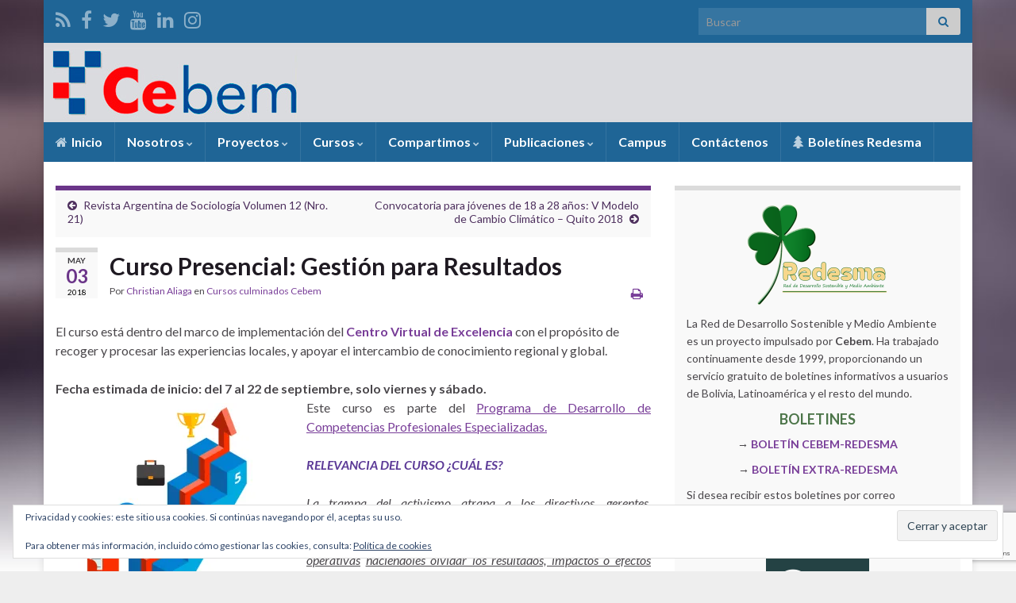

--- FILE ---
content_type: text/html; charset=UTF-8
request_url: https://cebem.org/?p=3460
body_size: 29805
content:

<!DOCTYPE html><!--[if IE 7]>
<html class="ie ie7" lang="es">
<![endif]-->
<!--[if IE 8]>
<html class="ie ie8" lang="es">
<![endif]-->
<!--[if !(IE 7) & !(IE 8)]><!-->
<html lang="es">
<!--<![endif]-->
    <head>
<meta name="MobileOptimized" content="width" />
<meta name="HandheldFriendly" content="true" />
<meta name="generator" content="Drupal 11 (https://www.drupal.org)" />

        <meta charset="UTF-8">
        <meta http-equiv="X-UA-Compatible" content="IE=edge">
        <meta name="viewport" content="width=device-width, initial-scale=1">
        <title>Curso Presencial: Gestión para Resultados &#8211; Cebem</title>
<meta name='robots' content='max-image-preview:large' />

<meta name="google-site-verification" content="UA-26123074-1" />
<link rel='dns-prefetch' href='//www.googletagmanager.com' />
<link rel='dns-prefetch' href='//secure.gravatar.com' />
<link rel='dns-prefetch' href='//stats.wp.com' />
<link rel='preconnect' href='//i0.wp.com' />
<link rel="alternate" type="application/rss+xml" title="Cebem &raquo; Feed" href="https://cebem.org/?feed=rss2" />
<link rel="alternate" type="application/rss+xml" title="Cebem &raquo; Feed de los comentarios" href="https://cebem.org/?feed=comments-rss2" />
<link rel="alternate" type="application/rss+xml" title="Cebem &raquo; Comentario Curso Presencial: Gestión para Resultados del feed" href="https://cebem.org/?feed=rss2&#038;p=3460" />
<link rel="alternate" title="oEmbed (JSON)" type="application/json+oembed" href="https://cebem.org/index.php?rest_route=%2Foembed%2F1.0%2Fembed&#038;url=https%3A%2F%2Fcebem.org%2F%3Fp%3D3460" />
<link rel="alternate" title="oEmbed (XML)" type="text/xml+oembed" href="https://cebem.org/index.php?rest_route=%2Foembed%2F1.0%2Fembed&#038;url=https%3A%2F%2Fcebem.org%2F%3Fp%3D3460&#038;format=xml" />
<style id='wp-img-auto-sizes-contain-inline-css' type='text/css'>
img:is([sizes=auto i],[sizes^="auto," i]){contain-intrinsic-size:3000px 1500px}
/*# sourceURL=wp-img-auto-sizes-contain-inline-css */
</style>
<style id='wp-emoji-styles-inline-css' type='text/css'>

	img.wp-smiley, img.emoji {
		display: inline !important;
		border: none !important;
		box-shadow: none !important;
		height: 1em !important;
		width: 1em !important;
		margin: 0 0.07em !important;
		vertical-align: -0.1em !important;
		background: none !important;
		padding: 0 !important;
	}
/*# sourceURL=wp-emoji-styles-inline-css */
</style>
<link rel='stylesheet' id='wp-block-library-css' href='https://cebem.org/wp-includes/css/dist/block-library/style.min.css' type='text/css' media='all' />
<style id='classic-theme-styles-inline-css' type='text/css'>
/*! This file is auto-generated */
.wp-block-button__link{color:#fff;background-color:#32373c;border-radius:9999px;box-shadow:none;text-decoration:none;padding:calc(.667em + 2px) calc(1.333em + 2px);font-size:1.125em}.wp-block-file__button{background:#32373c;color:#fff;text-decoration:none}
/*# sourceURL=/wp-includes/css/classic-themes.min.css */
</style>
<link rel='stylesheet' id='mediaelement-css' href='https://cebem.org/wp-includes/js/mediaelement/mediaelementplayer-legacy.min.css' type='text/css' media='all' />
<link rel='stylesheet' id='wp-mediaelement-css' href='https://cebem.org/wp-includes/js/mediaelement/wp-mediaelement.min.css' type='text/css' media='all' />
<style id='jetpack-sharing-buttons-style-inline-css' type='text/css'>
.jetpack-sharing-buttons__services-list{display:flex;flex-direction:row;flex-wrap:wrap;gap:0;list-style-type:none;margin:5px;padding:0}.jetpack-sharing-buttons__services-list.has-small-icon-size{font-size:12px}.jetpack-sharing-buttons__services-list.has-normal-icon-size{font-size:16px}.jetpack-sharing-buttons__services-list.has-large-icon-size{font-size:24px}.jetpack-sharing-buttons__services-list.has-huge-icon-size{font-size:36px}@media print{.jetpack-sharing-buttons__services-list{display:none!important}}.editor-styles-wrapper .wp-block-jetpack-sharing-buttons{gap:0;padding-inline-start:0}ul.jetpack-sharing-buttons__services-list.has-background{padding:1.25em 2.375em}
/*# sourceURL=https://cebem.org/core/modules/jetpack/_inc/blocks/sharing-buttons/view.css */
</style>
<style id='global-styles-inline-css' type='text/css'>
:root{--wp--preset--aspect-ratio--square: 1;--wp--preset--aspect-ratio--4-3: 4/3;--wp--preset--aspect-ratio--3-4: 3/4;--wp--preset--aspect-ratio--3-2: 3/2;--wp--preset--aspect-ratio--2-3: 2/3;--wp--preset--aspect-ratio--16-9: 16/9;--wp--preset--aspect-ratio--9-16: 9/16;--wp--preset--color--black: #000000;--wp--preset--color--cyan-bluish-gray: #abb8c3;--wp--preset--color--white: #ffffff;--wp--preset--color--pale-pink: #f78da7;--wp--preset--color--vivid-red: #cf2e2e;--wp--preset--color--luminous-vivid-orange: #ff6900;--wp--preset--color--luminous-vivid-amber: #fcb900;--wp--preset--color--light-green-cyan: #7bdcb5;--wp--preset--color--vivid-green-cyan: #00d084;--wp--preset--color--pale-cyan-blue: #8ed1fc;--wp--preset--color--vivid-cyan-blue: #0693e3;--wp--preset--color--vivid-purple: #9b51e0;--wp--preset--gradient--vivid-cyan-blue-to-vivid-purple: linear-gradient(135deg,rgb(6,147,227) 0%,rgb(155,81,224) 100%);--wp--preset--gradient--light-green-cyan-to-vivid-green-cyan: linear-gradient(135deg,rgb(122,220,180) 0%,rgb(0,208,130) 100%);--wp--preset--gradient--luminous-vivid-amber-to-luminous-vivid-orange: linear-gradient(135deg,rgb(252,185,0) 0%,rgb(255,105,0) 100%);--wp--preset--gradient--luminous-vivid-orange-to-vivid-red: linear-gradient(135deg,rgb(255,105,0) 0%,rgb(207,46,46) 100%);--wp--preset--gradient--very-light-gray-to-cyan-bluish-gray: linear-gradient(135deg,rgb(238,238,238) 0%,rgb(169,184,195) 100%);--wp--preset--gradient--cool-to-warm-spectrum: linear-gradient(135deg,rgb(74,234,220) 0%,rgb(151,120,209) 20%,rgb(207,42,186) 40%,rgb(238,44,130) 60%,rgb(251,105,98) 80%,rgb(254,248,76) 100%);--wp--preset--gradient--blush-light-purple: linear-gradient(135deg,rgb(255,206,236) 0%,rgb(152,150,240) 100%);--wp--preset--gradient--blush-bordeaux: linear-gradient(135deg,rgb(254,205,165) 0%,rgb(254,45,45) 50%,rgb(107,0,62) 100%);--wp--preset--gradient--luminous-dusk: linear-gradient(135deg,rgb(255,203,112) 0%,rgb(199,81,192) 50%,rgb(65,88,208) 100%);--wp--preset--gradient--pale-ocean: linear-gradient(135deg,rgb(255,245,203) 0%,rgb(182,227,212) 50%,rgb(51,167,181) 100%);--wp--preset--gradient--electric-grass: linear-gradient(135deg,rgb(202,248,128) 0%,rgb(113,206,126) 100%);--wp--preset--gradient--midnight: linear-gradient(135deg,rgb(2,3,129) 0%,rgb(40,116,252) 100%);--wp--preset--font-size--small: 14px;--wp--preset--font-size--medium: 20px;--wp--preset--font-size--large: 20px;--wp--preset--font-size--x-large: 42px;--wp--preset--font-size--tiny: 10px;--wp--preset--font-size--regular: 16px;--wp--preset--font-size--larger: 26px;--wp--preset--spacing--20: 0.44rem;--wp--preset--spacing--30: 0.67rem;--wp--preset--spacing--40: 1rem;--wp--preset--spacing--50: 1.5rem;--wp--preset--spacing--60: 2.25rem;--wp--preset--spacing--70: 3.38rem;--wp--preset--spacing--80: 5.06rem;--wp--preset--shadow--natural: 6px 6px 9px rgba(0, 0, 0, 0.2);--wp--preset--shadow--deep: 12px 12px 50px rgba(0, 0, 0, 0.4);--wp--preset--shadow--sharp: 6px 6px 0px rgba(0, 0, 0, 0.2);--wp--preset--shadow--outlined: 6px 6px 0px -3px rgb(255, 255, 255), 6px 6px rgb(0, 0, 0);--wp--preset--shadow--crisp: 6px 6px 0px rgb(0, 0, 0);}:where(.is-layout-flex){gap: 0.5em;}:where(.is-layout-grid){gap: 0.5em;}body .is-layout-flex{display: flex;}.is-layout-flex{flex-wrap: wrap;align-items: center;}.is-layout-flex > :is(*, div){margin: 0;}body .is-layout-grid{display: grid;}.is-layout-grid > :is(*, div){margin: 0;}:where(.wp-block-columns.is-layout-flex){gap: 2em;}:where(.wp-block-columns.is-layout-grid){gap: 2em;}:where(.wp-block-post-template.is-layout-flex){gap: 1.25em;}:where(.wp-block-post-template.is-layout-grid){gap: 1.25em;}.has-black-color{color: var(--wp--preset--color--black) !important;}.has-cyan-bluish-gray-color{color: var(--wp--preset--color--cyan-bluish-gray) !important;}.has-white-color{color: var(--wp--preset--color--white) !important;}.has-pale-pink-color{color: var(--wp--preset--color--pale-pink) !important;}.has-vivid-red-color{color: var(--wp--preset--color--vivid-red) !important;}.has-luminous-vivid-orange-color{color: var(--wp--preset--color--luminous-vivid-orange) !important;}.has-luminous-vivid-amber-color{color: var(--wp--preset--color--luminous-vivid-amber) !important;}.has-light-green-cyan-color{color: var(--wp--preset--color--light-green-cyan) !important;}.has-vivid-green-cyan-color{color: var(--wp--preset--color--vivid-green-cyan) !important;}.has-pale-cyan-blue-color{color: var(--wp--preset--color--pale-cyan-blue) !important;}.has-vivid-cyan-blue-color{color: var(--wp--preset--color--vivid-cyan-blue) !important;}.has-vivid-purple-color{color: var(--wp--preset--color--vivid-purple) !important;}.has-black-background-color{background-color: var(--wp--preset--color--black) !important;}.has-cyan-bluish-gray-background-color{background-color: var(--wp--preset--color--cyan-bluish-gray) !important;}.has-white-background-color{background-color: var(--wp--preset--color--white) !important;}.has-pale-pink-background-color{background-color: var(--wp--preset--color--pale-pink) !important;}.has-vivid-red-background-color{background-color: var(--wp--preset--color--vivid-red) !important;}.has-luminous-vivid-orange-background-color{background-color: var(--wp--preset--color--luminous-vivid-orange) !important;}.has-luminous-vivid-amber-background-color{background-color: var(--wp--preset--color--luminous-vivid-amber) !important;}.has-light-green-cyan-background-color{background-color: var(--wp--preset--color--light-green-cyan) !important;}.has-vivid-green-cyan-background-color{background-color: var(--wp--preset--color--vivid-green-cyan) !important;}.has-pale-cyan-blue-background-color{background-color: var(--wp--preset--color--pale-cyan-blue) !important;}.has-vivid-cyan-blue-background-color{background-color: var(--wp--preset--color--vivid-cyan-blue) !important;}.has-vivid-purple-background-color{background-color: var(--wp--preset--color--vivid-purple) !important;}.has-black-border-color{border-color: var(--wp--preset--color--black) !important;}.has-cyan-bluish-gray-border-color{border-color: var(--wp--preset--color--cyan-bluish-gray) !important;}.has-white-border-color{border-color: var(--wp--preset--color--white) !important;}.has-pale-pink-border-color{border-color: var(--wp--preset--color--pale-pink) !important;}.has-vivid-red-border-color{border-color: var(--wp--preset--color--vivid-red) !important;}.has-luminous-vivid-orange-border-color{border-color: var(--wp--preset--color--luminous-vivid-orange) !important;}.has-luminous-vivid-amber-border-color{border-color: var(--wp--preset--color--luminous-vivid-amber) !important;}.has-light-green-cyan-border-color{border-color: var(--wp--preset--color--light-green-cyan) !important;}.has-vivid-green-cyan-border-color{border-color: var(--wp--preset--color--vivid-green-cyan) !important;}.has-pale-cyan-blue-border-color{border-color: var(--wp--preset--color--pale-cyan-blue) !important;}.has-vivid-cyan-blue-border-color{border-color: var(--wp--preset--color--vivid-cyan-blue) !important;}.has-vivid-purple-border-color{border-color: var(--wp--preset--color--vivid-purple) !important;}.has-vivid-cyan-blue-to-vivid-purple-gradient-background{background: var(--wp--preset--gradient--vivid-cyan-blue-to-vivid-purple) !important;}.has-light-green-cyan-to-vivid-green-cyan-gradient-background{background: var(--wp--preset--gradient--light-green-cyan-to-vivid-green-cyan) !important;}.has-luminous-vivid-amber-to-luminous-vivid-orange-gradient-background{background: var(--wp--preset--gradient--luminous-vivid-amber-to-luminous-vivid-orange) !important;}.has-luminous-vivid-orange-to-vivid-red-gradient-background{background: var(--wp--preset--gradient--luminous-vivid-orange-to-vivid-red) !important;}.has-very-light-gray-to-cyan-bluish-gray-gradient-background{background: var(--wp--preset--gradient--very-light-gray-to-cyan-bluish-gray) !important;}.has-cool-to-warm-spectrum-gradient-background{background: var(--wp--preset--gradient--cool-to-warm-spectrum) !important;}.has-blush-light-purple-gradient-background{background: var(--wp--preset--gradient--blush-light-purple) !important;}.has-blush-bordeaux-gradient-background{background: var(--wp--preset--gradient--blush-bordeaux) !important;}.has-luminous-dusk-gradient-background{background: var(--wp--preset--gradient--luminous-dusk) !important;}.has-pale-ocean-gradient-background{background: var(--wp--preset--gradient--pale-ocean) !important;}.has-electric-grass-gradient-background{background: var(--wp--preset--gradient--electric-grass) !important;}.has-midnight-gradient-background{background: var(--wp--preset--gradient--midnight) !important;}.has-small-font-size{font-size: var(--wp--preset--font-size--small) !important;}.has-medium-font-size{font-size: var(--wp--preset--font-size--medium) !important;}.has-large-font-size{font-size: var(--wp--preset--font-size--large) !important;}.has-x-large-font-size{font-size: var(--wp--preset--font-size--x-large) !important;}
:where(.wp-block-post-template.is-layout-flex){gap: 1.25em;}:where(.wp-block-post-template.is-layout-grid){gap: 1.25em;}
:where(.wp-block-term-template.is-layout-flex){gap: 1.25em;}:where(.wp-block-term-template.is-layout-grid){gap: 1.25em;}
:where(.wp-block-columns.is-layout-flex){gap: 2em;}:where(.wp-block-columns.is-layout-grid){gap: 2em;}
:root :where(.wp-block-pullquote){font-size: 1.5em;line-height: 1.6;}
/*# sourceURL=global-styles-inline-css */
</style>
<link rel='stylesheet' id='contact-form-7-css' href='https://cebem.org/core/modules/contact-form-7/includes/css/styles.css' type='text/css' media='all' />
<link rel='stylesheet' id='wpsm_tabs_r-font-awesome-front-css' href='https://cebem.org/core/modules/tabs-responsive/assets/css/font-awesome/css/font-awesome.min.css' type='text/css' media='all' />
<link rel='stylesheet' id='wpsm_tabs_r_bootstrap-front-css' href='https://cebem.org/core/modules/tabs-responsive/assets/css/bootstrap-front.css' type='text/css' media='all' />
<link rel='stylesheet' id='wpsm_tabs_r_animate-css' href='https://cebem.org/core/modules/tabs-responsive/assets/css/animate.css' type='text/css' media='all' />
<link rel='stylesheet' id='hamburger.css-css' href='https://cebem.org/core/modules/wp-responsive-menu/assets/css/wpr-hamburger.css' type='text/css' media='all' />
<link rel='stylesheet' id='wprmenu.css-css' href='https://cebem.org/core/modules/wp-responsive-menu/assets/css/wprmenu.css' type='text/css' media='all' />
<style id='wprmenu.css-inline-css' type='text/css'>
@media only screen and ( max-width: 1024px ) {html body div.wprm-wrapper {overflow: scroll;}#mg-wprm-wrap ul li {border-top: solid 1px rgba(255,255,255,0.05);border-bottom: solid 1px rgba(35,35,35,0.05);}#wprmenu_bar {background-image: url();background-size: cover ;background-repeat: repeat;}#wprmenu_bar {background-color: #195178;}html body div#mg-wprm-wrap .wpr_submit .icon.icon-search {color: #ffffff;}#wprmenu_bar .menu_title,#wprmenu_bar .wprmenu_icon_menu,#wprmenu_bar .menu_title a {color: #ffffff;}#wprmenu_bar .menu_title a {font-size: 20px;font-weight: normal;}#mg-wprm-wrap li.menu-item a {font-size: 15px;text-transform: uppercase;font-weight: normal;}#mg-wprm-wrap li.menu-item-has-children ul.sub-menu a {font-size: 15px;text-transform: uppercase;font-weight: normal;}#mg-wprm-wrap li.current-menu-item > a {background: #1f6596;}#mg-wprm-wrap li.current-menu-item > a,#mg-wprm-wrap li.current-menu-item span.wprmenu_icon{color: #ffffff !important;}#mg-wprm-wrap {background-color: #1f6596;}.cbp-spmenu-push-toright,.cbp-spmenu-push-toright .mm-slideout {left: 80% ;}.cbp-spmenu-push-toleft {left: -80% ;}#mg-wprm-wrap.cbp-spmenu-right,#mg-wprm-wrap.cbp-spmenu-left,#mg-wprm-wrap.cbp-spmenu-right.custom,#mg-wprm-wrap.cbp-spmenu-left.custom,.cbp-spmenu-vertical {width: 80%;max-width: 400px;}#mg-wprm-wrap ul#wprmenu_menu_ul li.menu-item a,div#mg-wprm-wrap ul li span.wprmenu_icon {color: #ffffff;}#mg-wprm-wrap ul#wprmenu_menu_ul li.menu-item:valid ~ a{color: #ffffff;}#mg-wprm-wrap ul#wprmenu_menu_ul li.menu-item a:hover {background: #1f6596;color: #ffffff !important;}div#mg-wprm-wrap ul>li:hover>span.wprmenu_icon {color: #ffffff !important;}.wprmenu_bar .hamburger-inner,.wprmenu_bar .hamburger-inner::before,.wprmenu_bar .hamburger-inner::after {background: #ffffff;}.wprmenu_bar .hamburger:hover .hamburger-inner,.wprmenu_bar .hamburger:hover .hamburger-inner::before,.wprmenu_bar .hamburger:hover .hamburger-inner::after {background: #ffffff;}#wprmenu_menu.left {width:80%;left: -80%;right: auto;}#wprmenu_menu.right {width:80%;right: -80%;left: auto;}.wprmenu_bar .hamburger {float: right;}.wprmenu_bar #custom_menu_icon.hamburger {top: 42px;right: 0px;float: right;background-color: #1f6596;}html body div#wprmenu_bar {height : 45px;}#mg-wprm-wrap.cbp-spmenu-left,#mg-wprm-wrap.cbp-spmenu-right,#mg-widgetmenu-wrap.cbp-spmenu-widget-left,#mg-widgetmenu-wrap.cbp-spmenu-widget-right {top: 45px !important;}.navbar{ display: none !important; }.wpr_custom_menu #custom_menu_icon {display: block;}html { padding-top: 42px !important; }#wprmenu_bar,#mg-wprm-wrap { display: block; }div#wpadminbar { position: fixed; }}
/*# sourceURL=wprmenu.css-inline-css */
</style>
<link rel='stylesheet' id='wpr_icons-css' href='https://cebem.org/core/modules/wp-responsive-menu/inc/assets/icons/wpr-icons.css' type='text/css' media='all' />
<link rel='stylesheet' id='bootstrap-css' href='https://cebem.org/core/views/graphene-Theme/bootstrap/css/bootstrap.min.css' type='text/css' media='all' />
<link rel='stylesheet' id='font-awesome-css' href='https://cebem.org/core/modules/elementor/assets/lib/font-awesome/css/font-awesome.min.css' type='text/css' media='all' />
<link rel='stylesheet' id='graphene-css' href='https://cebem.org/core/views/graphene-Theme/style.css' type='text/css' media='screen' />
<link rel='stylesheet' id='graphene-responsive-css' href='https://cebem.org/core/views/graphene-Theme/responsive.css' type='text/css' media='all' />
<link rel='stylesheet' id='graphene-print-css' href='https://cebem.org/core/views/graphene-Theme/style-print.css' type='text/css' media='print' />
<link rel='stylesheet' id='graphene-blocks-css' href='https://cebem.org/core/views/graphene-Theme/blocks.css' type='text/css' media='all' />
<style id='jetpack_facebook_likebox-inline-css' type='text/css'>
.widget_facebook_likebox {
	overflow: hidden;
}

/*# sourceURL=https://cebem.org/core/modules/jetpack/modules/widgets/facebook-likebox/style.css */
</style>
<link rel='stylesheet' id='newsletter-css' href='https://cebem.org/core/modules/newsletter/style.css' type='text/css' media='all' />
<link rel='stylesheet' id='sharedaddy-css' href='https://cebem.org/core/modules/jetpack/modules/sharedaddy/sharing.css' type='text/css' media='all' />
<link rel='stylesheet' id='social-logos-css' href='https://cebem.org/core/modules/jetpack/_inc/social-logos/social-logos.min.css' type='text/css' media='all' />
<script type="text/javascript" src="https://cebem.org/wp-includes/js/jquery/jquery.min.js" id="jquery-core-js"></script>
<script type="text/javascript" src="https://cebem.org/wp-includes/js/jquery/jquery-migrate.min.js" id="jquery-migrate-js"></script>
<script type="text/javascript" src="https://www.googletagmanager.com/gtag/js?id=UA-26123074-1&amp;ver=6.9" id="wk-analytics-script-js"></script>
<script type="text/javascript" id="wk-analytics-script-js-after">
/* <![CDATA[ */
function shouldTrack(){
var trackLoggedIn = false;
var loggedIn = false;
if(!loggedIn){
return true;
} else if( trackLoggedIn ) {
return true;
}
return false;
}
function hasWKGoogleAnalyticsCookie() {
return (new RegExp('wp_wk_ga_untrack_' + document.location.hostname)).test(document.cookie);
}
if (!hasWKGoogleAnalyticsCookie() && shouldTrack()) {
//Google Analytics
window.dataLayer = window.dataLayer || [];
function gtag(){dataLayer.push(arguments);}
gtag('js', new Date());
gtag('config', 'UA-26123074-1');
}

//# sourceURL=wk-analytics-script-js-after
/* ]]> */
</script>
<script type="text/javascript" src="https://cebem.org/core/modules/wp-responsive-menu/assets/js/modernizr.custom.js" id="modernizr-js"></script>
<script type="text/javascript" src="https://cebem.org/core/modules/wp-responsive-menu/assets/js/touchSwipe.js" id="touchSwipe-js"></script>
<script type="text/javascript" id="wprmenu.js-js-extra">
/* <![CDATA[ */
var wprmenu = {"zooming":"1","from_width":"1024","push_width":"400","menu_width":"80","parent_click":"yes","swipe":"","enable_overlay":"","wprmenuDemoId":""};
//# sourceURL=wprmenu.js-js-extra
/* ]]> */
</script>
<script type="text/javascript" src="https://cebem.org/core/modules/wp-responsive-menu/assets/js/wprmenu.js" id="wprmenu.js-js"></script>
<script defer type="text/javascript" src="https://cebem.org/core/views/graphene-Theme/bootstrap/js/bootstrap.min.js" id="bootstrap-js"></script>
<script defer type="text/javascript" src="https://cebem.org/core/views/graphene-Theme/js/bootstrap-hover-dropdown/bootstrap-hover-dropdown.min.js" id="bootstrap-hover-dropdown-js"></script>
<script defer type="text/javascript" src="https://cebem.org/core/views/graphene-Theme/js/bootstrap-submenu/bootstrap-submenu.min.js" id="bootstrap-submenu-js"></script>
<script defer type="text/javascript" src="https://cebem.org/core/views/graphene-Theme/js/jquery.infinitescroll.min.js" id="infinite-scroll-js"></script>
<script type="text/javascript" id="graphene-js-extra">
/* <![CDATA[ */
var grapheneJS = {"siteurl":"https://cebem.org","ajaxurl":"https://cebem.org/wp-admin/admin-ajax.php","templateUrl":"https://cebem.org/core/views/graphene-Theme","isSingular":"1","enableStickyMenu":"1","shouldShowComments":"1","commentsOrder":"newest","sliderDisable":"","sliderInterval":"7000","infScrollBtnLbl":"Cargar m\u00e1s","infScrollOn":"","infScrollCommentsOn":"","totalPosts":"1","postsPerPage":"15","isPageNavi":"","infScrollMsgText":"Obteniendo window.grapheneInfScrollItemsPerPage de window.grapheneInfScrollItemsLeft elementos restantes...","infScrollMsgTextPlural":"Obteniendo window.grapheneInfScrollItemsPerPage de window.grapheneInfScrollItemsLeft elementos restantes...","infScrollFinishedText":"\u00a1Todo cargado!","commentsPerPage":"50","totalComments":"8","infScrollCommentsMsg":"Obteniendo window.grapheneInfScrollCommentsPerPage de window.grapheneInfScrollCommentsLeft comentario restante...","infScrollCommentsMsgPlural":"Obteniendo window.grapheneInfScrollCommentsPerPage de window.grapheneInfScrollCommentsLeft comentarios restantes...","infScrollCommentsFinishedMsg":"\u00a1Cargados todos los comentarios!","disableLiveSearch":"1","txtNoResult":"No se han encontrado resultados.","isMasonry":""};
//# sourceURL=graphene-js-extra
/* ]]> */
</script>
<script defer type="text/javascript" src="https://cebem.org/core/views/graphene-Theme/js/graphene.js" id="graphene-js"></script>
<link rel="https://api.w.org/" href="https://cebem.org/index.php?rest_route=/" /><link rel="alternate" title="JSON" type="application/json" href="https://cebem.org/index.php?rest_route=/wp/v2/posts/3460" /><link rel="EditURI" type="application/rsd+xml" title="RSD" href="https://cebem.org/xmlrpc.php?rsd" />
<link rel="canonical" href="https://cebem.org/?p=3460" />
<link rel='shortlink' href='https://cebem.org/?p=3460' />
	<style>img#wpstats{display:none}</style>
				<script>
		   WebFontConfig = {
		      google: { 
		      	families: ["Lato:400,400i,700,700i&display=swap"]		      }
		   };

		   (function(d) {
		      var wf = d.createElement('script'), s = d.scripts[0];
		      wf.src = 'https://ajax.googleapis.com/ajax/libs/webfont/1.6.26/webfont.js';
		      wf.async = true;
		      s.parentNode.insertBefore(wf, s);
		   })(document);
		</script>
	<style type="text/css">
.top-bar{background-color:#1f6596} .top-bar .searchform .btn-default, .top-bar #top_search .searchform .btn-default{color:#1f6596}.navbar {background: #1f6596} @media only screen and (max-width: 768px){ #mega-menu-wrap-Header-Menu .mega-menu-toggle + #mega-menu-Header-Menu {background: #1f6596} }.navbar #header-menu-wrap .nav li:focus, .navbar #header-menu-wrap .nav li:hover, .navbar #header-menu-wrap .nav li.current-menu-item, .navbar #header-menu-wrap .nav li.current-menu-ancestor, .navbar #header-menu-wrap .dropdown-menu li, .navbar #header-menu-wrap .dropdown-menu > li > a:focus, .navbar #header-menu-wrap .dropdown-menu > li > a:hover, .navbar #header-menu-wrap .dropdown-menu > .active > a, .navbar #header-menu-wrap .dropdown-menu > .active > a:focus, .navbar #header-menu-wrap .dropdown-menu > .active > a:hover, .navbar #header-menu-wrap .navbar-nav>.open>a, .navbar #header-menu-wrap .navbar-nav>.open>a:focus, .navbar #header-menu-wrap .navbar-nav>.open>a:hover, .navbar .navbar-nav>.active>a, .navbar .navbar-nav>.active>a:focus, .navbar .navbar-nav>.active>a:hover, #header-menu-wrap #mega-menu-wrap-Header-Menu #mega-menu-Header-Menu li.mega-current-menu-item, #header-menu-wrap #mega-menu-wrap-Header-Menu #mega-menu-Header-Menu > li.mega-menu-item > a.mega-menu-link:hover, #header-menu-wrap #mega-menu-wrap-Header-Menu #mega-menu-Header-Menu > li.mega-toggle-on > a.mega-menu-link, #header-menu-wrap #mega-menu-wrap-Header-Menu #mega-menu-Header-Menu > li.mega-current-menu-item > a.mega-menu-link {background: #1f6596}.navbar #header-menu-wrap .navbar-nav>.active>a, .navbar #header-menu-wrap .navbar-nav>.active>a:focus, .navbar #header-menu-wrap .navbar-nav>.active>a:hover, .navbar #header-menu-wrap .navbar-nav>.open>a, .navbar #header-menu-wrap .navbar-nav>.open>a:focus, .navbar #header-menu-wrap .navbar-nav>.open>a:hover, .navbar #header-menu-wrap .navbar-nav>.current-menu-item>a, .navbar #header-menu-wrap .navbar-nav>.current-menu-item>a:hover, .navbar #header-menu-wrap .navbar-nav>.current-menu-item>a:focus, .navbar #header-menu-wrap .navbar-nav>.current-menu-ancestor>a, .navbar #header-menu-wrap .navbar-nav>.current-menu-ancestor>a:hover, .navbar #header-menu-wrap .navbar-nav>.current-menu-ancestor>a:focus, .navbar #header-menu-wrap .navbar-nav>li>a:focus, .navbar #header-menu-wrap .navbar-nav>li>a:hover, #header-menu-wrap #mega-menu-wrap-Header-Menu #mega-menu-Header-Menu li.mega-current-menu-item, #header-menu-wrap #mega-menu-wrap-Header-Menu #mega-menu-Header-Menu > li.mega-menu-item > a.mega-menu-link:hover, #header-menu-wrap #mega-menu-wrap-Header-Menu #mega-menu-Header-Menu > li.mega-toggle-on > a.mega-menu-link, #header-menu-wrap #mega-menu-wrap-Header-Menu #mega-menu-Header-Menu > li.mega-current-menu-item > a.mega-menu-link {color: #65d3cb}.navbar #header-menu-wrap .nav ul li a, .navbar #header-menu-wrap .nav ul li a {color: #ffffff}.navbar #header-menu-wrap .nav .dropdown-menu li:hover > a, .navbar #header-menu-wrap .nav .dropdown-menu li.current-menu-item > a, .navbar #header-menu-wrap .nav .dropdown-menu li.current-menu-ancestor > a {color: #65d3cb}.carousel-caption {background-color: rgba(0,0,0,0.5); background-color: rgba(0.8); color: #ffffff} .carousel .slider_post_title, .carousel .slider_post_title a {color: #ffffff}.btn, .btn:focus, .btn:hover, .btn a, .Button, .colour-preview .button, input[type="submit"], button[type="submit"], #commentform #submit, .wpsc_buy_button, #back-to-top, .wp-block-button .wp-block-button__link:not(.has-background) {background: #1c5fa5; color: #ffffff} .wp-block-button.is-style-outline .wp-block-button__link {background:transparent; border-color: #1c5fa5}.btn.btn-outline, .btn.btn-outline:hover {color: #1c5fa5;border-color: #1c5fa5}.label-primary, .pagination>.active>a, .pagination>.active>a:focus, .pagination>.active>a:hover, .pagination>.active>span, .pagination>.active>span:focus, .pagination>.active>span:hover, .list-group-item.parent, .list-group-item.parent:focus, .list-group-item.parent:hover {background: #1c5fa5; border-color: #1c5fa5; color: #ffffff}#comments ol.children li.bypostauthor, #comments li.bypostauthor.comment {border-color: #1c5fa5}#footer, .graphene-footer{background-color:#1f6596;color:#ffffff}body{background-image:none}.header_title, .header_title a, .header_title a:visited, .header_title a:hover, .header_desc {color:#blank}.carousel, .carousel .item{height:400px}@media (max-width: 991px) {.carousel, .carousel .item{height:200px}}#header{max-height:100px}
</style>
		<script type="application/ld+json">{"@context":"http:\/\/schema.org","@type":"Article","mainEntityOfPage":"https:\/\/cebem.org\/?p=3460","publisher":{"@type":"Organization","name":"Cebem","logo":{"@type":"ImageObject","url":"https:\/\/i0.wp.com\/cebem.org\/wp-content\/uploads\/2016\/01\/cropped-Logo-CEBM-isotipo.jpg?fit=32%2C32&ssl=1","height":32,"width":32}},"headline":"Curso Presencial: Gesti\u00f3n para Resultados","datePublished":"2018-05-03T11:25:08+00:00","dateModified":"2018-10-19T23:37:34+00:00","description":"<div class=\"sharedaddy sd-sharing-enabled\"><div class=\"robots-nocontent sd-block sd-social sd-social-icon sd-sharing\"><h3 class=\"sd-title\">Comparte esto:<\/h3><div class=\"sd-content\"><ul><li class=\"share-facebook\"><a rel=\"nofollow noopener noreferrer\"\n\t\t\t\tdata-shared=\"sharing-facebook-3460\"\n\t\t\t\tclass=\"share-facebook sd-button share-icon no-text\"\n\t\t\t\thref=\"https:\/\/cebem.org\/?p=3460&#038;share=facebook\"\n\t\t\t\ttarget=\"_blank\"\n\t\t\t\taria-labelledby=\"sharing-facebook-3460\"\n\t\t\t\t>\n\t\t\t\t<span id=\"sharing-facebook-3460\" hidden>Haz clic para compartir en Facebook (Se abre en una ventana nueva)<\/span>\n\t\t\t\t<span>Facebook<\/span>\n\t\t\t<\/a><\/li><li class=\"share-twitter\"><a rel=\"nofollow noopener noreferrer\"\n\t\t\t\tdata-shared=\"sharing-twitter-3460\"\n\t\t\t\tclass=\"share-twitter sd-button share-icon no-text\"\n\t\t\t\thref=\"https:\/\/cebem.org\/?p=3460&#038;share=twitter\"\n\t\t\t\ttarget=\"_blank\"\n\t\t\t\taria-labelledby=\"sharing-twitter-3460\"\n\t\t\t\t>\n\t\t\t\t<span id=\"sharing-twitter-3460\" hidden>Haz clic para compartir en X (Se abre en una ventana nueva)<\/span>\n\t\t\t\t<span>X<\/span>\n\t\t\t<\/a><\/li><li class=\"share-jetpack-whatsapp\"><a rel=\"nofollow noopener noreferrer\"\n\t\t\t\tdata-shared=\"sharing-whatsapp-3460\"\n\t\t\t\tclass=\"share-jetpack-whatsapp sd-button share-icon no-text\"\n\t\t\t\thref=\"https:\/\/cebem.org\/?p=3460&#038;share=jetpack-whatsapp\"\n\t\t\t\ttarget=\"_blank\"\n\t\t\t\taria-labelledby=\"sharing-whatsapp-3460\"\n\t\t\t\t>\n\t\t\t\t<span id=\"sharing-whatsapp-3460\" hidden>Haz clic para compartir en WhatsApp (Se abre en una ventana nueva)<\/span>\n\t\t\t\t<span>WhatsApp<\/span>\n\t\t\t<\/a><\/li><li><a href=\"#\" class=\"sharing-anchor sd-button share-more\"><span>M\u00e1s<\/span><\/a><\/li><li class=\"share-end\"><\/li><\/ul><div class=\"sharing-hidden\"><div class=\"inner\" style=\"display: none;\"><ul><li class=\"share-print\"><a rel=\"nofollow noopener noreferrer\"\n\t\t\t\tdata-shared=\"sharing-print-3460\"\n\t\t\t\tclass=\"share-print sd-button share-icon no-text\"\n\t\t\t\thref=\"https:\/\/cebem.org\/?p=3460#print&#038;share=print\"\n\t\t\t\ttarget=\"_blank\"\n\t\t\t\taria-labelledby=\"sharing-print-3460\"\n\t\t\t\t>\n\t\t\t\t<span id=\"sharing-print-3460\" hidden>Haz clic para imprimir (Se abre en una ventana nueva)<\/span>\n\t\t\t\t<span>Imprimir<\/span>\n\t\t\t<\/a><\/li><li class=\"share-telegram\"><a rel=\"nofollow noopener noreferrer\"\n\t\t\t\tdata-shared=\"sharing-telegram-3460\"\n\t\t\t\tclass=\"share-telegram sd-button share-icon no-text\"\n\t\t\t\thref=\"https:\/\/cebem.org\/?p=3460&#038;share=telegram\"\n\t\t\t\ttarget=\"_blank\"\n\t\t\t\taria-labelledby=\"sharing-telegram-3460\"\n\t\t\t\t>\n\t\t\t\t<span id=\"sharing-telegram-3460\" hidden>Haz clic para compartir en Telegram (Se abre en una ventana nueva)<\/span>\n\t\t\t\t<span>Telegram<\/span>\n\t\t\t<\/a><\/li><li class=\"share-pinterest\"><a rel=\"nofollow noopener noreferrer\"\n\t\t\t\tdata-shared=\"sharing-pinterest-3460\"\n\t\t\t\tclass=\"share-pinterest sd-button share-icon no-text\"\n\t\t\t\thref=\"https:\/\/cebem.org\/?p=3460&#038;share=pinterest\"\n\t\t\t\ttarget=\"_blank\"\n\t\t\t\taria-labelledby=\"sharing-pinterest-3460\"\n\t\t\t\t>\n\t\t\t\t<span id=\"sharing-pinterest-3460\" hidden>Haz clic para compartir en Pinterest (Se abre en una ventana nueva)<\/span>\n\t\t\t\t<span>Pinterest<\/span>\n\t\t\t<\/a><\/li><li class=\"share-end\"><\/li><\/ul><\/div><\/div><\/div><\/div><\/div>","author":{"@type":"Person","name":"Christian Aliaga"},"image":["http:\/\/cebem.org\/wp-content\/uploads\/2018\/04\/gestion-resultados.jpg"]}</script>
	



<script>
!function(f,b,e,v,n,t,s){if(f.fbq)return;n=f.fbq=function(){n.callMethod?
n.callMethod.apply(n,arguments):n.queue.push(arguments)};if(!f._fbq)f._fbq=n;
n.push=n;n.loaded=!0;n.version='2.0';n.queue=[];t=b.createElement(e);t.async=!0;
t.src=v;s=b.getElementsByTagName(e)[0];s.parentNode.insertBefore(t,s)}(window,
document,'script','https://connect.facebook.net/en_US/fbevents.js');
fbq('init', '341084533068700', {}, {
    "agent": "wordpress-6.9-1.7.5"
});

fbq('track', 'PageView', {
    "source": "wordpress",
    "version": "6.9",
    "pluginVersion": "1.7.5"
});


if(typeof jQuery != 'undefined') {
  jQuery(document).ready(function($){
    jQuery('body').on('added_to_cart', function(event) {

      // Ajax action.
      $.get('?wc-ajax=fb_inject_add_to_cart_event', function(data) {
        $('head').append(data);
      });

    });
  });
}


</script>



      

<noscript>
<img height="1" width="1" style="display:none"
src="https://www.facebook.com/tr?id=341084533068700&ev=PageView&noscript=1"/>
</noscript>


    			<style>
				.e-con.e-parent:nth-of-type(n+4):not(.e-lazyloaded):not(.e-no-lazyload),
				.e-con.e-parent:nth-of-type(n+4):not(.e-lazyloaded):not(.e-no-lazyload) * {
					background-image: none !important;
				}
				@media screen and (max-height: 1024px) {
					.e-con.e-parent:nth-of-type(n+3):not(.e-lazyloaded):not(.e-no-lazyload),
					.e-con.e-parent:nth-of-type(n+3):not(.e-lazyloaded):not(.e-no-lazyload) * {
						background-image: none !important;
					}
				}
				@media screen and (max-height: 640px) {
					.e-con.e-parent:nth-of-type(n+2):not(.e-lazyloaded):not(.e-no-lazyload),
					.e-con.e-parent:nth-of-type(n+2):not(.e-lazyloaded):not(.e-no-lazyload) * {
						background-image: none !important;
					}
				}
			</style>
			<style type="text/css" id="custom-background-css">
body.custom-background { background-color: #eeeeee; background-image: url("https://cebem.org/core/views/graphene-Theme/images/bg.jpg"); background-position: left top; background-size: cover; background-repeat: no-repeat; background-attachment: fixed; }
</style>
	

<meta property="og:type" content="article" />
<meta property="og:title" content="Curso Presencial: Gestión para Resultados" />
<meta property="og:url" content="https://cebem.org/?p=3460" />
<meta property="og:description" content="El curso está dentro del marco de implementación del Centro Virtual de Excelencia con el propósito de recoger y procesar las experiencias locales, y apoyar el intercambio de conocimiento regional y…" />
<meta property="article:published_time" content="2018-05-03T15:25:08+00:00" />
<meta property="article:modified_time" content="2018-10-20T03:37:34+00:00" />
<meta property="og:site_name" content="Cebem" />
<meta property="og:image" content="https://i0.wp.com/cebem.org/wp-content/uploads/2018/04/gestion-resultados.jpg?fit=693%2C676&#038;ssl=1" />
<meta property="og:image:width" content="693" />
<meta property="og:image:height" content="676" />
<meta property="og:image:alt" content="" />
<meta property="og:locale" content="es_ES" />
<meta name="twitter:site" content="@cebembolivia" />
<meta name="twitter:text:title" content="Curso Presencial: Gestión para Resultados" />
<meta name="twitter:image" content="https://i0.wp.com/cebem.org/wp-content/uploads/2018/04/gestion-resultados.jpg?fit=693%2C676&#038;ssl=1&#038;w=640" />
<meta name="twitter:card" content="summary_large_image" />


<link rel="icon" href="https://i0.wp.com/cebem.org/wp-content/uploads/2016/01/cropped-Logo-CEBM-isotipo.jpg?fit=32%2C32&#038;ssl=1" sizes="32x32" />
<link rel="icon" href="https://i0.wp.com/cebem.org/wp-content/uploads/2016/01/cropped-Logo-CEBM-isotipo.jpg?fit=192%2C192&#038;ssl=1" sizes="192x192" />
<link rel="apple-touch-icon" href="https://i0.wp.com/cebem.org/wp-content/uploads/2016/01/cropped-Logo-CEBM-isotipo.jpg?fit=180%2C180&#038;ssl=1" />
<meta name="msapplication-TileImage" content="https://i0.wp.com/cebem.org/wp-content/uploads/2016/01/cropped-Logo-CEBM-isotipo.jpg?fit=270%2C270&#038;ssl=1" />
		<style type="text/css" id="wp-custom-css">
			@charset "UTF-8";
/*
Te damos la bienvenida a CSS personalizado

Para saber cómo funciona, ve a http://wp.me/PEmnE-Bt
*/
.header-widget {
  float: center;
  width: 100px;
  text-align: right;
  padding-top: 20px;
  padding-right: 20px;
}
.grid_7 {
  font-size: 1px;
}
/* Para justificar texto */
.justext {
  text-align: justify;
}
/* Para dar un espacio entre lineas */
.espacio {
  line-height: 2em;
}
/* Para para justificar parrafo */
.texto-justificado {
  text-align: justify;
}
/* Centrado de titulo de carrusel banner */
.carousel.style-bgimage-excerpt .slider_post_title, .carousel.style-bgimage-excerpt .slider_post_title a, .carousel.style-banner .slider_post_title, .carousel.style-banner .slider_post_title a {
  text-align: center !important;
}
.slider_post_excerpt p {
    Display: none;
}

.carousel .slider_post_title {
    font-size: 20px;
}
		</style>
		    </head>
    <body class="wp-singular post-template-default single single-post postid-3460 single-format-standard custom-background wp-embed-responsive wp-theme-graphene-Theme eio-default layout-boxed two_col_left two-columns singular elementor-default elementor-kit-12998">
        
        <div class="container boxed-wrapper">
            
                            <div id="top-bar" class="row clearfix top-bar ">
                    
                                                    
                            <div class="col-md-12 top-bar-items">
                                
                                                                                                    	<ul class="social-profiles">
							
			            <li class="social-profile social-profile-rss">
			            	<a href="https://cebem.org/?feed=rss2" title="Suscribirse a la fuente RSS de Cebem" id="social-id-1" class="mysocial social-rss" target="_blank">
			            				                            <i class="fa fa-rss"></i>
		                        			            	</a>
			            </li>
		            
		    						
			            <li class="social-profile social-profile-facebook">
			            	<a href="https://www.facebook.com/CebemBolivia/" title="facebook" id="social-id-2" class="mysocial social-facebook" target="_blank">
			            				                            <i class="fa fa-facebook"></i>
		                        			            	</a>
			            </li>
		            
		    						
			            <li class="social-profile social-profile-twitter">
			            	<a href="https://twitter.com/cebembolivia" title="Síguenos en Twitter" id="social-id-3" class="mysocial social-twitter" target="_blank">
			            				                            <i class="fa fa-twitter"></i>
		                        			            	</a>
			            </li>
		            
		    						
			            <li class="social-profile social-profile-youtube">
			            	<a href="https://www.youtube.com/user/CebemVideo" title="youtube" id="social-id-4" class="mysocial social-youtube" target="_blank">
			            				                            <i class="fa fa-youtube"></i>
		                        			            	</a>
			            </li>
		            
		    						
			            <li class="social-profile social-profile-linkedin">
			            	<a href="https://www.linkedin.com/company/cebem/" title="linkedin" id="social-id-5" class="mysocial social-linkedin" target="_blank">
			            				                            <i class="fa fa-linkedin"></i>
		                        			            	</a>
			            </li>
		            
		    						
			            <li class="social-profile social-profile-instagram">
			            	<a href="https://www.instagram.com/cebembolivia/" title="Síguenos en Instagram" id="social-id-6" class="mysocial social-instagram" target="_blank">
			            				                            <i class="fa fa-instagram"></i>
		                        			            	</a>
			            </li>
		            
		    	    </ul>
                                    
                                                                    <button type="button" class="search-toggle navbar-toggle collapsed" data-toggle="collapse" data-target="#top_search">
                                        <span class="sr-only">Alternar el formulario de búsqueda</span>
                                        <i class="fa fa-search-plus"></i>
                                    </button>

                                    <div id="top_search" class="top-search-form">
                                        <form class="searchform" method="get" action="https://cebem.org">
	<div class="input-group">
		<div class="form-group live-search-input">
			<label for="s" class="screen-reader-text">Search for:</label>
		    <input type="text" id="s" name="s" class="form-control" placeholder="Buscar">
		    		</div>
	    <span class="input-group-btn">
	    	<button class="btn btn-default" type="submit"><i class="fa fa-search"></i></button>
	    </span>
    </div>
    </form>                                                                            </div>
                                
                                                            </div>

                        
                                    </div>
            

            <div id="header" class="row">

                <img fetchpriority="high" src="https://cebem.org/wp-content/uploads/2017/12/header-cebem-2.jpg" alt="Cebem" title="Cebem" width="1170" height="100" />                
                                    <a href="https://cebem.org" id="header_img_link" title="Volver a la página principal">&nbsp;</a>                            </div>


                        <nav class="navbar row navbar-inverse">

                <div class="navbar-header align-center">
                		                    <button type="button" class="navbar-toggle collapsed" data-toggle="collapse" data-target="#header-menu-wrap, #secondary-menu-wrap">
	                        <span class="sr-only">Alternar la navegación</span>
	                        <span class="icon-bar"></span>
	                        <span class="icon-bar"></span>
	                        <span class="icon-bar"></span>
	                    </button>
                	                    
                    
                                            <p class="header_title mobile-only">
                            <a href="https://cebem.org" title="Volver a la página principal">                                Cebem                            </a>                        </p>
                    
                                            
                                    </div>

                                    <div class="collapse navbar-collapse" id="header-menu-wrap">

            			<ul id="header-menu" class="nav navbar-nav flip"><li id="menu-item-353" class="menu-item menu-item-type-custom menu-item-object-custom menu-item-home menu-item-353"><a href="https://cebem.org/" class="has-icon"><i class="fa fa-home"></i> Inicio</a></li>
<li id="menu-item-13945" class="menu-item menu-item-type-post_type menu-item-object-page menu-item-has-children menu-item-13945"><a href="https://cebem.org/?page_id=614" class="dropdown-toggle" data-toggle="dropdown" data-submenu="1" data-depth="10" data-hover="dropdown" data-delay="0">Nosotros <i class="fa fa-chevron-down"></i></a>
<ul class="dropdown-menu">
	<li id="menu-item-13946" class="menu-item menu-item-type-post_type menu-item-object-page menu-item-13946"><a href="https://cebem.org/?page_id=627">Resolución Suprema y Estatutos</a></li>
</ul>
</li>
<li id="menu-item-13947" class="menu-item menu-item-type-post_type menu-item-object-page menu-item-has-children menu-item-13947"><a href="https://cebem.org/?page_id=97" class="dropdown-toggle" data-toggle="dropdown" data-submenu="1" data-depth="10" data-hover="dropdown" data-delay="0">Proyectos <i class="fa fa-chevron-down"></i></a>
<ul class="dropdown-menu">
	<li id="menu-item-13948" class="menu-item menu-item-type-post_type menu-item-object-page menu-item-13948"><a href="https://cebem.org/?page_id=9540">La Ruta del Censo</a></li>
	<li id="menu-item-13949" class="menu-item menu-item-type-post_type menu-item-object-page menu-item-13949"><a href="https://cebem.org/?page_id=5299">Sendas de Turismo Comunitario</a></li>
	<li id="menu-item-13950" class="menu-item menu-item-type-post_type menu-item-object-page menu-item-13950"><a href="https://cebem.org/?page_id=8812">OBSERVATORIO AMBIENTAL sobre Educación y políticas ambientales</a></li>
	<li id="menu-item-13951" class="menu-item menu-item-type-post_type menu-item-object-page menu-item-13951"><a href="https://cebem.org/?page_id=653">RIBEI</a></li>
	<li id="menu-item-13952" class="menu-item menu-item-type-post_type menu-item-object-page menu-item-13952"><a href="https://cebem.org/?page_id=670">RIPPET</a></li>
</ul>
</li>
<li id="menu-item-13953" class="menu-item menu-item-type-post_type menu-item-object-page menu-item-has-children menu-item-13953"><a href="https://cebem.org/?page_id=114" class="dropdown-toggle" data-toggle="dropdown" data-submenu="1" data-depth="10" data-hover="dropdown" data-delay="0">Cursos <i class="fa fa-chevron-down"></i></a>
<ul class="dropdown-menu">
	<li id="menu-item-13954" class="menu-item menu-item-type-taxonomy menu-item-object-category menu-item-13954"><a href="https://cebem.org/?cat=1390">Cursos Cebem 2026</a></li>
	<li id="menu-item-13955" class="menu-item menu-item-type-taxonomy menu-item-object-category current-post-ancestor current-menu-parent current-post-parent menu-item-13955"><a href="https://cebem.org/?cat=4" class="has-desc">Cursos culminados Cebem <span class="desc">Capacitaciones virtuales impartidas por destacados profesionales.</span></a></li>
	<li id="menu-item-13956" class="menu-item menu-item-type-taxonomy menu-item-object-category menu-item-13956"><a href="https://cebem.org/?cat=10">Otros Cursos</a></li>
</ul>
</li>
<li id="menu-item-13957" class="menu-item menu-item-type-custom menu-item-object-custom menu-item-has-children menu-item-13957"><a href="#" class="dropdown-toggle" data-toggle="dropdown" data-submenu="1" data-depth="10" data-hover="dropdown" data-delay="0">Compartimos <i class="fa fa-chevron-down"></i></a>
<ul class="dropdown-menu">
	<li id="menu-item-13958" class="menu-item menu-item-type-taxonomy menu-item-object-category menu-item-13958"><a href="https://cebem.org/?cat=8">Convocatorias</a></li>
	<li id="menu-item-13959" class="menu-item menu-item-type-taxonomy menu-item-object-category menu-item-13959"><a href="https://cebem.org/?cat=9" class="has-desc">Destacados <span class="desc">Son anuncios pagados por instituciones o personas.</span></a></li>
	<li id="menu-item-13960" class="menu-item menu-item-type-taxonomy menu-item-object-category menu-item-13960"><a href="https://cebem.org/?cat=34">Eventos</a></li>
	<li id="menu-item-14212" class="menu-item menu-item-type-taxonomy menu-item-object-category menu-item-14212"><a href="https://cebem.org/?cat=5">Boletin</a></li>
	<li id="menu-item-13961" class="menu-item menu-item-type-taxonomy menu-item-object-category menu-item-13961"><a href="https://cebem.org/?cat=1">Noticias</a></li>
	<li id="menu-item-14469" class="menu-item menu-item-type-taxonomy menu-item-object-category menu-item-14469"><a href="https://cebem.org/?cat=2083">Recordando a Rene Mayorga</a></li>
</ul>
</li>
<li id="menu-item-13963" class="menu-item menu-item-type-post_type menu-item-object-page menu-item-has-children menu-item-13963"><a href="https://cebem.org/?page_id=309" class="dropdown-toggle" data-toggle="dropdown" data-submenu="1" data-depth="10" data-hover="dropdown" data-delay="0">Publicaciones <i class="fa fa-chevron-down"></i></a>
<ul class="dropdown-menu">
	<li id="menu-item-13965" class="menu-item menu-item-type-taxonomy menu-item-object-category menu-item-13965"><a href="https://cebem.org/?cat=22">Publicaciones Cebem</a></li>
	<li id="menu-item-13964" class="menu-item menu-item-type-taxonomy menu-item-object-category menu-item-13964"><a href="https://cebem.org/?cat=7">Otras Publicaciones</a></li>
	<li id="menu-item-13966" class="menu-item menu-item-type-custom menu-item-object-custom menu-item-13966"><a href="https://cebem.org/biblioteca/">Biblioteca</a></li>
</ul>
</li>
<li id="menu-item-13967" class="menu-item menu-item-type-custom menu-item-object-custom menu-item-13967"><a href="https://campus.cebem.org/">Campus</a></li>
<li id="menu-item-13968" class="menu-item menu-item-type-post_type menu-item-object-page menu-item-13968"><a href="https://cebem.org/?page_id=265">Contáctenos</a></li>
<li id="menu-item-13969" class="menu-item menu-item-type-custom menu-item-object-custom menu-item-13969"><a href="https://cebem.org/?page_id=2599" class="has-icon"><i class="fa fa-tree"></i> Boletínes Redesma</a></li>
</ul>                        
            			                        
                                            </div>
                
                                    
                            </nav>

            
            <div id="content" class="clearfix hfeed row">
                
                    
                                        
                    <div id="content-main" class="clearfix content-main col-md-8">
                    
	
		<div class="post-nav post-nav-top clearfix">
			<p class="previous col-sm-6"><i class="fa fa-arrow-circle-left"></i> <a href="https://cebem.org/?p=3483" rel="prev">Revista Argentina de Sociología Volumen 12 (Nro. 21)</a></p>			<p class="next-post col-sm-6"><a href="https://cebem.org/?p=3499" rel="next">Convocatoria para jóvenes de 18 a 28 años: V Modelo de Cambio Climático &#8211; Quito 2018</a> <i class="fa fa-arrow-circle-right"></i></p>					</div>
		        
<div id="post-3460" class="clearfix post post-3460 type-post status-publish format-standard has-post-thumbnail hentry category-cursos-culminados-cebem tag-boletin-4-2018 tag-boletin-5-2018 tag-curso tag-curso-presencial item-wrap">
		
	<div class="entry clearfix">
    	
                    	<div class="post-date date alpha with-year">
            <p class="default_date">
            	<span class="month">May</span>
                <span class="day">03</span>
                	                <span class="year">2018</span>
                            </p>
                    </div>
            
		        <h1 class="post-title entry-title">
			Curso Presencial: Gestión para Resultados			        </h1>
		
			    <ul class="post-meta entry-meta clearfix">
	    		        <li class="byline">
	        	Por <span class="author"><a href="https://cebem.org/?author=2" rel="author">Christian Aliaga</a></span><span class="entry-cat"> en <span class="terms"><a class="term term-category term-4" href="https://cebem.org/?cat=4">Cursos culminados Cebem</a></span></span>	        </li>
	        	        <li class="print-date">
	        	<p class="printonly"><em>2018.05.03</em></p>	        </li>
	        	        <li class="print">
	        	        <a href="javascript:print();" title="Imprimir esta entrada">
            <i class="fa fa-print"></i>
        </a>
    	        </li>
	        	    </ul>
    
				
				<div class="entry-content clearfix">
							
										
						<p>El curso está dentro del marco de implementación del <a href="http://cvis3.cebem.org/" target="_blank" rel="noopener"><strong>Centro Virtual de Excelencia</strong></a> con el propósito de recoger y procesar las experiencias locales, y apoyar el intercambio de conocimiento regional y global.</p>
<p style="text-align: justify;"><strong>Fecha estimada de inicio: del 7 al 22 de septiembre, solo viernes y sábado.</strong><br />
<a href="https://i0.wp.com/cebem.org/wp-content/uploads/2018/04/gestion-resultados.jpg"><img data-recalc-dims="1" decoding="async" class="alignleft wp-image-3393 size-medium" src="https://i0.wp.com/cebem.org/wp-content/uploads/2018/04/gestion-resultados-300x293.jpg?resize=300%2C293" alt="" width="300" height="293" srcset="https://i0.wp.com/cebem.org/wp-content/uploads/2018/04/gestion-resultados.jpg?resize=300%2C293&amp;ssl=1 300w, https://i0.wp.com/cebem.org/wp-content/uploads/2018/04/gestion-resultados.jpg?resize=600%2C585&amp;ssl=1 600w, https://i0.wp.com/cebem.org/wp-content/uploads/2018/04/gestion-resultados.jpg?w=693&amp;ssl=1 693w" sizes="(max-width: 300px) 100vw, 300px" /></a>Este curso es parte del <a href="http://cebem.org/?p=3339" target="_blank" rel="noopener"><u>Programa de Desarrollo de Competencias Profesionales Especializadas.</u></a></p>
<p style="text-align: justify;"><span style="color: #5c3a97;"><strong><em>RELEVANCIA DEL CURSO ¿CUÁL ES?</em></strong></span></p>
<p style="text-align: justify;"><em><u>La trampa del activismo atrapa</u></em> <em><u>a los directivos, gerentes, profesionales,</u></em> así como a las organizaciones sean públicas, privadas y/o de carácter social, <em><u>los atrapa en actividades operativas</u> <u>haciéndoles olvidar los resultados, impactos o efectos que pretenden alcanzar,</u></em> así como la implementación exitosa de estrategias para alcanzar los resultados.</p>
<p style="text-align: justify;">¿Cómo reorientar su gestión hacia una gestión para resultados?, ¿Cuáles son los principales componentes de una gestión para resultados? ¿Cuál es la vinculación entre la planificación y la gestión para resultados? ¿Qué mecanismos, instrumentos, técnicas pueden apoyar la gestión para resultados?, serán algunas de las preguntas centrales que el curso ayudara a resolver mediante el desarrollo de competencias en esta área.</p>
<p><span style="color: #5c3a97;"><strong><em>OBJETIVO CENTRAL DEL CURSO </em></strong></span></p>
<p style="text-align: justify;"><em><u>Desarrollar y fortalecer competencias profesionales especializadas en la gestión para resultados</u></em> que permita a los profesionales reorientar la gestión institucional, reorientar el alcance de sus áreas, departamentos, o unidades funcionales, establecer estrategias y planes, mejorar la eficiencia y eficacia y alcanzar mejor las metas organizacionales.</p>
<p><span style="color: #5c3a97;"><strong><em>COMPETENCIAS CENTRALES A SER DESARROLLADAS</em></strong></span></p>
<ul>
<li style="text-align: justify;">Los profesionales comprenderán de manera clara el significado de la gestión para resultados y sus principales componentes.</li>
<li style="text-align: justify;">Contaran con los elementos necesarios teóricos y prácticos para reorientar la gestión, las estrategias y planes de sus organizaciones, empresas, áreas, departamentos, o unidades funcionales, hacia resultados que les permitan mejorar la eficiencia y eficacia y por tanto ser más efectivos en el alcance de sus metas organizacionales orientados a la satisfacción de sus clientes y/o publico meta.</li>
<li style="text-align: justify;">Podrán aplicar <u>diversos instrumentos, técnicas y metodologías</u> para el desarrollo e implementación de la GpR.</li>
<li style="text-align: justify;">Contaran con las competencias necesarias para reorientar y/o plantear orientaciones a la gestión para resultados en sus organizaciones, áreas o departamentos o incluso a nivel personal y/o profesional.</li>
</ul>
<p>&nbsp;</p>
<p><span style="color: #5c3a97;"><strong><em>DESCRIPCIÓN DEL CURSO</em></strong></span></p>
<p style="text-align: justify;"><strong><em>En este curso conocerás en profundidad la gestión para resultados, sus principales características, componentes, y herramientas que facilitan su desarrollo, implementación, seguimiento y evaluación. </em></strong></p>
<p style="text-align: justify;">El curso se compone de 5 módulos de desarrollo de contenidos, más 1 modulo orientado a familiarizarse con el mismo, entender acerca de los recursos didácticos y metodología de desarrollo del curso.</p>
<p style="text-align: justify;"><strong><em>Por tratarse de un curso intensivo,</em></strong> <strong><em>la asistencia puntual a todas las sesiones es obligatoria</em></strong>, para recibir el certificado de aprobación del curso deberás realizar al menos el 75% de los ejercicios o prácticas aplicadas y concluir con los contenidos modulares.</p>
<p style="text-align: justify;"><span style="color: #5c3a97;"><strong><em>DESTINATARIOS:</em></strong></span></p>
<p style="text-align: justify;">El curso está orientado a Profesionales de Organizaciones No Gubernamentales (ONGs), Asociaciones, Fundaciones, Cooperación Internacional, Organizaciones Sociales o Privadas que:</p>
<ul>
<li style="text-align: justify;">Tengan responsabilidad en asegurar el cumplimiento de resultados (Directivos, Responsables, Gerentes, o mandos con colaboradores a su cargo).</li>
<li style="text-align: justify;">Profesionales vinculados a las áreas de planificación y/o programación.</li>
<li style="text-align: justify;">Profesionales en general que quieran fortalecer capacidades y competencias en la gestión para resultados, o busquen mejorar la misma a nivel institucional o profesional.</li>
</ul>
						<style>
				
					#tab_container_3463 {
	overflow:hidden;
	display:block;
	width:100%;
	border:0px solid #ddd;
	margin-bottom:30px;
	}

#tab_container_3463 .tab-content{
	padding:20px;
	border: 1px solid #e6e6e6 !important;
	margin-top: 0px;
	background-color:#ffffff !important;
	color: #000000 !important;
	font-size:15px !important;
	font-family: Arial !important;
	
		border: 1px solid #e6e6e6 !important;
	}
#tab_container_3463 .wpsm_nav-tabs {
    border-bottom: 0px solid #ddd;
}
#tab_container_3463 .wpsm_nav-tabs > li.active > a, #tab_container_3463 .wpsm_nav-tabs > li.active > a:hover, #tab_container_3463 .wpsm_nav-tabs > li.active > a:focus {
	color: #000000 !important;
	cursor: default;
	background-color: #ffffff !important;
	border: 1px solid #e6e6e6 !important;
}

#tab_container_3463 .wpsm_nav-tabs > li > a {
    margin-right: 0px !important; 
    line-height: 1.42857143 !important;
    border: 1px solid #80acb9 !important;
    border-radius: 0px 0px 0 0 !important; 
	background-color: #93bfcc !important;
	color: #000000 !important;
	padding: 15px 18px 15px 18px !important;
	text-decoration: none !important;
	font-size: 16px !important;
	text-align:center !important;
	font-family: Arial !important;
}
#tab_container_3463 .wpsm_nav-tabs > li > a:focus {
outline: 0px !important;
}

#tab_container_3463 .wpsm_nav-tabs > li > a:before {
	display:none !important;
}
#tab_container_3463 .wpsm_nav-tabs > li > a:after {
	display:none !important ;
}
#tab_container_3463 .wpsm_nav-tabs > li{
padding:0px !important ;
margin:0px;
}

#tab_container_3463 .wpsm_nav-tabs > li > a:hover , #tab_container_3463 .wpsm_nav-tabs > li > a:focus {
    color: #000000 !important;
    background-color: #93bfcc !important;
	border: 1px solid #80acb9 !important;
	
}
#tab_container_3463 .wpsm_nav-tabs > li > a .fa{

margin-right:5px !important;

margin-left:5px !important;


}

		#tab_container_3463 .wpsm_nav-tabs a{
			background-image: url(https://cebem.org/core/modules/tabs-responsive/assets/images/style-soft.png);
			background-position: 0 0;
			background-repeat: repeat-x;
		}
			


#tab_container_3463 .wpsm_nav-tabs > li {
    float: left;
    margin-bottom: -1px !important;
	margin-right:0px !important; 
}


#tab_container_3463 .tab-content{
overflow:hidden !important;
}


@media (min-width: 769px) {

	#tab_container_3463 .wpsm_nav-tabs > li{
		float:left !important ;
				margin-right:-1px !important;
					}
	#tab_container_3463 .wpsm_nav-tabs{
		float:none !important;
		margin:0px !important;
	}

	#tab_container_3463 .wpsm_nav-tabs > li {
				
	}
	#tab_container_3463 .wpsm_nav{
			}

}



@media (max-width: 768px) {
	#tab_container_3463 .wpsm_nav-tabs > li {
				
	}
	#tab_container_3463 .wpsm_nav{
			}
}


	.wpsm_nav-tabs li:before{
		display:none !important;
	}

	@media (max-width: 768px) {
				
				.wpsm_nav-tabs{
			margin-left:0px !important;
			margin-right:0px !important; 
			
		}
				#tab_container_3463 .wpsm_nav-tabs > li{
			float:none !important;
		}
			
	}				</style>
				<div id="tab_container_3463" >
	 
					<ul class="wpsm_nav wpsm_nav-tabs" role="tablist" id="myTab_3463">
							
							<li role="presentation"  class="active"  onclick="do_resize()">
								<a href="#tabs_desc_3463_1" aria-controls="tabs_desc_3463_1" role="tab" data-toggle="tab">
									
																															<i class="fa fa-align-justify"></i> 																			
																		
									<span>Contenido</span>
									
																		
																				
									
								</a>
							</li>
							
							<li role="presentation"  onclick="do_resize()">
								<a href="#tabs_desc_3463_2" aria-controls="tabs_desc_3463_2" role="tab" data-toggle="tab">
									
																															<i class="fa fa-asterisk"></i> 																			
																		
									<span>Metodologia</span>
									
																		
																				
									
								</a>
							</li>
							
							<li role="presentation"  onclick="do_resize()">
								<a href="#tabs_desc_3463_3" aria-controls="tabs_desc_3463_3" role="tab" data-toggle="tab">
									
																															<i class="fa fa-calendar"></i> 																			
																		
									<span>Duración</span>
									
																		
																				
									
								</a>
							</li>
							
							<li role="presentation"  onclick="do_resize()">
								<a href="#tabs_desc_3463_4" aria-controls="tabs_desc_3463_4" role="tab" data-toggle="tab">
									
																															<i class="fa fa-female"></i> 																			
																		
									<span>Facilitadora</span>
									
																		
																				
									
								</a>
							</li>
							
							<li role="presentation"  onclick="do_resize()">
								<a href="#tabs_desc_3463_5" aria-controls="tabs_desc_3463_5" role="tab" data-toggle="tab">
									
																															<i class="fa fa-dollar"></i> 																			
																		
									<span>Inversión</span>
									
																		
																				
									
								</a>
							</li>
											 </ul>

					  
					  <div class="tab-content" id="tab-content_3463">
												 <div role="tabpanel" class="tab-pane  in active " id="tabs_desc_3463_1">
								<p style="text-align: justify;">Los contenidos modulares centrales del curso son:</p>

<ul>
 	<li style="text-align: justify;"><span style="color: #5c3a97;"><strong>MODULO 1</strong></span> - Introducción: Familiarizándonos con el curso, recursos didácticos y metodología.</li>
 	<li style="text-align: justify;"><span style="color: #5c3a97;"><strong>MODULO 2</strong></span> - Panorama general: bases conceptuales y teóricas de la gestión para resultados. Cambio de cultura organizacional, ¿por qué necesitamos gestionar pensando en resultados?</li>
 	<li style="text-align: justify;"><span style="color: #5c3a97;"><strong>MODULO 3</strong></span> - Principios y componentes de la gestión para resultados (GpR)</li>
 	<li style="text-align: justify;"><span style="color: #5c3a97;"><strong>MODULO 4</strong></span> - Planificación: su vinculación y relevancia para la gestión para resultados.</li>
 	<li style="text-align: justify;"><span style="color: #5c3a97;"><strong>MODULO 5</strong></span> - Niveles de implementación de la gestión para resultados: instrumentos, metodologías, objetivos e indicadores.</li>
 	<li style="text-align: justify;"><span style="color: #5c3a97;"><strong>MODULO 6</strong></span> - Seguimiento y evaluación para una gestión para resultados efectiva.</li>
</ul>						 </div>
												 <div role="tabpanel" class="tab-pane " id="tabs_desc_3463_2">
								<p style="text-align: justify;">El curso esta metodológicamente diseñado para lograr desarrollar competencias, para lo cual basa su enfoque principalmente en el aprendizaje aplicado por medio de:</p>

<ul>
 	<li style="text-align: justify;">Revisión comprensiva, analítica y reflexiva de contenidos de cada contenido modular.</li>
 	<li style="text-align: justify;">Ejercicios de implementación y análisis.</li>
 	<li style="text-align: justify;">Escenarios simulados para favorecer la inserción de los profesionales en escenarios reales simulados.</li>
 	<li style="text-align: justify;">Estudios de casos de análisis.</li>
 	<li style="text-align: justify;">Foros</li>
 	<li style="text-align: justify;">Autoevaluaciones de aprendizaje.</li>
</ul>						 </div>
												 <div role="tabpanel" class="tab-pane " id="tabs_desc_3463_3">
								<strong>El curso en su modalidad presencial está diseñado</strong> <strong>para ser realizado en 3 semanas</strong> (2 días por semana de clases presenciales), <strong>con una dedicación total de 26,5 horas</strong> en los siguientes horarios:
<ul>
 	<li><strong>Semana 1: </strong></li>
</ul>
Viernes de 18:30 pm a 21:00 pm, sábado de 9:00 a 12:00 pm
<ul>
 	<li><strong>Semana 2: </strong></li>
</ul>
Viernes de 18:30 pm a 21:00 pm, sábado de 9:00 a 12:00 pm
<ul>
 	<li><strong>Semana 3: </strong></li>
</ul>
Viernes de 18:30 pm a 21:00 pm, sábado de 9:00 a 12:00 pm

Horario destinado a lecturas, prácticas y ejercicios de análisis y aplicación: 10 horas en total (estimado promedio).
<br><br>
<strong>El curso se impartirá en las oficinas del CEBEM,</strong> la dirección es calle Capitán Ravelo No. 2077, entre Calles Goitia y Montevideo frente a la Caja de la Banca Privada, La Paz, Bolivia. Teléfono y/o Fax: +591 (2) 2441497 - 2441916
<br><br>
<strong><u>Fecha estimada de inicio de curso</u></strong><strong>: </strong>10 al 25 de agosto 2018.						 </div>
												 <div role="tabpanel" class="tab-pane " id="tabs_desc_3463_4">
								<p style="text-align: justify;"><a href="https://i0.wp.com/cebem.org/wp-content/uploads/2018/04/Evelin-troche.jpg"><img data-recalc-dims="1" loading="lazy" decoding="async" class="alignleft wp-image-3374 size-thumbnail" src="https://i0.wp.com/cebem.org/wp-content/uploads/2018/04/Evelin-troche-150x150.jpg?resize=150%2C150" alt="" width="150" height="150" srcset="https://i0.wp.com/cebem.org/wp-content/uploads/2018/04/Evelin-troche.jpg?resize=150%2C150&amp;ssl=1 150w, https://i0.wp.com/cebem.org/wp-content/uploads/2018/04/Evelin-troche.jpg?zoom=2&amp;resize=150%2C150&amp;ssl=1 300w" sizes="(max-width: 150px) 100vw, 150px" /></a><em><strong>Evelin Troche Araujo</strong>, Economista de profesión, cuenta con alrededor 20 años de experiencia en el sector del desarrollo socio económico, liderando y gerenciando procesos, programas y proyectos de desarrollo socio económico en organizaciones sociales y privadas en las áreas de planificación y dirección estratégica, operaciones, diseño (planeación), monitoreo y evaluación, gerencia por resultados, gerencia de programas y proyectos, gerenciamiento de procesos estratégicos institucionales, gestión de la calidad e innovación, liderazgo organizacional, entre otros campos. Cuenta además con amplia experiencia en el manejo del ciclo de gestión del aprendizaje, desarrollo de capacidades y competencias, y  metodologías relacionadas. Se ha desempeñado como docente y facilitadora en el desarrollo de capacidades y competencias.</em></p>
<p style="text-align: justify;"><em><strong>Evelin Troche</strong> ha realizado estudios de Postgrado en varios campos multidisciplinarios, destacando entre ellos, Liderazgo Organizacional en Instituto Tecnológico y de Estudios Superiores de Monterrey (ITSEM, México); Educación Superior, Universidad Del Valle; Certificada en Project Management for Development Professionals - PMD Pro, APMG Group International, entre otros.</em></p>						 </div>
												 <div role="tabpanel" class="tab-pane " id="tabs_desc_3463_5">
								<span style="color: #5c3a97;"><strong>LA INVERSIÓN LE DA DERECHO A:</strong></span>
<ul>
 	<li>Curso introductorio para el manejo del Campus Virtual CEBEM que orienta al participante sobre el estudio dentro el modelo pedagógico virtual.</li>
 	<li>Todo el material didáctico (obligatorio y adicional) ofrecido en forma electrónica (para descargar) a través del Campus Virtual.</li>
 	<li>Tutoría permanente con un alto nivel académico durante la duración del curso.</li>
 	<li>Un certificado que acredita que aprobó o participo en el curso.</li>
</ul>
<p style="text-align: justify;"><span style="color: #5c3a97;"><strong>INVERSIÓN:</strong></span>
900 Bolivianos o su equivalente en dólares (130 $us.)
Existe un descuento de 200 Bs. o su equivalente en dólares por pago al contado hasta la tercera semana del lanzamiento del curso.</p>
<p style="text-align: justify;"><span style="color: #5c3a97;"><strong>FORMAS DE PAGO:</strong></span><br>
Para saber todos nuestros métodos de pago, pedirle que descargue este <strong><a href="http://cebem.org/wp-content/uploads/2017/03/INSTRUCCIONES_PARA_LA_INSCRIPCION-2017.pdf" target="_blank" rel="noopener">DOCUMENTO PDF</a></strong> informativo.</p>						 </div>
							
					 </div>
					 
				 </div>
 <script>
		jQuery(function () {
			jQuery('#myTab_3463 a:first').tab('show')
		});
		
				jQuery(function(){
			var b="fadeIn";
			var c;
			var a;
			d(jQuery("#myTab_3463 a"),jQuery("#tab-content_3463"));function d(e,f,g){
				e.click(function(i){
					i.preventDefault();
					jQuery(this).tab("show");
					var h=jQuery(this).data("easein");
					if(c){c.removeClass(a);}
					if(h){f.find("div.active").addClass("animated "+h);a=h;}
					else{if(g){f.find("div.active").addClass("animated "+g);a=g;}else{f.find("div.active").addClass("animated "+b);a=b;}}c=f.find("div.active");
				});
			}
		});
		

		function do_resize(){

			var width=jQuery( '.tab-content .tab-pane iframe' ).width();
			var height=jQuery( '.tab-content .tab-pane iframe' ).height();

			var toggleSize = true;
			jQuery('iframe').animate({
			    width: toggleSize ? width : 640,
			    height: toggleSize ? height : 360
			  }, 250);

			  toggleSize = !toggleSize;
		}


	</script>
				
			
<p><span style="color: #5c3a97;"><strong><em>ANEXO</em></strong></span></p>
<p><a href="http://cebem.org/wp-content/uploads/2018/05/Presencial-Gestion_Resultados-contenido_modular.pdf" target="_blank" rel="noopener">Descargar en PDF: Contenido modular y temático en detalle</a></p>
<h3 style="text-align: center;">Si te interesa el curso&#8230;</h3>
<p style="text-align: center;"><a href="https://docs.google.com/forms/d/e/1FAIpQLSf8q0G0BgwyYxjBXID6ItyFfEUEnk17ckjGMatrT7gBS4vK7A/viewform?usp=sf_link" target="_blank" rel="noopener"><input type="submit" value="Preinscríbete AQUÍ" /></a></p>
<p><strong>Contacto:</strong> Beatriz Herrera <strong><a href="mailto:beatriz@cebem.org">beatriz@cebem.org</a></strong></p>
<div class="sharedaddy sd-sharing-enabled"><div class="robots-nocontent sd-block sd-social sd-social-icon sd-sharing"><h3 class="sd-title">Comparte esto:</h3><div class="sd-content"><ul><li class="share-facebook"><a rel="nofollow noopener noreferrer"
				data-shared="sharing-facebook-3460"
				class="share-facebook sd-button share-icon no-text"
				href="https://cebem.org/?p=3460&#038;share=facebook"
				target="_blank"
				aria-labelledby="sharing-facebook-3460"
				>
				<span id="sharing-facebook-3460" hidden>Haz clic para compartir en Facebook (Se abre en una ventana nueva)</span>
				<span>Facebook</span>
			</a></li><li class="share-twitter"><a rel="nofollow noopener noreferrer"
				data-shared="sharing-twitter-3460"
				class="share-twitter sd-button share-icon no-text"
				href="https://cebem.org/?p=3460&#038;share=twitter"
				target="_blank"
				aria-labelledby="sharing-twitter-3460"
				>
				<span id="sharing-twitter-3460" hidden>Haz clic para compartir en X (Se abre en una ventana nueva)</span>
				<span>X</span>
			</a></li><li class="share-jetpack-whatsapp"><a rel="nofollow noopener noreferrer"
				data-shared="sharing-whatsapp-3460"
				class="share-jetpack-whatsapp sd-button share-icon no-text"
				href="https://cebem.org/?p=3460&#038;share=jetpack-whatsapp"
				target="_blank"
				aria-labelledby="sharing-whatsapp-3460"
				>
				<span id="sharing-whatsapp-3460" hidden>Haz clic para compartir en WhatsApp (Se abre en una ventana nueva)</span>
				<span>WhatsApp</span>
			</a></li><li><a href="#" class="sharing-anchor sd-button share-more"><span>Más</span></a></li><li class="share-end"></li></ul><div class="sharing-hidden"><div class="inner" style="display: none;"><ul><li class="share-print"><a rel="nofollow noopener noreferrer"
				data-shared="sharing-print-3460"
				class="share-print sd-button share-icon no-text"
				href="https://cebem.org/?p=3460#print&#038;share=print"
				target="_blank"
				aria-labelledby="sharing-print-3460"
				>
				<span id="sharing-print-3460" hidden>Haz clic para imprimir (Se abre en una ventana nueva)</span>
				<span>Imprimir</span>
			</a></li><li class="share-telegram"><a rel="nofollow noopener noreferrer"
				data-shared="sharing-telegram-3460"
				class="share-telegram sd-button share-icon no-text"
				href="https://cebem.org/?p=3460&#038;share=telegram"
				target="_blank"
				aria-labelledby="sharing-telegram-3460"
				>
				<span id="sharing-telegram-3460" hidden>Haz clic para compartir en Telegram (Se abre en una ventana nueva)</span>
				<span>Telegram</span>
			</a></li><li class="share-pinterest"><a rel="nofollow noopener noreferrer"
				data-shared="sharing-pinterest-3460"
				class="share-pinterest sd-button share-icon no-text"
				href="https://cebem.org/?p=3460&#038;share=pinterest"
				target="_blank"
				aria-labelledby="sharing-pinterest-3460"
				>
				<span id="sharing-pinterest-3460" hidden>Haz clic para compartir en Pinterest (Se abre en una ventana nueva)</span>
				<span>Pinterest</span>
			</a></li><li class="share-end"></li></ul></div></div></div></div></div>								</div>
		
			    <ul class="entry-footer">
	    		        <li class="post-tags col-sm-8"><i class="fa fa-tags" title="Etiquetas"></i> <span class="terms"><a class="term term-tagpost_tag term-153" href="https://cebem.org/?tag=boletin-4-2018">Boletín 4 - 2018</a>, <a class="term term-tagpost_tag term-158" href="https://cebem.org/?tag=boletin-5-2018">Boletín 5 - 2018</a>, <a class="term term-tagpost_tag term-38" href="https://cebem.org/?tag=curso">Curso</a>, <a class="term term-tagpost_tag term-156" href="https://cebem.org/?tag=curso-presencial">Curso Presencial</a></span></li>
	        	    </ul>
    	</div>

</div>


<p class="printonly"><span class="printonly url"><strong>Enlace permanente a este artículo: </strong><span>https://cebem.org/?p=3460</span></span></p>








<div id="comments" class="clearfix no-ping">
        	<h4 class="comments current">
            <i class="fa fa-comments-o"></i> 16 comentarios        </h4>
	        
        	<p class="comment-form-jump"><a href="#respond" class="btn btn-sm">Saltar al formulario de comentarios <i class="fa fa-arrow-circle-down"></i></a></p>
	
	
	    <div class="comments-list-wrapper">
        <ol class="clearfix comments-list" id="comments_list">
            		<li id="comment-393" class="comment even thread-even depth-1 comment">
			<div class="row">
								
											
				<div class="comment-wrap col-md-12">
					
                        <ul class="comment-meta">
                <li class="comment-avatar"><img alt='' src='https://secure.gravatar.com/avatar/b662c46a636666317e107b39a316941cd304ede0640d6d0aaef261e9cde7afd4?s=50&#038;d=mm&#038;r=g' srcset='https://secure.gravatar.com/avatar/b662c46a636666317e107b39a316941cd304ede0640d6d0aaef261e9cde7afd4?s=100&#038;d=mm&#038;r=g 2x' class='avatar avatar-50 photo' height='50' width='50' decoding='async'/></li>
                <li class="comment-attr"><span class="comment-author">Juan Chávez Mendieta</span> el <span class="comment-date">2018.08.24 <span class="time">a las 15:02</span></span></li>
                <li class="single-comment-link"><a href="https://cebem.org/?p=3460#comment-393">#</a></li>
                <li class="comment-reply"><a rel="nofollow" class="btn btn-xs comment-reply-link" href="https://cebem.org/?p=3460&#038;replytocom=393#respond" data-commentid="393" data-postid="3460" data-belowelement="comment-393" data-respondelement="respond" data-replyto="Responder a Juan Chávez Mendieta" aria-label="Responder a Juan Chávez Mendieta">Responder</a></li>
            </ul>
    
					<div class="comment-entry">
												
													<p>Estimados, este curso es de mucho interés. Lamentablemente se desarrollará en La Paz. Sería bueno también replicarlo en la ciudad de Cochabamba. De mi institución habrían varios interesados en hacer dicho curso.<br />
Saludos<br />
Juan</p>
												
											</div>
				</div>
			
							</div>
	<ol class="children">
		<li id="comment-395" class="comment byuser comment-author-christian bypostauthor odd alt depth-2 comment">
			<div class="row">
								
											
				<div class="comment-wrap col-md-12">
					
                        <ul class="comment-meta">
                <li class="comment-avatar"><img alt='' src='https://secure.gravatar.com/avatar/7fa33e71e1529c9ead194eefe178913817a283e3de72b65959cc5d7e071fc4ec?s=50&#038;d=mm&#038;r=g' srcset='https://secure.gravatar.com/avatar/7fa33e71e1529c9ead194eefe178913817a283e3de72b65959cc5d7e071fc4ec?s=100&#038;d=mm&#038;r=g 2x' class='avatar avatar-50 photo' height='50' width='50' decoding='async'/></li>
                <li class="comment-attr"><span class="comment-author"><a href="" rel="external">Christian Aliaga</a></span> el <span class="comment-date">2018.08.27 <span class="time">a las 11:33</span></span><br /><span class="label label-primary author-cred">Autor</span></li>
                <li class="single-comment-link"><a href="https://cebem.org/?p=3460#comment-395">#</a></li>
                <li class="comment-reply"><a rel="nofollow" class="btn btn-xs comment-reply-link" href="https://cebem.org/?p=3460&#038;replytocom=395#respond" data-commentid="395" data-postid="3460" data-belowelement="comment-395" data-respondelement="respond" data-replyto="Responder a Christian Aliaga" aria-label="Responder a Christian Aliaga">Responder</a></li>
            </ul>
    
					<div class="comment-entry">
												
													<p>Estimado Juan, tenemos varios pedidos para dar el curso en Cochabamba, por lo cual estamos analizando lanzar el curso en esta ciudad, en esta semana o la próxima lanzaremos un aviso sobre más detalles al respecto, este atento por favor y si varios de su institución están animados, esperemos contar con todos ellos.</p>
<p>Un saludo cordial.</p>
												
											</div>
				</div>
			
							</div>
	</li>
</ol>
</li>
		<li id="comment-383" class="comment even thread-odd thread-alt depth-1 comment">
			<div class="row">
								
											
				<div class="comment-wrap col-md-12">
					
                        <ul class="comment-meta">
                <li class="comment-avatar"><img alt='' src='https://secure.gravatar.com/avatar/b921208096d79a2decf00b23c9397db7ff63b3c461bb9415182150f95d3b6eda?s=50&#038;d=mm&#038;r=g' srcset='https://secure.gravatar.com/avatar/b921208096d79a2decf00b23c9397db7ff63b3c461bb9415182150f95d3b6eda?s=100&#038;d=mm&#038;r=g 2x' class='avatar avatar-50 photo' height='50' width='50' decoding='async'/></li>
                <li class="comment-attr"><span class="comment-author">Miguel Huanca Ignacii</span> el <span class="comment-date">2018.08.16 <span class="time">a las 09:10</span></span></li>
                <li class="single-comment-link"><a href="https://cebem.org/?p=3460#comment-383">#</a></li>
                <li class="comment-reply"><a rel="nofollow" class="btn btn-xs comment-reply-link" href="https://cebem.org/?p=3460&#038;replytocom=383#respond" data-commentid="383" data-postid="3460" data-belowelement="comment-383" data-respondelement="respond" data-replyto="Responder a Miguel Huanca Ignacii" aria-label="Responder a Miguel Huanca Ignacii">Responder</a></li>
            </ul>
    
					<div class="comment-entry">
												
													<p>Cuando empieza el curso de gestion por resultados, y los horarios del curso, gracias</p>
												
											</div>
				</div>
			
							</div>
	<ol class="children">
		<li id="comment-386" class="comment byuser comment-author-christian bypostauthor odd alt depth-2 comment">
			<div class="row">
								
											
				<div class="comment-wrap col-md-12">
					
                        <ul class="comment-meta">
                <li class="comment-avatar"><img alt='' src='https://secure.gravatar.com/avatar/7fa33e71e1529c9ead194eefe178913817a283e3de72b65959cc5d7e071fc4ec?s=50&#038;d=mm&#038;r=g' srcset='https://secure.gravatar.com/avatar/7fa33e71e1529c9ead194eefe178913817a283e3de72b65959cc5d7e071fc4ec?s=100&#038;d=mm&#038;r=g 2x' class='avatar avatar-50 photo' height='50' width='50' decoding='async'/></li>
                <li class="comment-attr"><span class="comment-author"><a href="" rel="external">Christian Aliaga</a></span> el <span class="comment-date">2018.08.17 <span class="time">a las 21:04</span></span><br /><span class="label label-primary author-cred">Autor</span></li>
                <li class="single-comment-link"><a href="https://cebem.org/?p=3460#comment-386">#</a></li>
                <li class="comment-reply"><a rel="nofollow" class="btn btn-xs comment-reply-link" href="https://cebem.org/?p=3460&#038;replytocom=386#respond" data-commentid="386" data-postid="3460" data-belowelement="comment-386" data-respondelement="respond" data-replyto="Responder a Christian Aliaga" aria-label="Responder a Christian Aliaga">Responder</a></li>
            </ul>
    
					<div class="comment-entry">
												
													<p>Estimado Miguel, el curso inicia el 7 de septiembre. Los horarios son:<br />
&#8211;	Semana 1: Viernes de 18:30 pm a 21:00 pm, sábado de 9:00 a 12:00 pm<br />
&#8211;	Semana 2: Viernes de 18:30 pm a 21:00 pm, sábado de 9:00 a 12:00 pm<br />
&#8211;	Semana 3: Viernes de 18:30 pm a 21:00 pm, sábado de 9:00 a 12:00 pm Horario destinado a lecturas, prácticas y ejercicios de análisis y aplicación: 10 horas en total (estimado promedio).</p>
												
											</div>
				</div>
			
							</div>
	</li>
</ol>
</li>
		<li id="comment-382" class="comment even thread-even depth-1 comment">
			<div class="row">
								
											
				<div class="comment-wrap col-md-12">
					
                        <ul class="comment-meta">
                <li class="comment-avatar"><img alt='' src='https://secure.gravatar.com/avatar/a0113afca12959d040ef59cbc2c3ed13779cb2169f5d60baf3e69d205baf3aec?s=50&#038;d=mm&#038;r=g' srcset='https://secure.gravatar.com/avatar/a0113afca12959d040ef59cbc2c3ed13779cb2169f5d60baf3e69d205baf3aec?s=100&#038;d=mm&#038;r=g 2x' class='avatar avatar-50 photo' height='50' width='50' decoding='async'/></li>
                <li class="comment-attr"><span class="comment-author">Abdon</span> el <span class="comment-date">2018.08.16 <span class="time">a las 08:12</span></span></li>
                <li class="single-comment-link"><a href="https://cebem.org/?p=3460#comment-382">#</a></li>
                <li class="comment-reply"><a rel="nofollow" class="btn btn-xs comment-reply-link" href="https://cebem.org/?p=3460&#038;replytocom=382#respond" data-commentid="382" data-postid="3460" data-belowelement="comment-382" data-respondelement="respond" data-replyto="Responder a Abdon" aria-label="Responder a Abdon">Responder</a></li>
            </ul>
    
					<div class="comment-entry">
												
													<p>Respetuosamente sugiero: Amplíen el curso a Cochabamba, existe demanda. Dificulta desplazarse a La Paz.</p>
												
											</div>
				</div>
			
							</div>
	<ol class="children">
		<li id="comment-389" class="comment byuser comment-author-christian bypostauthor odd alt depth-2 comment">
			<div class="row">
								
											
				<div class="comment-wrap col-md-12">
					
                        <ul class="comment-meta">
                <li class="comment-avatar"><img alt='' src='https://secure.gravatar.com/avatar/7fa33e71e1529c9ead194eefe178913817a283e3de72b65959cc5d7e071fc4ec?s=50&#038;d=mm&#038;r=g' srcset='https://secure.gravatar.com/avatar/7fa33e71e1529c9ead194eefe178913817a283e3de72b65959cc5d7e071fc4ec?s=100&#038;d=mm&#038;r=g 2x' class='avatar avatar-50 photo' height='50' width='50' decoding='async'/></li>
                <li class="comment-attr"><span class="comment-author"><a href="" rel="external">Christian Aliaga</a></span> el <span class="comment-date">2018.08.20 <span class="time">a las 17:24</span></span><br /><span class="label label-primary author-cred">Autor</span></li>
                <li class="single-comment-link"><a href="https://cebem.org/?p=3460#comment-389">#</a></li>
                <li class="comment-reply"><a rel="nofollow" class="btn btn-xs comment-reply-link" href="https://cebem.org/?p=3460&#038;replytocom=389#respond" data-commentid="389" data-postid="3460" data-belowelement="comment-389" data-respondelement="respond" data-replyto="Responder a Christian Aliaga" aria-label="Responder a Christian Aliaga">Responder</a></li>
            </ul>
    
					<div class="comment-entry">
												
													<p>Estimado Abdon, ya le respondimos a su correo, espero su respuesta.</p>
												
											</div>
				</div>
			
							</div>
	</li>
</ol>
</li>
		<li id="comment-381" class="comment even thread-odd thread-alt depth-1 comment">
			<div class="row">
								
											
				<div class="comment-wrap col-md-12">
					
                        <ul class="comment-meta">
                <li class="comment-avatar"><img alt='' src='https://secure.gravatar.com/avatar/ecd82ded9932cd1b99db9ce1707c09786db933ddfecc2b86c738ec57c128a785?s=50&#038;d=mm&#038;r=g' srcset='https://secure.gravatar.com/avatar/ecd82ded9932cd1b99db9ce1707c09786db933ddfecc2b86c738ec57c128a785?s=100&#038;d=mm&#038;r=g 2x' class='avatar avatar-50 photo' height='50' width='50' decoding='async'/></li>
                <li class="comment-attr"><span class="comment-author">ivan</span> el <span class="comment-date">2018.08.09 <span class="time">a las 17:04</span></span></li>
                <li class="single-comment-link"><a href="https://cebem.org/?p=3460#comment-381">#</a></li>
                <li class="comment-reply"><a rel="nofollow" class="btn btn-xs comment-reply-link" href="https://cebem.org/?p=3460&#038;replytocom=381#respond" data-commentid="381" data-postid="3460" data-belowelement="comment-381" data-respondelement="respond" data-replyto="Responder a ivan" aria-label="Responder a ivan">Responder</a></li>
            </ul>
    
					<div class="comment-entry">
												
													<p>buenas tardes mi nombre es ivan estoy interesado en el curso desearia saber si existe la modalidad semi-presencial ya que yo me encuentro en el departamento de santa cruz</p>
												
											</div>
				</div>
			
							</div>
	<ol class="children">
		<li id="comment-388" class="comment byuser comment-author-christian bypostauthor odd alt depth-2 comment">
			<div class="row">
								
											
				<div class="comment-wrap col-md-12">
					
                        <ul class="comment-meta">
                <li class="comment-avatar"><img alt='' src='https://secure.gravatar.com/avatar/7fa33e71e1529c9ead194eefe178913817a283e3de72b65959cc5d7e071fc4ec?s=50&#038;d=mm&#038;r=g' srcset='https://secure.gravatar.com/avatar/7fa33e71e1529c9ead194eefe178913817a283e3de72b65959cc5d7e071fc4ec?s=100&#038;d=mm&#038;r=g 2x' class='avatar avatar-50 photo' height='50' width='50' decoding='async'/></li>
                <li class="comment-attr"><span class="comment-author"><a href="" rel="external">Christian Aliaga</a></span> el <span class="comment-date">2018.08.20 <span class="time">a las 17:04</span></span><br /><span class="label label-primary author-cred">Autor</span></li>
                <li class="single-comment-link"><a href="https://cebem.org/?p=3460#comment-388">#</a></li>
                <li class="comment-reply"><a rel="nofollow" class="btn btn-xs comment-reply-link" href="https://cebem.org/?p=3460&#038;replytocom=388#respond" data-commentid="388" data-postid="3460" data-belowelement="comment-388" data-respondelement="respond" data-replyto="Responder a Christian Aliaga" aria-label="Responder a Christian Aliaga">Responder</a></li>
            </ul>
    
					<div class="comment-entry">
												
													<p>Estimado Ivan, ya le respondimos a su correo, espero su respuesta.</p>
												
											</div>
				</div>
			
							</div>
	</li>
</ol>
</li>
		<li id="comment-377" class="comment even thread-even depth-1 comment">
			<div class="row">
								
											
				<div class="comment-wrap col-md-12">
					
                        <ul class="comment-meta">
                <li class="comment-avatar"><img alt='' src='https://secure.gravatar.com/avatar/99d3af201275ea7c99178b3d5e820b198b2836a6fca08040434412ff1c08f503?s=50&#038;d=mm&#038;r=g' srcset='https://secure.gravatar.com/avatar/99d3af201275ea7c99178b3d5e820b198b2836a6fca08040434412ff1c08f503?s=100&#038;d=mm&#038;r=g 2x' class='avatar avatar-50 photo' height='50' width='50' decoding='async'/></li>
                <li class="comment-attr"><span class="comment-author">Ramiro Zenteno</span> el <span class="comment-date">2018.07.16 <span class="time">a las 18:26</span></span></li>
                <li class="single-comment-link"><a href="https://cebem.org/?p=3460#comment-377">#</a></li>
                <li class="comment-reply"><a rel="nofollow" class="btn btn-xs comment-reply-link" href="https://cebem.org/?p=3460&#038;replytocom=377#respond" data-commentid="377" data-postid="3460" data-belowelement="comment-377" data-respondelement="respond" data-replyto="Responder a Ramiro Zenteno" aria-label="Responder a Ramiro Zenteno">Responder</a></li>
            </ul>
    
					<div class="comment-entry">
												
													<p>cuando se dictará este curso en Santa Cruz???</p>
												
											</div>
				</div>
			
							</div>
	<ol class="children">
		<li id="comment-378" class="comment byuser comment-author-christian bypostauthor odd alt depth-2 comment">
			<div class="row">
								
											
				<div class="comment-wrap col-md-12">
					
                        <ul class="comment-meta">
                <li class="comment-avatar"><img alt='' src='https://secure.gravatar.com/avatar/7fa33e71e1529c9ead194eefe178913817a283e3de72b65959cc5d7e071fc4ec?s=50&#038;d=mm&#038;r=g' srcset='https://secure.gravatar.com/avatar/7fa33e71e1529c9ead194eefe178913817a283e3de72b65959cc5d7e071fc4ec?s=100&#038;d=mm&#038;r=g 2x' class='avatar avatar-50 photo' height='50' width='50' decoding='async'/></li>
                <li class="comment-attr"><span class="comment-author"><a href="" rel="external">Christian Aliaga</a></span> el <span class="comment-date">2018.07.18 <span class="time">a las 17:07</span></span><br /><span class="label label-primary author-cred">Autor</span></li>
                <li class="single-comment-link"><a href="https://cebem.org/?p=3460#comment-378">#</a></li>
                <li class="comment-reply"><a rel="nofollow" class="btn btn-xs comment-reply-link" href="https://cebem.org/?p=3460&#038;replytocom=378#respond" data-commentid="378" data-postid="3460" data-belowelement="comment-378" data-respondelement="respond" data-replyto="Responder a Christian Aliaga" aria-label="Responder a Christian Aliaga">Responder</a></li>
            </ul>
    
					<div class="comment-entry">
												
													<p>Estimado Ramiro, de momento no se tiene pensado lanzarlo en otras ciudades, pero si se presentara una oportunidad lo anunciaremos debidamente.<br />
Un saludo cordial.</p>
												
											</div>
				</div>
			
							</div>
	</li>
</ol>
</li>
		<li id="comment-372" class="comment even thread-odd thread-alt depth-1 comment">
			<div class="row">
								
											
				<div class="comment-wrap col-md-12">
					
                        <ul class="comment-meta">
                <li class="comment-avatar"><img alt='' src='https://secure.gravatar.com/avatar/71aab0c80e58a80429797e56e29fb529a9ee139c0c4a72c0e466698555f3a52f?s=50&#038;d=mm&#038;r=g' srcset='https://secure.gravatar.com/avatar/71aab0c80e58a80429797e56e29fb529a9ee139c0c4a72c0e466698555f3a52f?s=100&#038;d=mm&#038;r=g 2x' class='avatar avatar-50 photo' height='50' width='50' decoding='async'/></li>
                <li class="comment-attr"><span class="comment-author">Cristobal franco</span> el <span class="comment-date">2018.06.14 <span class="time">a las 18:13</span></span></li>
                <li class="single-comment-link"><a href="https://cebem.org/?p=3460#comment-372">#</a></li>
                <li class="comment-reply"><a rel="nofollow" class="btn btn-xs comment-reply-link" href="https://cebem.org/?p=3460&#038;replytocom=372#respond" data-commentid="372" data-postid="3460" data-belowelement="comment-372" data-respondelement="respond" data-replyto="Responder a Cristobal franco" aria-label="Responder a Cristobal franco">Responder</a></li>
            </ul>
    
					<div class="comment-entry">
												
													<p>¡Cuál es el costo del curso?</p>
												
											</div>
				</div>
			
							</div>
	<ol class="children">
		<li id="comment-374" class="comment byuser comment-author-christian bypostauthor odd alt depth-2 comment">
			<div class="row">
								
											
				<div class="comment-wrap col-md-12">
					
                        <ul class="comment-meta">
                <li class="comment-avatar"><img alt='' src='https://secure.gravatar.com/avatar/7fa33e71e1529c9ead194eefe178913817a283e3de72b65959cc5d7e071fc4ec?s=50&#038;d=mm&#038;r=g' srcset='https://secure.gravatar.com/avatar/7fa33e71e1529c9ead194eefe178913817a283e3de72b65959cc5d7e071fc4ec?s=100&#038;d=mm&#038;r=g 2x' class='avatar avatar-50 photo' height='50' width='50' decoding='async'/></li>
                <li class="comment-attr"><span class="comment-author"><a href="" rel="external">Christian Aliaga</a></span> el <span class="comment-date">2018.06.26 <span class="time">a las 11:51</span></span><br /><span class="label label-primary author-cred">Autor</span></li>
                <li class="single-comment-link"><a href="https://cebem.org/?p=3460#comment-374">#</a></li>
                <li class="comment-reply"><a rel="nofollow" class="btn btn-xs comment-reply-link" href="https://cebem.org/?p=3460&#038;replytocom=374#respond" data-commentid="374" data-postid="3460" data-belowelement="comment-374" data-respondelement="respond" data-replyto="Responder a Christian Aliaga" aria-label="Responder a Christian Aliaga">Responder</a></li>
            </ul>
    
					<div class="comment-entry">
												
													<p>La inversión es de 900Bs., pero aún tenemos cupos con descuentos y en el cual solo debe invertir 700Bs. hasta el 2 de julio como última oportunidad, un saludo y cualquier duda escríbenos.</p>
												
											</div>
				</div>
			
							</div>
	</li>
</ol>
</li>
		<li id="comment-370" class="comment even thread-even depth-1 comment">
			<div class="row">
								
											
				<div class="comment-wrap col-md-12">
					
                        <ul class="comment-meta">
                <li class="comment-avatar"><img alt='' src='https://secure.gravatar.com/avatar/2664ee8f62c151864d664daad687f835d8c022befb01dc79b409aefaaf2b8e45?s=50&#038;d=mm&#038;r=g' srcset='https://secure.gravatar.com/avatar/2664ee8f62c151864d664daad687f835d8c022befb01dc79b409aefaaf2b8e45?s=100&#038;d=mm&#038;r=g 2x' class='avatar avatar-50 photo' height='50' width='50' decoding='async'/></li>
                <li class="comment-attr"><span class="comment-author">Alejandra</span> el <span class="comment-date">2018.06.13 <span class="time">a las 14:08</span></span></li>
                <li class="single-comment-link"><a href="https://cebem.org/?p=3460#comment-370">#</a></li>
                <li class="comment-reply"><a rel="nofollow" class="btn btn-xs comment-reply-link" href="https://cebem.org/?p=3460&#038;replytocom=370#respond" data-commentid="370" data-postid="3460" data-belowelement="comment-370" data-respondelement="respond" data-replyto="Responder a Alejandra" aria-label="Responder a Alejandra">Responder</a></li>
            </ul>
    
					<div class="comment-entry">
												
													<p>El curso sera dictado en Cochabamba?</p>
												
											</div>
				</div>
			
							</div>
	<ol class="children">
		<li id="comment-371" class="comment byuser comment-author-christian bypostauthor odd alt depth-2 comment">
			<div class="row">
								
											
				<div class="comment-wrap col-md-12">
					
                        <ul class="comment-meta">
                <li class="comment-avatar"><img alt='' src='https://secure.gravatar.com/avatar/7fa33e71e1529c9ead194eefe178913817a283e3de72b65959cc5d7e071fc4ec?s=50&#038;d=mm&#038;r=g' srcset='https://secure.gravatar.com/avatar/7fa33e71e1529c9ead194eefe178913817a283e3de72b65959cc5d7e071fc4ec?s=100&#038;d=mm&#038;r=g 2x' class='avatar avatar-50 photo' height='50' width='50' decoding='async'/></li>
                <li class="comment-attr"><span class="comment-author"><a href="" rel="external">Christian Aliaga</a></span> el <span class="comment-date">2018.06.14 <span class="time">a las 12:19</span></span><br /><span class="label label-primary author-cred">Autor</span></li>
                <li class="single-comment-link"><a href="https://cebem.org/?p=3460#comment-371">#</a></li>
                <li class="comment-reply"><a rel="nofollow" class="btn btn-xs comment-reply-link" href="https://cebem.org/?p=3460&#038;replytocom=371#respond" data-commentid="371" data-postid="3460" data-belowelement="comment-371" data-respondelement="respond" data-replyto="Responder a Christian Aliaga" aria-label="Responder a Christian Aliaga">Responder</a></li>
            </ul>
    
					<div class="comment-entry">
												
													<p>Estimada Alejandra, el curso será dictado en la ciudad de La Paz, en nuestras oficinas de CEBEM ubicadas en la Calle Capitán Ravelo No. 2077, entre Calles Goitia y Montevideo frente a la Caja de la Banca Privada.</p>
												
											</div>
				</div>
			
							</div>
	</li>
</ol>
</li>
		<li id="comment-367" class="comment even thread-odd thread-alt depth-1 comment">
			<div class="row">
								
											
				<div class="comment-wrap col-md-12">
					
                        <ul class="comment-meta">
                <li class="comment-avatar"><img alt='' src='https://secure.gravatar.com/avatar/0896c3b82fe8fc67c55a110e18177c1398e99492e6a1af8bee7fe83794a55644?s=50&#038;d=mm&#038;r=g' srcset='https://secure.gravatar.com/avatar/0896c3b82fe8fc67c55a110e18177c1398e99492e6a1af8bee7fe83794a55644?s=100&#038;d=mm&#038;r=g 2x' class='avatar avatar-50 photo' height='50' width='50' decoding='async'/></li>
                <li class="comment-attr"><span class="comment-author">Beatriz</span> el <span class="comment-date">2018.05.14 <span class="time">a las 14:42</span></span></li>
                <li class="single-comment-link"><a href="https://cebem.org/?p=3460#comment-367">#</a></li>
                <li class="comment-reply"><a rel="nofollow" class="btn btn-xs comment-reply-link" href="https://cebem.org/?p=3460&#038;replytocom=367#respond" data-commentid="367" data-postid="3460" data-belowelement="comment-367" data-respondelement="respond" data-replyto="Responder a Beatriz" aria-label="Responder a Beatriz">Responder</a></li>
            </ul>
    
					<div class="comment-entry">
												
													<p>Buenastardes, por favor podrian darme datos del costo del curso y referencias del o los docentes que impartiran este curso muchas gracias</p>
												
											</div>
				</div>
			
							</div>
	<ol class="children">
		<li id="comment-376" class="comment byuser comment-author-christian bypostauthor odd alt depth-2 comment">
			<div class="row">
								
											
				<div class="comment-wrap col-md-12">
					
                        <ul class="comment-meta">
                <li class="comment-avatar"><img alt='' src='https://secure.gravatar.com/avatar/7fa33e71e1529c9ead194eefe178913817a283e3de72b65959cc5d7e071fc4ec?s=50&#038;d=mm&#038;r=g' srcset='https://secure.gravatar.com/avatar/7fa33e71e1529c9ead194eefe178913817a283e3de72b65959cc5d7e071fc4ec?s=100&#038;d=mm&#038;r=g 2x' class='avatar avatar-50 photo' height='50' width='50' decoding='async'/></li>
                <li class="comment-attr"><span class="comment-author"><a href="" rel="external">Christian Aliaga</a></span> el <span class="comment-date">2018.06.26 <span class="time">a las 12:05</span></span><br /><span class="label label-primary author-cred">Autor</span></li>
                <li class="single-comment-link"><a href="https://cebem.org/?p=3460#comment-376">#</a></li>
                <li class="comment-reply"><a rel="nofollow" class="btn btn-xs comment-reply-link" href="https://cebem.org/?p=3460&#038;replytocom=376#respond" data-commentid="376" data-postid="3460" data-belowelement="comment-376" data-respondelement="respond" data-replyto="Responder a Christian Aliaga" aria-label="Responder a Christian Aliaga">Responder</a></li>
            </ul>
    
					<div class="comment-entry">
												
													<p>Estimada Beatriz, la inversión del curso es de 900Bs. pero aun disponemos de cupos con descuento el cual vence este 2 de julio y en el cual solo debe invertir 700Bs.<br />
La docente es Evelin Troche Araujo, Economista de profesión, ha realizado estudios de Postgrado en varios campos multidisciplinarios, destacando entre ellos, Liderazgo Organizacional en Instituto Tecnológico y de Estudios Superiores de Monterrey (ITSEM, México); Educación Superior, Universidad Del Valle; Certificada en Project Management for Development Professionals &#8211; PMD Pro, APMG Group International, entre otros.</p>
												
											</div>
				</div>
			
							</div>
	</li>
</ol>
</li>
        </ol>
       	
            </div>
        
        
    </div>





	<div id="comment-form-wrap" class="clearfix">
			<div id="respond" class="comment-respond">
		<h3 id="reply-title" class="comment-reply-title">Deja una respuesta <small><a class="btn btn-sm" rel="nofollow" id="cancel-comment-reply-link" href="/?p=3460#respond" style="display:none;">Cancelar la respuesta</a></small></h3><form action="https://cebem.org/wp-comments-post.php" method="post" id="commentform" class="comment-form"><p  class="comment-notes">Tu dirección de correo electrónico no será publicada.</p><div class="form-group">
								<label for="comment" class="sr-only"></label>
								<textarea name="comment" class="form-control" id="comment" cols="40" rows="10" aria-required="true" placeholder="Tu mensaje"></textarea>
							</div><div class="row"><div class="form-group col-sm-4">
						<label for="author" class="sr-only"></label>
						<input type="text" class="form-control" aria-required="true" id="author" name="author" value="" placeholder="Nombre" />
					</div>
<div class="form-group col-sm-4">
						<label for="email" class="sr-only"></label>
						<input type="text" class="form-control" aria-required="true" id="email" name="email" value="" placeholder="Correo electrónico" />
					</div>
<div class="form-group col-sm-4">
						<label for="url" class="sr-only"></label>
						<input type="text" class="form-control" id="url" name="url" value="" placeholder="Web (opcional)" />
					</div>
</div><p class="form-submit"><input name="submit" type="submit" id="submit" class="submit btn" value="Enviar un comentario" /> <input type='hidden' name='comment_post_ID' value='3460' id='comment_post_ID' />
<input type='hidden' name='comment_parent' id='comment_parent' value='0' />
</p><p style="display: none;"><input type="hidden" id="akismet_comment_nonce" name="akismet_comment_nonce" value="f6347add20" /></p><p style="display: none !important;" class="akismet-fields-container" data-prefix="ak_"><label>&#916;<textarea name="ak_hp_textarea" cols="45" rows="8" maxlength="100"></textarea></label><input type="hidden" id="ak_js_1" name="ak_js" value="99"/><script>document.getElementById( "ak_js_1" ).setAttribute( "value", ( new Date() ).getTime() );</script></p><div class="clear"></div></form>	</div>
		</div>
    

            
  

                </div>
        
            
<div id="sidebar1" class="sidebar sidebar-right widget-area col-md-4">

	
    <div id="custom_html-8" class="widget_text sidebar-wrap widget_custom_html"><div class="textwidget custom-html-widget"><div align="center"><a href="https://redesma.org/" target="_blank"><img data-recalc-dims="1" src="https://i0.wp.com/cebem.org/wp-content/uploads/2023/08/logo-definitivo.fw_.png?w=180&#038;ssl=1" alt="Logo w Redesma" ></a></div>
<p>La Red de Desarrollo Sostenible y Medio Ambiente es un proyecto impulsado por <strong>Cebem</strong>. Ha trabajado continuamente desde 1999, proporcionando un servicio gratuito de boletines informativos a usuarios de Bolivia, Latinoamérica y el resto del mundo.<br /></p>
<p style="text-align:center; font-size:18px; color:#4C7549;"><strong>BOLETINES</strong></p>
<p align="center">&rarr; <a href="http://cebem.org/?page_id=136"><strong>BOLETÍN CEBEM-REDESMA</strong></a></p>
<p align="center">&rarr; <a href="http://cebem.org/?page_id=2599"><strong>BOLETÍN EXTRA-REDESMA</strong></a>
</p>
<p>Si desea recibir estos boletines por correo electronico <a href="http://lists.cebem.org/cgi-bin/mailman/listinfo/boletinredesma" target="_blank"><b>SUSCRÍBASE AQUÍ</b></a><br>Únete y siguenos en nuestro canal de WhatsApp BOLETÍN REDESMA <a href="https://whatsapp.com/channel/0029Vb6fHUQD38COZrZzpS2x" target="_blank"><b>INGRESA AQUÍ</b></a></p>
<div align="center"><a href="https://whatsapp.com/channel/0029Vb6fHUQD38COZrZzpS2x" target="_blank"><img data-recalc-dims="1" src="https://i0.wp.com/cebem.org/wp-content/uploads/2024/01/grupo-watssap.fw_.png?w=130&#038;ssl=1" alt="Logo w Redesma" ></a></div></div></div><div id="block-3" class="sidebar-wrap widget_block widget_media_image">
<div class="wp-block-image"><figure class="aligncenter"><a href="https://cebem.org/?cat=1543"><img decoding="async" src="https://cebem.org/wp-content/uploads/2022/09/Banner-ruta-del-censo.jpeg" width="200" alt="" class="wp-image-9541"/></a></figure></div>
</div><div id="custom_html-15" class="widget_text sidebar-wrap widget_custom_html"><div class="textwidget custom-html-widget"><div align="center"><a href="https://turismocomunitario.cebem.org/" target="_blank"><img data-recalc-dims="1" src="https://i0.wp.com/cebem.org/wp-content/uploads/2023/08/A-color.png?w=180&#038;ssl=1" alt="Logo w Redesma" ></a></div>
<p>Sendas de Turismo Comunitario es un proyecto impulsado por <strong>Cebem</strong>. Uno de los objetivos es brindar la oportunidad de vivir increíbles experiencias conviviendo con la naturaleza y las comunidades Bolivianas. Aprendiendo de la riqueza en la cultura que te puede ofrecer, esperemos que disfrutes cada momento.<br /></p></div></div><div id="block-4" class="sidebar-wrap widget_block"><h4 class="has-text-align-center">Micrositio<br>Datos del Observatorio Ambiental CEBEM REDESMA</h4>
<figure class="wp-block-image aligncenter size-full is-resized"><a href="https://cebem.org/?page_id=12072"><img loading="lazy" decoding="async" src="https://cebem.org/wp-content/uploads/2022/06/micrositio-observatorio-ambiental.png" alt="" class="wp-image-10817" width="248" height="208" srcset="https://i0.wp.com/cebem.org/wp-content/uploads/2022/06/micrositio-observatorio-ambiental.png?w=992&amp;ssl=1 992w, https://i0.wp.com/cebem.org/wp-content/uploads/2022/06/micrositio-observatorio-ambiental.png?resize=300%2C252&amp;ssl=1 300w, https://i0.wp.com/cebem.org/wp-content/uploads/2022/06/micrositio-observatorio-ambiental.png?resize=768%2C645&amp;ssl=1 768w, https://i0.wp.com/cebem.org/wp-content/uploads/2022/06/micrositio-observatorio-ambiental.png?resize=600%2C504&amp;ssl=1 600w, https://i0.wp.com/cebem.org/wp-content/uploads/2022/06/micrositio-observatorio-ambiental.png?resize=750%2C630&amp;ssl=1 750w" sizes="(max-width: 248px) 100vw, 248px" /></a></figure></div><div id="custom_html-17" class="widget_text sidebar-wrap widget_custom_html"><div class="textwidget custom-html-widget"><a href="https://cebem.org/?cat=2093"><center><p>La democracia en Bolivia y América Latina <strong>CONTRIBUCIONES DEL</strong></p></center>
<p style="text-align:center; font-size:18px; color:#4C7549;"><strong>PDh. RENÉ ANTONIO MAYORGA</strong></p>
<div align="center"><img data-recalc-dims="1" src="https://i0.wp.com/cebem.org/wp-content/uploads/2024/07/imagen-pdhRene-1-e1720037120132.jpg?w=180&#038;ssl=1" alt="Logo w Redesma" ></div></a>
</div></div><div id="top-posts-2" class="sidebar-wrap widget_top-posts"><h2 class="widget-title">Noticias más vistas</h2><ul><li><a href="https://cebem.org/?p=15925" class="bump-view" data-bump-view="tp">Curso Virtual: Herramientas para Comprender. Introducción a la Evaluación Cualitativa de proyectos de desarrollo (Versión 2)</a></li><li><a href="https://cebem.org/?p=15846" class="bump-view" data-bump-view="tp">Curso Virtual: Herramientas para Comprender. Introducción a la Evaluación Cualitativa de proyectos de desarrollo</a></li><li><a href="https://cebem.org/?p=9743" class="bump-view" data-bump-view="tp">WWF BOLIVIA - CONVOCATORIA DE TRABAJO (Base de trabajo: La Paz)</a></li><li><a href="https://cebem.org/?p=15372" class="bump-view" data-bump-view="tp">Presentacion del INE de los resultados EDSA 2023</a></li><li><a href="https://cebem.org/?p=12046" class="bump-view" data-bump-view="tp">Día Internacional de la Educación Ambiental</a></li><li><a href="https://cebem.org/?p=10323" class="bump-view" data-bump-view="tp">Cooperación Alemana, GIZ GmbH: Convoca a las personas individuales, así como empresas legalmente constituidas a presentarse a la convocatoria.</a></li><li><a href="https://cebem.org/?p=15941" class="bump-view" data-bump-view="tp">Pensamiento de sostenibilidad real 104:</a></li><li><a href="https://cebem.org/?p=15750" class="bump-view" data-bump-view="tp">Apertura de inscripción: Doctorado en Ciencias Sociales Cohorte 2026.</a></li><li><a href="https://cebem.org/?p=15900" class="bump-view" data-bump-view="tp">Receso de fin de año CEBEM/REDESMA</a></li><li><a href="https://cebem.org/?p=15928" class="bump-view" data-bump-view="tp">Curso Virtual: Fundamentos Escenciales de la Negociación y Manejo de Conflictos</a></li></ul></div><div id="facebook-likebox-6" class="sidebar-wrap widget_facebook_likebox"><h2 class="widget-title"><a href="https://www.facebook.com/CebemBolivia/">Sigue a Cebem en Facebook</a></h2>		<div id="fb-root"></div>
		<div class="fb-page" data-href="https://www.facebook.com/CebemBolivia/" data-width="340"  data-height="432" data-hide-cover="true" data-show-facepile="true" data-tabs="false" data-hide-cta="false" data-small-header="false">
		<div class="fb-xfbml-parse-ignore"><blockquote cite="https://www.facebook.com/CebemBolivia/"><a href="https://www.facebook.com/CebemBolivia/">Sigue a Cebem en Facebook</a></blockquote></div>
		</div>
		</div><div id="custom_html-5" class="widget_text sidebar-wrap widget_custom_html"><h2 class="widget-title">Sigue a Cebem en Twitter</h2><div class="textwidget custom-html-widget"><a href="https://twitter.com/cebembolivia?ref_src=twsrc%5Etfw" class="twitter-follow-button" data-show-count="false">Follow @cebembolivia</a><script async src="https://platform.twitter.com/widgets.js" charset="utf-8"></script></div></div><div id="facebook-likebox-7" class="sidebar-wrap widget_facebook_likebox"><h2 class="widget-title"><a href="https://www.facebook.com/redesma/">Sigue a Redesma en Facebook</a></h2>		<div id="fb-root"></div>
		<div class="fb-page" data-href="https://www.facebook.com/redesma/" data-width="340"  data-height="432" data-hide-cover="true" data-show-facepile="true" data-tabs="false" data-hide-cta="false" data-small-header="false">
		<div class="fb-xfbml-parse-ignore"><blockquote cite="https://www.facebook.com/redesma/"><a href="https://www.facebook.com/redesma/">Sigue a Redesma en Facebook</a></blockquote></div>
		</div>
		</div><div id="custom_html-6" class="widget_text sidebar-wrap widget_custom_html"><h2 class="widget-title">Sigue a Redesma en Twitter</h2><div class="textwidget custom-html-widget"><a href="https://twitter.com/redesmacebem?ref_src=twsrc%5Etfw" class="twitter-follow-button" data-show-count="false">Follow @redesmacebem</a><script async src="https://platform.twitter.com/widgets.js" charset="utf-8"></script></div></div>    
        
    
</div>        
        
    </div>


    
        
    <div id="sidebar_bottom" class="sidebar widget-area row footer-widget-col-4">
                    <div id="eu_cookie_law_widget-2" class="sidebar-wrap widget_eu_cookie_law_widget col-sm-3">
<div
	class="hide-on-button"
	data-hide-timeout="30"
	data-consent-expiration="180"
	id="eu-cookie-law"
>
	<form method="post" id="jetpack-eu-cookie-law-form">
		<input type="submit" value="Cerrar y aceptar" class="accept" />
	</form>

	Privacidad y cookies: este sitio usa cookies. Si continúas navegando por él, aceptas su uso.<br />
<br />
Para obtener más información, incluido cómo gestionar las cookies, consulta:
		<a href="https://automattic.com/cookies/" rel="nofollow">
		Política de cookies	</a>
</div>
</div>		
            </div>

	

<div id="footer" class="row default-footer">
    
        
                            <div class="footer-right">
                    	<ul class="social-profiles">
							
			            <li class="social-profile social-profile-rss">
			            	<a href="https://cebem.org/?feed=rss2" title="Suscribirse a la fuente RSS de Cebem" id="social-id-1" class="mysocial social-rss" target="_blank">
			            				                            <i class="fa fa-rss"></i>
		                        			            	</a>
			            </li>
		            
		    						
			            <li class="social-profile social-profile-facebook">
			            	<a href="https://www.facebook.com/CebemBolivia/" title="facebook" id="social-id-2" class="mysocial social-facebook" target="_blank">
			            				                            <i class="fa fa-facebook"></i>
		                        			            	</a>
			            </li>
		            
		    						
			            <li class="social-profile social-profile-twitter">
			            	<a href="https://twitter.com/cebembolivia" title="Síguenos en Twitter" id="social-id-3" class="mysocial social-twitter" target="_blank">
			            				                            <i class="fa fa-twitter"></i>
		                        			            	</a>
			            </li>
		            
		    						
			            <li class="social-profile social-profile-youtube">
			            	<a href="https://www.youtube.com/user/CebemVideo" title="youtube" id="social-id-4" class="mysocial social-youtube" target="_blank">
			            				                            <i class="fa fa-youtube"></i>
		                        			            	</a>
			            </li>
		            
		    						
			            <li class="social-profile social-profile-linkedin">
			            	<a href="https://www.linkedin.com/company/cebem/" title="linkedin" id="social-id-5" class="mysocial social-linkedin" target="_blank">
			            				                            <i class="fa fa-linkedin"></i>
		                        			            	</a>
			            </li>
		            
		    						
			            <li class="social-profile social-profile-instagram">
			            	<a href="https://www.instagram.com/cebembolivia/" title="Síguenos en Instagram" id="social-id-6" class="mysocial social-instagram" target="_blank">
			            				                            <i class="fa fa-instagram"></i>
		                        			            	</a>
			            </li>
		            
		    	    </ul>
    
                                    </div>
            
            <div class="copyright-developer">
                                    <div id="copyright">
                        <p>Centro Boliviano de Estudios Multidisciplinarios<br />
Calle Macario Pinilla # 2588 esq. Av. Arce, Edificio Arcadia, Mezzanine, Of. 101 - La Paz, Bolivia<br />
Teléfono: +591 2431818 - Celular: +591 73027636 - Casilla No 9205<br />
cebem@cebem.org</p>
                    </div>
                
                                    <div id="developer">
                        <p>
                                                        Hecho con <i class="fa fa-heart"></i> por <a href="https://www.graphene-theme.com/" rel="nofollow">Graphene Themes</a>.                        </p>

                                            </div>
                            </div>

        
                
    </div>


</div>


			<div class="wprm-wrapper">
        
        
			         
			
			         <div id="wprmenu_bar" class="wprmenu_bar bodyslide left">
  <div class="hamburger hamburger--slider">
    <span class="hamburger-box">
      <span class="hamburger-inner"></span>
    </span>
  </div>
  <div class="menu_title">
      <a href="https://cebem.org">
      MENU    </a>
      </div>
</div>			 
			<div class="cbp-spmenu cbp-spmenu-vertical cbp-spmenu-left default " id="mg-wprm-wrap">
				
				
				<ul id="wprmenu_menu_ul">
  
  <li class="menu-item menu-item-type-custom menu-item-object-custom menu-item-home menu-item-353"><a href="https://cebem.org/" class="has-icon"><i class="fa fa-home"></i> Inicio</a></li>
<li class="menu-item menu-item-type-post_type menu-item-object-page menu-item-has-children menu-item-13945"><a href="https://cebem.org/?page_id=614">Nosotros</a>
<ul class="sub-menu">
	<li class="menu-item menu-item-type-post_type menu-item-object-page menu-item-13946"><a href="https://cebem.org/?page_id=627">Resolución Suprema y Estatutos</a></li>
</ul>
</li>
<li class="menu-item menu-item-type-post_type menu-item-object-page menu-item-has-children menu-item-13947"><a href="https://cebem.org/?page_id=97">Proyectos</a>
<ul class="sub-menu">
	<li class="menu-item menu-item-type-post_type menu-item-object-page menu-item-13948"><a href="https://cebem.org/?page_id=9540">La Ruta del Censo</a></li>
	<li class="menu-item menu-item-type-post_type menu-item-object-page menu-item-13949"><a href="https://cebem.org/?page_id=5299">Sendas de Turismo Comunitario</a></li>
	<li class="menu-item menu-item-type-post_type menu-item-object-page menu-item-13950"><a href="https://cebem.org/?page_id=8812">OBSERVATORIO AMBIENTAL sobre Educación y políticas ambientales</a></li>
	<li class="menu-item menu-item-type-post_type menu-item-object-page menu-item-13951"><a href="https://cebem.org/?page_id=653">RIBEI</a></li>
	<li class="menu-item menu-item-type-post_type menu-item-object-page menu-item-13952"><a href="https://cebem.org/?page_id=670">RIPPET</a></li>
</ul>
</li>
<li class="menu-item menu-item-type-post_type menu-item-object-page menu-item-has-children menu-item-13953"><a href="https://cebem.org/?page_id=114">Cursos</a>
<ul class="sub-menu">
	<li class="menu-item menu-item-type-taxonomy menu-item-object-category menu-item-13954"><a href="https://cebem.org/?cat=1390">Cursos Cebem 2026</a></li>
	<li class="menu-item menu-item-type-taxonomy menu-item-object-category current-post-ancestor current-menu-parent current-post-parent menu-item-13955"><a href="https://cebem.org/?cat=4" class="has-desc">Cursos culminados Cebem</a></li>
	<li class="menu-item menu-item-type-taxonomy menu-item-object-category menu-item-13956"><a href="https://cebem.org/?cat=10">Otros Cursos</a></li>
</ul>
</li>
<li class="menu-item menu-item-type-custom menu-item-object-custom menu-item-has-children menu-item-13957"><a href="#">Compartimos</a>
<ul class="sub-menu">
	<li class="menu-item menu-item-type-taxonomy menu-item-object-category menu-item-13958"><a href="https://cebem.org/?cat=8">Convocatorias</a></li>
	<li class="menu-item menu-item-type-taxonomy menu-item-object-category menu-item-13959"><a href="https://cebem.org/?cat=9" class="has-desc">Destacados</a></li>
	<li class="menu-item menu-item-type-taxonomy menu-item-object-category menu-item-13960"><a href="https://cebem.org/?cat=34">Eventos</a></li>
	<li class="menu-item menu-item-type-taxonomy menu-item-object-category menu-item-14212"><a href="https://cebem.org/?cat=5">Boletin</a></li>
	<li class="menu-item menu-item-type-taxonomy menu-item-object-category menu-item-13961"><a href="https://cebem.org/?cat=1">Noticias</a></li>
	<li class="menu-item menu-item-type-taxonomy menu-item-object-category menu-item-14469"><a href="https://cebem.org/?cat=2083">Recordando a Rene Mayorga</a></li>
</ul>
</li>
<li class="menu-item menu-item-type-post_type menu-item-object-page menu-item-has-children menu-item-13963"><a href="https://cebem.org/?page_id=309">Publicaciones</a>
<ul class="sub-menu">
	<li class="menu-item menu-item-type-taxonomy menu-item-object-category menu-item-13965"><a href="https://cebem.org/?cat=22">Publicaciones Cebem</a></li>
	<li class="menu-item menu-item-type-taxonomy menu-item-object-category menu-item-13964"><a href="https://cebem.org/?cat=7">Otras Publicaciones</a></li>
	<li class="menu-item menu-item-type-custom menu-item-object-custom menu-item-13966"><a href="https://cebem.org/biblioteca/">Biblioteca</a></li>
</ul>
</li>
<li class="menu-item menu-item-type-custom menu-item-object-custom menu-item-13967"><a href="https://campus.cebem.org/">Campus</a></li>
<li class="menu-item menu-item-type-post_type menu-item-object-page menu-item-13968"><a href="https://cebem.org/?page_id=265">Contáctenos</a></li>
<li class="menu-item menu-item-type-custom menu-item-object-custom menu-item-13969"><a href="https://cebem.org/?page_id=2599" class="has-icon"><i class="fa fa-tree"></i> Boletínes Redesma</a></li>

     
</ul>
				
				</div>
			</div>
					<a href="#" id="back-to-top" title="Back to top"><i class="fa fa-chevron-up"></i></a>
		<div style="display:none">
			<div class="grofile-hash-map-037cc824ad7675072c4dbae4040c59f5">
		</div>
		<div class="grofile-hash-map-3196f3df32ac74bf112c84107acbacaf">
		</div>
		<div class="grofile-hash-map-b39aa327969cbaa9205d77ad3c05c366">
		</div>
		<div class="grofile-hash-map-612fe8b4d3445f901d09810f51da7353">
		</div>
		<div class="grofile-hash-map-2fe410ad834896d218bf1777aa1c87b9">
		</div>
		<div class="grofile-hash-map-33b3c2c40d214906731d12db8af67969">
		</div>
		<div class="grofile-hash-map-68d18ab11118d2c4621d9c7ac6460141">
		</div>
		<div class="grofile-hash-map-0594e973888bfa3f5654f572bb79d7ba">
		</div>
		<div class="grofile-hash-map-b90bf2a87a6575a5e211d1445574f340">
		</div>
		</div>
					<script>
				const lazyloadRunObserver = () => {
					const lazyloadBackgrounds = document.querySelectorAll( `.e-con.e-parent:not(.e-lazyloaded)` );
					const lazyloadBackgroundObserver = new IntersectionObserver( ( entries ) => {
						entries.forEach( ( entry ) => {
							if ( entry.isIntersecting ) {
								let lazyloadBackground = entry.target;
								if( lazyloadBackground ) {
									lazyloadBackground.classList.add( 'e-lazyloaded' );
								}
								lazyloadBackgroundObserver.unobserve( entry.target );
							}
						});
					}, { rootMargin: '200px 0px 200px 0px' } );
					lazyloadBackgrounds.forEach( ( lazyloadBackground ) => {
						lazyloadBackgroundObserver.observe( lazyloadBackground );
					} );
				};
				const events = [
					'DOMContentLoaded',
					'elementor/lazyload/observe',
				];
				events.forEach( ( event ) => {
					document.addEventListener( event, lazyloadRunObserver );
				} );
			</script>
			
	<script type="text/javascript">
		window.WPCOM_sharing_counts = {"https://cebem.org/?p=3460":3460};
	</script>
						<link rel='stylesheet' id='jetpack-top-posts-widget-css' href='https://cebem.org/core/modules/jetpack/modules/widgets/top-posts/style.css' type='text/css' media='all' />
<link rel='stylesheet' id='eu-cookie-law-style-css' href='https://cebem.org/core/modules/jetpack/modules/widgets/eu-cookie-law/style.css' type='text/css' media='all' />
<script type="text/javascript" src="https://cebem.org/wp-includes/js/dist/hooks.min.js" id="wp-hooks-js"></script>
<script type="text/javascript" src="https://cebem.org/wp-includes/js/dist/i18n.min.js" id="wp-i18n-js"></script>
<script type="text/javascript" id="wp-i18n-js-after">
/* <![CDATA[ */
wp.i18n.setLocaleData( { 'text direction\u0004ltr': [ 'ltr' ] } );
//# sourceURL=wp-i18n-js-after
/* ]]> */
</script>
<script type="text/javascript" src="https://cebem.org/core/modules/contact-form-7/includes/swv/js/index.js" id="swv-js"></script>
<script type="text/javascript" id="contact-form-7-js-translations">
/* <![CDATA[ */
( function( domain, translations ) {
	var localeData = translations.locale_data[ domain ] || translations.locale_data.messages;
	localeData[""].domain = domain;
	wp.i18n.setLocaleData( localeData, domain );
} )( "contact-form-7", {"translation-revision-date":"2025-12-01 15:45:40+0000","generator":"GlotPress\/4.0.3","domain":"messages","locale_data":{"messages":{"":{"domain":"messages","plural-forms":"nplurals=2; plural=n != 1;","lang":"es"},"This contact form is placed in the wrong place.":["Este formulario de contacto est\u00e1 situado en el lugar incorrecto."],"Error:":["Error:"]}},"comment":{"reference":"includes\/js\/index.js"}} );
//# sourceURL=contact-form-7-js-translations
/* ]]> */
</script>
<script type="text/javascript" id="contact-form-7-js-before">
/* <![CDATA[ */
var wpcf7 = {
    "api": {
        "root": "https:\/\/cebem.org\/index.php?rest_route=\/",
        "namespace": "contact-form-7\/v1"
    }
};
//# sourceURL=contact-form-7-js-before
/* ]]> */
</script>
<script type="text/javascript" src="https://cebem.org/core/modules/contact-form-7/includes/js/index.js" id="contact-form-7-js"></script>
<script type="text/javascript" src="https://cebem.org/core/modules/tabs-responsive/assets/js/tabs-custom.js" id="wpsm_tabs_r_custom-js-front-js"></script>
<script defer type="text/javascript" src="https://cebem.org/wp-includes/js/comment-reply.min.js" id="comment-reply-js" async="async" data-wp-strategy="async" fetchpriority="low"></script>
<script type="text/javascript" src="https://secure.gravatar.com/js/gprofiles.js" id="grofiles-cards-js"></script>
<script type="text/javascript" id="wpgroho-js-extra">
/* <![CDATA[ */
var WPGroHo = {"my_hash":""};
//# sourceURL=wpgroho-js-extra
/* ]]> */
</script>
<script type="text/javascript" src="https://cebem.org/core/modules/jetpack/modules/wpgroho.js" id="wpgroho-js"></script>
<script type="text/javascript" id="jetpack-facebook-embed-js-extra">
/* <![CDATA[ */
var jpfbembed = {"appid":"249643311490","locale":"es_ES"};
//# sourceURL=jetpack-facebook-embed-js-extra
/* ]]> */
</script>
<script type="text/javascript" src="https://cebem.org/core/modules/jetpack/_inc/build/facebook-embed.min.js" id="jetpack-facebook-embed-js"></script>
<script type="text/javascript" id="newsletter-js-extra">
/* <![CDATA[ */
var newsletter_data = {"action_url":"https://cebem.org/wp-admin/admin-ajax.php"};
//# sourceURL=newsletter-js-extra
/* ]]> */
</script>
<script type="text/javascript" src="https://cebem.org/core/modules/newsletter/main.js" id="newsletter-js"></script>
<script type="text/javascript" src="https://www.google.com/recaptcha/api.js?render=6LejatYUAAAAALG4IZt9HSZFiicFYaHdvAoQFR0-&amp;ver=3.0" id="google-recaptcha-js"></script>
<script type="text/javascript" src="https://cebem.org/wp-includes/js/dist/vendor/wp-polyfill.min.js" id="wp-polyfill-js"></script>
<script type="text/javascript" id="wpcf7-recaptcha-js-before">
/* <![CDATA[ */
var wpcf7_recaptcha = {
    "sitekey": "6LejatYUAAAAALG4IZt9HSZFiicFYaHdvAoQFR0-",
    "actions": {
        "homepage": "homepage",
        "contactform": "contactform"
    }
};
//# sourceURL=wpcf7-recaptcha-js-before
/* ]]> */
</script>
<script type="text/javascript" src="https://cebem.org/core/modules/contact-form-7/modules/recaptcha/index.js" id="wpcf7-recaptcha-js"></script>
<script type="text/javascript" id="jetpack-stats-js-before">
/* <![CDATA[ */
_stq = window._stq || [];
_stq.push([ "view", {"v":"ext","blog":"105145650","post":"3460","tz":"-4","srv":"cebem.org","j":"1:15.4"} ]);
_stq.push([ "clickTrackerInit", "105145650", "3460" ]);
//# sourceURL=jetpack-stats-js-before
/* ]]> */
</script>
<script type="text/javascript" src="https://stats.wp.com/e-202603.js" id="jetpack-stats-js" defer="defer" data-wp-strategy="defer"></script>
<script defer type="text/javascript" src="https://cebem.org/core/modules/akismet/_inc/akismet-frontend.js" id="akismet-frontend-js"></script>
<script type="text/javascript" src="https://cebem.org/core/modules/jetpack/_inc/build/widgets/eu-cookie-law/eu-cookie-law.min.js" id="eu-cookie-law-script-js"></script>
<script type="text/javascript" id="sharing-js-js-extra">
/* <![CDATA[ */
var sharing_js_options = {"lang":"es","counts":"1","is_stats_active":"1"};
//# sourceURL=sharing-js-js-extra
/* ]]> */
</script>
<script type="text/javascript" src="https://cebem.org/core/modules/jetpack/_inc/build/sharedaddy/sharing.min.js" id="sharing-js-js"></script>
<script type="text/javascript" id="sharing-js-js-after">
/* <![CDATA[ */
var windowOpen;
			( function () {
				function matches( el, sel ) {
					return !! (
						el.matches && el.matches( sel ) ||
						el.msMatchesSelector && el.msMatchesSelector( sel )
					);
				}

				document.body.addEventListener( 'click', function ( event ) {
					if ( ! event.target ) {
						return;
					}

					var el;
					if ( matches( event.target, 'a.share-facebook' ) ) {
						el = event.target;
					} else if ( event.target.parentNode && matches( event.target.parentNode, 'a.share-facebook' ) ) {
						el = event.target.parentNode;
					}

					if ( el ) {
						event.preventDefault();

						// If there's another sharing window open, close it.
						if ( typeof windowOpen !== 'undefined' ) {
							windowOpen.close();
						}
						windowOpen = window.open( el.getAttribute( 'href' ), 'wpcomfacebook', 'menubar=1,resizable=1,width=600,height=400' );
						return false;
					}
				} );
			} )();
var windowOpen;
			( function () {
				function matches( el, sel ) {
					return !! (
						el.matches && el.matches( sel ) ||
						el.msMatchesSelector && el.msMatchesSelector( sel )
					);
				}

				document.body.addEventListener( 'click', function ( event ) {
					if ( ! event.target ) {
						return;
					}

					var el;
					if ( matches( event.target, 'a.share-twitter' ) ) {
						el = event.target;
					} else if ( event.target.parentNode && matches( event.target.parentNode, 'a.share-twitter' ) ) {
						el = event.target.parentNode;
					}

					if ( el ) {
						event.preventDefault();

						// If there's another sharing window open, close it.
						if ( typeof windowOpen !== 'undefined' ) {
							windowOpen.close();
						}
						windowOpen = window.open( el.getAttribute( 'href' ), 'wpcomtwitter', 'menubar=1,resizable=1,width=600,height=350' );
						return false;
					}
				} );
			} )();
var windowOpen;
			( function () {
				function matches( el, sel ) {
					return !! (
						el.matches && el.matches( sel ) ||
						el.msMatchesSelector && el.msMatchesSelector( sel )
					);
				}

				document.body.addEventListener( 'click', function ( event ) {
					if ( ! event.target ) {
						return;
					}

					var el;
					if ( matches( event.target, 'a.share-telegram' ) ) {
						el = event.target;
					} else if ( event.target.parentNode && matches( event.target.parentNode, 'a.share-telegram' ) ) {
						el = event.target.parentNode;
					}

					if ( el ) {
						event.preventDefault();

						// If there's another sharing window open, close it.
						if ( typeof windowOpen !== 'undefined' ) {
							windowOpen.close();
						}
						windowOpen = window.open( el.getAttribute( 'href' ), 'wpcomtelegram', 'menubar=1,resizable=1,width=450,height=450' );
						return false;
					}
				} );
			} )();
//# sourceURL=sharing-js-js-after
/* ]]> */
</script>
<script id="wp-emoji-settings" type="application/json">
{"baseUrl":"https://s.w.org/images/core/emoji/17.0.2/72x72/","ext":".png","svgUrl":"https://s.w.org/images/core/emoji/17.0.2/svg/","svgExt":".svg","source":{"concatemoji":"https://cebem.org/wp-includes/js/wp-emoji-release.min.js"}}
</script>
<script type="module">
/* <![CDATA[ */
/*! This file is auto-generated */
const a=JSON.parse(document.getElementById("wp-emoji-settings").textContent),o=(window._wpemojiSettings=a,"wpEmojiSettingsSupports"),s=["flag","emoji"];function i(e){try{var t={supportTests:e,timestamp:(new Date).valueOf()};sessionStorage.setItem(o,JSON.stringify(t))}catch(e){}}function c(e,t,n){e.clearRect(0,0,e.canvas.width,e.canvas.height),e.fillText(t,0,0);t=new Uint32Array(e.getImageData(0,0,e.canvas.width,e.canvas.height).data);e.clearRect(0,0,e.canvas.width,e.canvas.height),e.fillText(n,0,0);const a=new Uint32Array(e.getImageData(0,0,e.canvas.width,e.canvas.height).data);return t.every((e,t)=>e===a[t])}function p(e,t){e.clearRect(0,0,e.canvas.width,e.canvas.height),e.fillText(t,0,0);var n=e.getImageData(16,16,1,1);for(let e=0;e<n.data.length;e++)if(0!==n.data[e])return!1;return!0}function u(e,t,n,a){switch(t){case"flag":return n(e,"\ud83c\udff3\ufe0f\u200d\u26a7\ufe0f","\ud83c\udff3\ufe0f\u200b\u26a7\ufe0f")?!1:!n(e,"\ud83c\udde8\ud83c\uddf6","\ud83c\udde8\u200b\ud83c\uddf6")&&!n(e,"\ud83c\udff4\udb40\udc67\udb40\udc62\udb40\udc65\udb40\udc6e\udb40\udc67\udb40\udc7f","\ud83c\udff4\u200b\udb40\udc67\u200b\udb40\udc62\u200b\udb40\udc65\u200b\udb40\udc6e\u200b\udb40\udc67\u200b\udb40\udc7f");case"emoji":return!a(e,"\ud83e\u1fac8")}return!1}function f(e,t,n,a){let r;const o=(r="undefined"!=typeof WorkerGlobalScope&&self instanceof WorkerGlobalScope?new OffscreenCanvas(300,150):document.createElement("canvas")).getContext("2d",{willReadFrequently:!0}),s=(o.textBaseline="top",o.font="600 32px Arial",{});return e.forEach(e=>{s[e]=t(o,e,n,a)}),s}function r(e){var t=document.createElement("script");t.src=e,t.defer=!0,document.head.appendChild(t)}a.supports={everything:!0,everythingExceptFlag:!0},new Promise(t=>{let n=function(){try{var e=JSON.parse(sessionStorage.getItem(o));if("object"==typeof e&&"number"==typeof e.timestamp&&(new Date).valueOf()<e.timestamp+604800&&"object"==typeof e.supportTests)return e.supportTests}catch(e){}return null}();if(!n){if("undefined"!=typeof Worker&&"undefined"!=typeof OffscreenCanvas&&"undefined"!=typeof URL&&URL.createObjectURL&&"undefined"!=typeof Blob)try{var e="postMessage("+f.toString()+"("+[JSON.stringify(s),u.toString(),c.toString(),p.toString()].join(",")+"));",a=new Blob([e],{type:"text/javascript"});const r=new Worker(URL.createObjectURL(a),{name:"wpTestEmojiSupports"});return void(r.onmessage=e=>{i(n=e.data),r.terminate(),t(n)})}catch(e){}i(n=f(s,u,c,p))}t(n)}).then(e=>{for(const n in e)a.supports[n]=e[n],a.supports.everything=a.supports.everything&&a.supports[n],"flag"!==n&&(a.supports.everythingExceptFlag=a.supports.everythingExceptFlag&&a.supports[n]);var t;a.supports.everythingExceptFlag=a.supports.everythingExceptFlag&&!a.supports.flag,a.supports.everything||((t=a.source||{}).concatemoji?r(t.concatemoji):t.wpemoji&&t.twemoji&&(r(t.twemoji),r(t.wpemoji)))});
//# sourceURL=https://cebem.org/wp-includes/js/wp-emoji-loader.min.js
/* ]]> */
</script>
<script type="text/javascript">
//<![CDATA[
(function() {"use strict";
function __IsDevToolOpen() {const widthDiff = window.outerWidth - window.innerWidth > 160;const heightDiff = window.outerHeight - window.innerHeight > 160;if (navigator.userAgent.match(/iPhone/i)) return false;if (!(heightDiff && widthDiff) && ((window.Firebug && window.Firebug.chrome && window.Firebug.chrome.isInitialized) || widthDiff || heightDiff)) {document.dispatchEvent(new Event('hmwp_is_devtool'));return true;}return false;}
var __devToolCheckInterval = setInterval(__IsDevToolOpen, 500);
function __disableOpen404() {document.documentElement.remove();}
function __showError(message) {var div = document.getElementById('disable_msg');if (message !== '' && div && (!div.style.display || div.style.display == 'none')) {div.innerHTML = message;div.style.display = 'block';setTimeout(function() {div.style.display = 'none';}, 1000);}}
function __disableEventListener(element, eventNames, message) {var events = eventNames.split(' ');events.forEach(function(event) {element.addEventListener(event, function(e) {e.preventDefault();if (message !== '') __showError(message);});});}
function __returnFalse() {return false;}
document.addEventListener("contextmenu", function(event) {if (event.keyCode === 123) {event.preventDefault();__showError('Inspect Element is disabled!');return false;}});document.addEventListener("keydown", function(event) {
if (event.keyCode === 123 || (event.ctrlKey && event.shiftKey && event.keyCode === 67) || ((event.ctrlKey || event.metaKey) && event.shiftKey && event.keyCode === 73) || (event.ctrlKey && event.shiftKey && event.keyCode === 75) || (event.ctrlKey && event.shiftKey && event.keyCode === 74) || (event.keyCode === 83 && (event.ctrlKey || event.metaKey)) || (event.keyCode === 67 && event.metaKey)) {event.preventDefault();__showError('Inspect Element is disabled!');return false;}if ((event.ctrlKey || event.metaKey) && event.keyCode === 85) {event.preventDefault();__showError('View Source is disabled!');return false;}});
document.addEventListener("contextmenu", function(event) {event.preventDefault();return false;});
})();
//]]>
</script>
<style>#disable_msg{display:none;min-width:250px;margin-left:-125px;background-color:#333;color:#fff;text-align:center;border-radius:2px;padding:16px;position:fixed;z-index:999;left:50%;bottom:30px;font-size:17px}}</style>
<div id="disable_msg"></div></body>
</html>

--- FILE ---
content_type: text/html; charset=utf-8
request_url: https://www.google.com/recaptcha/api2/anchor?ar=1&k=6LejatYUAAAAALG4IZt9HSZFiicFYaHdvAoQFR0-&co=aHR0cHM6Ly9jZWJlbS5vcmc6NDQz&hl=en&v=9TiwnJFHeuIw_s0wSd3fiKfN&size=invisible&anchor-ms=20000&execute-ms=30000&cb=huncfmk6ygib
body_size: 48174
content:
<!DOCTYPE HTML><html dir="ltr" lang="en"><head><meta http-equiv="Content-Type" content="text/html; charset=UTF-8">
<meta http-equiv="X-UA-Compatible" content="IE=edge">
<title>reCAPTCHA</title>
<style type="text/css">
/* cyrillic-ext */
@font-face {
  font-family: 'Roboto';
  font-style: normal;
  font-weight: 400;
  font-stretch: 100%;
  src: url(//fonts.gstatic.com/s/roboto/v48/KFO7CnqEu92Fr1ME7kSn66aGLdTylUAMa3GUBHMdazTgWw.woff2) format('woff2');
  unicode-range: U+0460-052F, U+1C80-1C8A, U+20B4, U+2DE0-2DFF, U+A640-A69F, U+FE2E-FE2F;
}
/* cyrillic */
@font-face {
  font-family: 'Roboto';
  font-style: normal;
  font-weight: 400;
  font-stretch: 100%;
  src: url(//fonts.gstatic.com/s/roboto/v48/KFO7CnqEu92Fr1ME7kSn66aGLdTylUAMa3iUBHMdazTgWw.woff2) format('woff2');
  unicode-range: U+0301, U+0400-045F, U+0490-0491, U+04B0-04B1, U+2116;
}
/* greek-ext */
@font-face {
  font-family: 'Roboto';
  font-style: normal;
  font-weight: 400;
  font-stretch: 100%;
  src: url(//fonts.gstatic.com/s/roboto/v48/KFO7CnqEu92Fr1ME7kSn66aGLdTylUAMa3CUBHMdazTgWw.woff2) format('woff2');
  unicode-range: U+1F00-1FFF;
}
/* greek */
@font-face {
  font-family: 'Roboto';
  font-style: normal;
  font-weight: 400;
  font-stretch: 100%;
  src: url(//fonts.gstatic.com/s/roboto/v48/KFO7CnqEu92Fr1ME7kSn66aGLdTylUAMa3-UBHMdazTgWw.woff2) format('woff2');
  unicode-range: U+0370-0377, U+037A-037F, U+0384-038A, U+038C, U+038E-03A1, U+03A3-03FF;
}
/* math */
@font-face {
  font-family: 'Roboto';
  font-style: normal;
  font-weight: 400;
  font-stretch: 100%;
  src: url(//fonts.gstatic.com/s/roboto/v48/KFO7CnqEu92Fr1ME7kSn66aGLdTylUAMawCUBHMdazTgWw.woff2) format('woff2');
  unicode-range: U+0302-0303, U+0305, U+0307-0308, U+0310, U+0312, U+0315, U+031A, U+0326-0327, U+032C, U+032F-0330, U+0332-0333, U+0338, U+033A, U+0346, U+034D, U+0391-03A1, U+03A3-03A9, U+03B1-03C9, U+03D1, U+03D5-03D6, U+03F0-03F1, U+03F4-03F5, U+2016-2017, U+2034-2038, U+203C, U+2040, U+2043, U+2047, U+2050, U+2057, U+205F, U+2070-2071, U+2074-208E, U+2090-209C, U+20D0-20DC, U+20E1, U+20E5-20EF, U+2100-2112, U+2114-2115, U+2117-2121, U+2123-214F, U+2190, U+2192, U+2194-21AE, U+21B0-21E5, U+21F1-21F2, U+21F4-2211, U+2213-2214, U+2216-22FF, U+2308-230B, U+2310, U+2319, U+231C-2321, U+2336-237A, U+237C, U+2395, U+239B-23B7, U+23D0, U+23DC-23E1, U+2474-2475, U+25AF, U+25B3, U+25B7, U+25BD, U+25C1, U+25CA, U+25CC, U+25FB, U+266D-266F, U+27C0-27FF, U+2900-2AFF, U+2B0E-2B11, U+2B30-2B4C, U+2BFE, U+3030, U+FF5B, U+FF5D, U+1D400-1D7FF, U+1EE00-1EEFF;
}
/* symbols */
@font-face {
  font-family: 'Roboto';
  font-style: normal;
  font-weight: 400;
  font-stretch: 100%;
  src: url(//fonts.gstatic.com/s/roboto/v48/KFO7CnqEu92Fr1ME7kSn66aGLdTylUAMaxKUBHMdazTgWw.woff2) format('woff2');
  unicode-range: U+0001-000C, U+000E-001F, U+007F-009F, U+20DD-20E0, U+20E2-20E4, U+2150-218F, U+2190, U+2192, U+2194-2199, U+21AF, U+21E6-21F0, U+21F3, U+2218-2219, U+2299, U+22C4-22C6, U+2300-243F, U+2440-244A, U+2460-24FF, U+25A0-27BF, U+2800-28FF, U+2921-2922, U+2981, U+29BF, U+29EB, U+2B00-2BFF, U+4DC0-4DFF, U+FFF9-FFFB, U+10140-1018E, U+10190-1019C, U+101A0, U+101D0-101FD, U+102E0-102FB, U+10E60-10E7E, U+1D2C0-1D2D3, U+1D2E0-1D37F, U+1F000-1F0FF, U+1F100-1F1AD, U+1F1E6-1F1FF, U+1F30D-1F30F, U+1F315, U+1F31C, U+1F31E, U+1F320-1F32C, U+1F336, U+1F378, U+1F37D, U+1F382, U+1F393-1F39F, U+1F3A7-1F3A8, U+1F3AC-1F3AF, U+1F3C2, U+1F3C4-1F3C6, U+1F3CA-1F3CE, U+1F3D4-1F3E0, U+1F3ED, U+1F3F1-1F3F3, U+1F3F5-1F3F7, U+1F408, U+1F415, U+1F41F, U+1F426, U+1F43F, U+1F441-1F442, U+1F444, U+1F446-1F449, U+1F44C-1F44E, U+1F453, U+1F46A, U+1F47D, U+1F4A3, U+1F4B0, U+1F4B3, U+1F4B9, U+1F4BB, U+1F4BF, U+1F4C8-1F4CB, U+1F4D6, U+1F4DA, U+1F4DF, U+1F4E3-1F4E6, U+1F4EA-1F4ED, U+1F4F7, U+1F4F9-1F4FB, U+1F4FD-1F4FE, U+1F503, U+1F507-1F50B, U+1F50D, U+1F512-1F513, U+1F53E-1F54A, U+1F54F-1F5FA, U+1F610, U+1F650-1F67F, U+1F687, U+1F68D, U+1F691, U+1F694, U+1F698, U+1F6AD, U+1F6B2, U+1F6B9-1F6BA, U+1F6BC, U+1F6C6-1F6CF, U+1F6D3-1F6D7, U+1F6E0-1F6EA, U+1F6F0-1F6F3, U+1F6F7-1F6FC, U+1F700-1F7FF, U+1F800-1F80B, U+1F810-1F847, U+1F850-1F859, U+1F860-1F887, U+1F890-1F8AD, U+1F8B0-1F8BB, U+1F8C0-1F8C1, U+1F900-1F90B, U+1F93B, U+1F946, U+1F984, U+1F996, U+1F9E9, U+1FA00-1FA6F, U+1FA70-1FA7C, U+1FA80-1FA89, U+1FA8F-1FAC6, U+1FACE-1FADC, U+1FADF-1FAE9, U+1FAF0-1FAF8, U+1FB00-1FBFF;
}
/* vietnamese */
@font-face {
  font-family: 'Roboto';
  font-style: normal;
  font-weight: 400;
  font-stretch: 100%;
  src: url(//fonts.gstatic.com/s/roboto/v48/KFO7CnqEu92Fr1ME7kSn66aGLdTylUAMa3OUBHMdazTgWw.woff2) format('woff2');
  unicode-range: U+0102-0103, U+0110-0111, U+0128-0129, U+0168-0169, U+01A0-01A1, U+01AF-01B0, U+0300-0301, U+0303-0304, U+0308-0309, U+0323, U+0329, U+1EA0-1EF9, U+20AB;
}
/* latin-ext */
@font-face {
  font-family: 'Roboto';
  font-style: normal;
  font-weight: 400;
  font-stretch: 100%;
  src: url(//fonts.gstatic.com/s/roboto/v48/KFO7CnqEu92Fr1ME7kSn66aGLdTylUAMa3KUBHMdazTgWw.woff2) format('woff2');
  unicode-range: U+0100-02BA, U+02BD-02C5, U+02C7-02CC, U+02CE-02D7, U+02DD-02FF, U+0304, U+0308, U+0329, U+1D00-1DBF, U+1E00-1E9F, U+1EF2-1EFF, U+2020, U+20A0-20AB, U+20AD-20C0, U+2113, U+2C60-2C7F, U+A720-A7FF;
}
/* latin */
@font-face {
  font-family: 'Roboto';
  font-style: normal;
  font-weight: 400;
  font-stretch: 100%;
  src: url(//fonts.gstatic.com/s/roboto/v48/KFO7CnqEu92Fr1ME7kSn66aGLdTylUAMa3yUBHMdazQ.woff2) format('woff2');
  unicode-range: U+0000-00FF, U+0131, U+0152-0153, U+02BB-02BC, U+02C6, U+02DA, U+02DC, U+0304, U+0308, U+0329, U+2000-206F, U+20AC, U+2122, U+2191, U+2193, U+2212, U+2215, U+FEFF, U+FFFD;
}
/* cyrillic-ext */
@font-face {
  font-family: 'Roboto';
  font-style: normal;
  font-weight: 500;
  font-stretch: 100%;
  src: url(//fonts.gstatic.com/s/roboto/v48/KFO7CnqEu92Fr1ME7kSn66aGLdTylUAMa3GUBHMdazTgWw.woff2) format('woff2');
  unicode-range: U+0460-052F, U+1C80-1C8A, U+20B4, U+2DE0-2DFF, U+A640-A69F, U+FE2E-FE2F;
}
/* cyrillic */
@font-face {
  font-family: 'Roboto';
  font-style: normal;
  font-weight: 500;
  font-stretch: 100%;
  src: url(//fonts.gstatic.com/s/roboto/v48/KFO7CnqEu92Fr1ME7kSn66aGLdTylUAMa3iUBHMdazTgWw.woff2) format('woff2');
  unicode-range: U+0301, U+0400-045F, U+0490-0491, U+04B0-04B1, U+2116;
}
/* greek-ext */
@font-face {
  font-family: 'Roboto';
  font-style: normal;
  font-weight: 500;
  font-stretch: 100%;
  src: url(//fonts.gstatic.com/s/roboto/v48/KFO7CnqEu92Fr1ME7kSn66aGLdTylUAMa3CUBHMdazTgWw.woff2) format('woff2');
  unicode-range: U+1F00-1FFF;
}
/* greek */
@font-face {
  font-family: 'Roboto';
  font-style: normal;
  font-weight: 500;
  font-stretch: 100%;
  src: url(//fonts.gstatic.com/s/roboto/v48/KFO7CnqEu92Fr1ME7kSn66aGLdTylUAMa3-UBHMdazTgWw.woff2) format('woff2');
  unicode-range: U+0370-0377, U+037A-037F, U+0384-038A, U+038C, U+038E-03A1, U+03A3-03FF;
}
/* math */
@font-face {
  font-family: 'Roboto';
  font-style: normal;
  font-weight: 500;
  font-stretch: 100%;
  src: url(//fonts.gstatic.com/s/roboto/v48/KFO7CnqEu92Fr1ME7kSn66aGLdTylUAMawCUBHMdazTgWw.woff2) format('woff2');
  unicode-range: U+0302-0303, U+0305, U+0307-0308, U+0310, U+0312, U+0315, U+031A, U+0326-0327, U+032C, U+032F-0330, U+0332-0333, U+0338, U+033A, U+0346, U+034D, U+0391-03A1, U+03A3-03A9, U+03B1-03C9, U+03D1, U+03D5-03D6, U+03F0-03F1, U+03F4-03F5, U+2016-2017, U+2034-2038, U+203C, U+2040, U+2043, U+2047, U+2050, U+2057, U+205F, U+2070-2071, U+2074-208E, U+2090-209C, U+20D0-20DC, U+20E1, U+20E5-20EF, U+2100-2112, U+2114-2115, U+2117-2121, U+2123-214F, U+2190, U+2192, U+2194-21AE, U+21B0-21E5, U+21F1-21F2, U+21F4-2211, U+2213-2214, U+2216-22FF, U+2308-230B, U+2310, U+2319, U+231C-2321, U+2336-237A, U+237C, U+2395, U+239B-23B7, U+23D0, U+23DC-23E1, U+2474-2475, U+25AF, U+25B3, U+25B7, U+25BD, U+25C1, U+25CA, U+25CC, U+25FB, U+266D-266F, U+27C0-27FF, U+2900-2AFF, U+2B0E-2B11, U+2B30-2B4C, U+2BFE, U+3030, U+FF5B, U+FF5D, U+1D400-1D7FF, U+1EE00-1EEFF;
}
/* symbols */
@font-face {
  font-family: 'Roboto';
  font-style: normal;
  font-weight: 500;
  font-stretch: 100%;
  src: url(//fonts.gstatic.com/s/roboto/v48/KFO7CnqEu92Fr1ME7kSn66aGLdTylUAMaxKUBHMdazTgWw.woff2) format('woff2');
  unicode-range: U+0001-000C, U+000E-001F, U+007F-009F, U+20DD-20E0, U+20E2-20E4, U+2150-218F, U+2190, U+2192, U+2194-2199, U+21AF, U+21E6-21F0, U+21F3, U+2218-2219, U+2299, U+22C4-22C6, U+2300-243F, U+2440-244A, U+2460-24FF, U+25A0-27BF, U+2800-28FF, U+2921-2922, U+2981, U+29BF, U+29EB, U+2B00-2BFF, U+4DC0-4DFF, U+FFF9-FFFB, U+10140-1018E, U+10190-1019C, U+101A0, U+101D0-101FD, U+102E0-102FB, U+10E60-10E7E, U+1D2C0-1D2D3, U+1D2E0-1D37F, U+1F000-1F0FF, U+1F100-1F1AD, U+1F1E6-1F1FF, U+1F30D-1F30F, U+1F315, U+1F31C, U+1F31E, U+1F320-1F32C, U+1F336, U+1F378, U+1F37D, U+1F382, U+1F393-1F39F, U+1F3A7-1F3A8, U+1F3AC-1F3AF, U+1F3C2, U+1F3C4-1F3C6, U+1F3CA-1F3CE, U+1F3D4-1F3E0, U+1F3ED, U+1F3F1-1F3F3, U+1F3F5-1F3F7, U+1F408, U+1F415, U+1F41F, U+1F426, U+1F43F, U+1F441-1F442, U+1F444, U+1F446-1F449, U+1F44C-1F44E, U+1F453, U+1F46A, U+1F47D, U+1F4A3, U+1F4B0, U+1F4B3, U+1F4B9, U+1F4BB, U+1F4BF, U+1F4C8-1F4CB, U+1F4D6, U+1F4DA, U+1F4DF, U+1F4E3-1F4E6, U+1F4EA-1F4ED, U+1F4F7, U+1F4F9-1F4FB, U+1F4FD-1F4FE, U+1F503, U+1F507-1F50B, U+1F50D, U+1F512-1F513, U+1F53E-1F54A, U+1F54F-1F5FA, U+1F610, U+1F650-1F67F, U+1F687, U+1F68D, U+1F691, U+1F694, U+1F698, U+1F6AD, U+1F6B2, U+1F6B9-1F6BA, U+1F6BC, U+1F6C6-1F6CF, U+1F6D3-1F6D7, U+1F6E0-1F6EA, U+1F6F0-1F6F3, U+1F6F7-1F6FC, U+1F700-1F7FF, U+1F800-1F80B, U+1F810-1F847, U+1F850-1F859, U+1F860-1F887, U+1F890-1F8AD, U+1F8B0-1F8BB, U+1F8C0-1F8C1, U+1F900-1F90B, U+1F93B, U+1F946, U+1F984, U+1F996, U+1F9E9, U+1FA00-1FA6F, U+1FA70-1FA7C, U+1FA80-1FA89, U+1FA8F-1FAC6, U+1FACE-1FADC, U+1FADF-1FAE9, U+1FAF0-1FAF8, U+1FB00-1FBFF;
}
/* vietnamese */
@font-face {
  font-family: 'Roboto';
  font-style: normal;
  font-weight: 500;
  font-stretch: 100%;
  src: url(//fonts.gstatic.com/s/roboto/v48/KFO7CnqEu92Fr1ME7kSn66aGLdTylUAMa3OUBHMdazTgWw.woff2) format('woff2');
  unicode-range: U+0102-0103, U+0110-0111, U+0128-0129, U+0168-0169, U+01A0-01A1, U+01AF-01B0, U+0300-0301, U+0303-0304, U+0308-0309, U+0323, U+0329, U+1EA0-1EF9, U+20AB;
}
/* latin-ext */
@font-face {
  font-family: 'Roboto';
  font-style: normal;
  font-weight: 500;
  font-stretch: 100%;
  src: url(//fonts.gstatic.com/s/roboto/v48/KFO7CnqEu92Fr1ME7kSn66aGLdTylUAMa3KUBHMdazTgWw.woff2) format('woff2');
  unicode-range: U+0100-02BA, U+02BD-02C5, U+02C7-02CC, U+02CE-02D7, U+02DD-02FF, U+0304, U+0308, U+0329, U+1D00-1DBF, U+1E00-1E9F, U+1EF2-1EFF, U+2020, U+20A0-20AB, U+20AD-20C0, U+2113, U+2C60-2C7F, U+A720-A7FF;
}
/* latin */
@font-face {
  font-family: 'Roboto';
  font-style: normal;
  font-weight: 500;
  font-stretch: 100%;
  src: url(//fonts.gstatic.com/s/roboto/v48/KFO7CnqEu92Fr1ME7kSn66aGLdTylUAMa3yUBHMdazQ.woff2) format('woff2');
  unicode-range: U+0000-00FF, U+0131, U+0152-0153, U+02BB-02BC, U+02C6, U+02DA, U+02DC, U+0304, U+0308, U+0329, U+2000-206F, U+20AC, U+2122, U+2191, U+2193, U+2212, U+2215, U+FEFF, U+FFFD;
}
/* cyrillic-ext */
@font-face {
  font-family: 'Roboto';
  font-style: normal;
  font-weight: 900;
  font-stretch: 100%;
  src: url(//fonts.gstatic.com/s/roboto/v48/KFO7CnqEu92Fr1ME7kSn66aGLdTylUAMa3GUBHMdazTgWw.woff2) format('woff2');
  unicode-range: U+0460-052F, U+1C80-1C8A, U+20B4, U+2DE0-2DFF, U+A640-A69F, U+FE2E-FE2F;
}
/* cyrillic */
@font-face {
  font-family: 'Roboto';
  font-style: normal;
  font-weight: 900;
  font-stretch: 100%;
  src: url(//fonts.gstatic.com/s/roboto/v48/KFO7CnqEu92Fr1ME7kSn66aGLdTylUAMa3iUBHMdazTgWw.woff2) format('woff2');
  unicode-range: U+0301, U+0400-045F, U+0490-0491, U+04B0-04B1, U+2116;
}
/* greek-ext */
@font-face {
  font-family: 'Roboto';
  font-style: normal;
  font-weight: 900;
  font-stretch: 100%;
  src: url(//fonts.gstatic.com/s/roboto/v48/KFO7CnqEu92Fr1ME7kSn66aGLdTylUAMa3CUBHMdazTgWw.woff2) format('woff2');
  unicode-range: U+1F00-1FFF;
}
/* greek */
@font-face {
  font-family: 'Roboto';
  font-style: normal;
  font-weight: 900;
  font-stretch: 100%;
  src: url(//fonts.gstatic.com/s/roboto/v48/KFO7CnqEu92Fr1ME7kSn66aGLdTylUAMa3-UBHMdazTgWw.woff2) format('woff2');
  unicode-range: U+0370-0377, U+037A-037F, U+0384-038A, U+038C, U+038E-03A1, U+03A3-03FF;
}
/* math */
@font-face {
  font-family: 'Roboto';
  font-style: normal;
  font-weight: 900;
  font-stretch: 100%;
  src: url(//fonts.gstatic.com/s/roboto/v48/KFO7CnqEu92Fr1ME7kSn66aGLdTylUAMawCUBHMdazTgWw.woff2) format('woff2');
  unicode-range: U+0302-0303, U+0305, U+0307-0308, U+0310, U+0312, U+0315, U+031A, U+0326-0327, U+032C, U+032F-0330, U+0332-0333, U+0338, U+033A, U+0346, U+034D, U+0391-03A1, U+03A3-03A9, U+03B1-03C9, U+03D1, U+03D5-03D6, U+03F0-03F1, U+03F4-03F5, U+2016-2017, U+2034-2038, U+203C, U+2040, U+2043, U+2047, U+2050, U+2057, U+205F, U+2070-2071, U+2074-208E, U+2090-209C, U+20D0-20DC, U+20E1, U+20E5-20EF, U+2100-2112, U+2114-2115, U+2117-2121, U+2123-214F, U+2190, U+2192, U+2194-21AE, U+21B0-21E5, U+21F1-21F2, U+21F4-2211, U+2213-2214, U+2216-22FF, U+2308-230B, U+2310, U+2319, U+231C-2321, U+2336-237A, U+237C, U+2395, U+239B-23B7, U+23D0, U+23DC-23E1, U+2474-2475, U+25AF, U+25B3, U+25B7, U+25BD, U+25C1, U+25CA, U+25CC, U+25FB, U+266D-266F, U+27C0-27FF, U+2900-2AFF, U+2B0E-2B11, U+2B30-2B4C, U+2BFE, U+3030, U+FF5B, U+FF5D, U+1D400-1D7FF, U+1EE00-1EEFF;
}
/* symbols */
@font-face {
  font-family: 'Roboto';
  font-style: normal;
  font-weight: 900;
  font-stretch: 100%;
  src: url(//fonts.gstatic.com/s/roboto/v48/KFO7CnqEu92Fr1ME7kSn66aGLdTylUAMaxKUBHMdazTgWw.woff2) format('woff2');
  unicode-range: U+0001-000C, U+000E-001F, U+007F-009F, U+20DD-20E0, U+20E2-20E4, U+2150-218F, U+2190, U+2192, U+2194-2199, U+21AF, U+21E6-21F0, U+21F3, U+2218-2219, U+2299, U+22C4-22C6, U+2300-243F, U+2440-244A, U+2460-24FF, U+25A0-27BF, U+2800-28FF, U+2921-2922, U+2981, U+29BF, U+29EB, U+2B00-2BFF, U+4DC0-4DFF, U+FFF9-FFFB, U+10140-1018E, U+10190-1019C, U+101A0, U+101D0-101FD, U+102E0-102FB, U+10E60-10E7E, U+1D2C0-1D2D3, U+1D2E0-1D37F, U+1F000-1F0FF, U+1F100-1F1AD, U+1F1E6-1F1FF, U+1F30D-1F30F, U+1F315, U+1F31C, U+1F31E, U+1F320-1F32C, U+1F336, U+1F378, U+1F37D, U+1F382, U+1F393-1F39F, U+1F3A7-1F3A8, U+1F3AC-1F3AF, U+1F3C2, U+1F3C4-1F3C6, U+1F3CA-1F3CE, U+1F3D4-1F3E0, U+1F3ED, U+1F3F1-1F3F3, U+1F3F5-1F3F7, U+1F408, U+1F415, U+1F41F, U+1F426, U+1F43F, U+1F441-1F442, U+1F444, U+1F446-1F449, U+1F44C-1F44E, U+1F453, U+1F46A, U+1F47D, U+1F4A3, U+1F4B0, U+1F4B3, U+1F4B9, U+1F4BB, U+1F4BF, U+1F4C8-1F4CB, U+1F4D6, U+1F4DA, U+1F4DF, U+1F4E3-1F4E6, U+1F4EA-1F4ED, U+1F4F7, U+1F4F9-1F4FB, U+1F4FD-1F4FE, U+1F503, U+1F507-1F50B, U+1F50D, U+1F512-1F513, U+1F53E-1F54A, U+1F54F-1F5FA, U+1F610, U+1F650-1F67F, U+1F687, U+1F68D, U+1F691, U+1F694, U+1F698, U+1F6AD, U+1F6B2, U+1F6B9-1F6BA, U+1F6BC, U+1F6C6-1F6CF, U+1F6D3-1F6D7, U+1F6E0-1F6EA, U+1F6F0-1F6F3, U+1F6F7-1F6FC, U+1F700-1F7FF, U+1F800-1F80B, U+1F810-1F847, U+1F850-1F859, U+1F860-1F887, U+1F890-1F8AD, U+1F8B0-1F8BB, U+1F8C0-1F8C1, U+1F900-1F90B, U+1F93B, U+1F946, U+1F984, U+1F996, U+1F9E9, U+1FA00-1FA6F, U+1FA70-1FA7C, U+1FA80-1FA89, U+1FA8F-1FAC6, U+1FACE-1FADC, U+1FADF-1FAE9, U+1FAF0-1FAF8, U+1FB00-1FBFF;
}
/* vietnamese */
@font-face {
  font-family: 'Roboto';
  font-style: normal;
  font-weight: 900;
  font-stretch: 100%;
  src: url(//fonts.gstatic.com/s/roboto/v48/KFO7CnqEu92Fr1ME7kSn66aGLdTylUAMa3OUBHMdazTgWw.woff2) format('woff2');
  unicode-range: U+0102-0103, U+0110-0111, U+0128-0129, U+0168-0169, U+01A0-01A1, U+01AF-01B0, U+0300-0301, U+0303-0304, U+0308-0309, U+0323, U+0329, U+1EA0-1EF9, U+20AB;
}
/* latin-ext */
@font-face {
  font-family: 'Roboto';
  font-style: normal;
  font-weight: 900;
  font-stretch: 100%;
  src: url(//fonts.gstatic.com/s/roboto/v48/KFO7CnqEu92Fr1ME7kSn66aGLdTylUAMa3KUBHMdazTgWw.woff2) format('woff2');
  unicode-range: U+0100-02BA, U+02BD-02C5, U+02C7-02CC, U+02CE-02D7, U+02DD-02FF, U+0304, U+0308, U+0329, U+1D00-1DBF, U+1E00-1E9F, U+1EF2-1EFF, U+2020, U+20A0-20AB, U+20AD-20C0, U+2113, U+2C60-2C7F, U+A720-A7FF;
}
/* latin */
@font-face {
  font-family: 'Roboto';
  font-style: normal;
  font-weight: 900;
  font-stretch: 100%;
  src: url(//fonts.gstatic.com/s/roboto/v48/KFO7CnqEu92Fr1ME7kSn66aGLdTylUAMa3yUBHMdazQ.woff2) format('woff2');
  unicode-range: U+0000-00FF, U+0131, U+0152-0153, U+02BB-02BC, U+02C6, U+02DA, U+02DC, U+0304, U+0308, U+0329, U+2000-206F, U+20AC, U+2122, U+2191, U+2193, U+2212, U+2215, U+FEFF, U+FFFD;
}

</style>
<link rel="stylesheet" type="text/css" href="https://www.gstatic.com/recaptcha/releases/9TiwnJFHeuIw_s0wSd3fiKfN/styles__ltr.css">
<script nonce="lFnXkiC-lWjoa0Wyz79_AA" type="text/javascript">window['__recaptcha_api'] = 'https://www.google.com/recaptcha/api2/';</script>
<script type="text/javascript" src="https://www.gstatic.com/recaptcha/releases/9TiwnJFHeuIw_s0wSd3fiKfN/recaptcha__en.js" nonce="lFnXkiC-lWjoa0Wyz79_AA">
      
    </script></head>
<body><div id="rc-anchor-alert" class="rc-anchor-alert"></div>
<input type="hidden" id="recaptcha-token" value="[base64]">
<script type="text/javascript" nonce="lFnXkiC-lWjoa0Wyz79_AA">
      recaptcha.anchor.Main.init("[\x22ainput\x22,[\x22bgdata\x22,\x22\x22,\[base64]/[base64]/[base64]/[base64]/cjw8ejpyPj4+eil9Y2F0Y2gobCl7dGhyb3cgbDt9fSxIPWZ1bmN0aW9uKHcsdCx6KXtpZih3PT0xOTR8fHc9PTIwOCl0LnZbd10/dC52W3ddLmNvbmNhdCh6KTp0LnZbd109b2Yoeix0KTtlbHNle2lmKHQuYkImJnchPTMxNylyZXR1cm47dz09NjZ8fHc9PTEyMnx8dz09NDcwfHx3PT00NHx8dz09NDE2fHx3PT0zOTd8fHc9PTQyMXx8dz09Njh8fHc9PTcwfHx3PT0xODQ/[base64]/[base64]/[base64]/bmV3IGRbVl0oSlswXSk6cD09Mj9uZXcgZFtWXShKWzBdLEpbMV0pOnA9PTM/bmV3IGRbVl0oSlswXSxKWzFdLEpbMl0pOnA9PTQ/[base64]/[base64]/[base64]/[base64]\x22,\[base64]\x22,\x22w5vCqU7Cv8O4w6rCgFVGBjDCv8Ktw6hWecKxwrNfwonDggbDghoww74Fw7Uewq7DvCZbw6gQO8K3Rx9KdA/DhMOrWxPCusOxwrZHwpV9w5HCkcOgw7YNc8OLw68yeSnDkcKVw7gtwo0cW8OQwp94B8K/[base64]/DqQPCqycxw6EzK1LDiMKvw67DscObRlXDji7DgsK2w6jDiEt3VcKIwqlJw5DDvSLDtsKFwpcuwq8/S3fDvR0dayPDisO1c8OkFMKEwonDtj4XacO2wogNw7bCo34DVsOlwr4ewrfDg8Kyw5BmwpkWAzZRw4oUIhLCv8KDwqcNw6fDrg44wroQZztEfnzCvk5pwrrDpcKeUMK8OMOoXxTCusK1w6bDlMK6w7pywrxbMQXCuiTDgy1/wpXDm14cN2TDkHd9XxAww5bDncK9w69pw57CqMOWFMOQJcKuPsKGAGRIworDkzvChB/Dhz7CsE7CnsKtPsOCYGEjDWtmKMOUw657w5JqfcKdwrPDuFMzGTUrw5fCixM1QC/CswsRwrfCjRUuE8K2TcKZwoHDinVLwps8w4LCjMK0wozCmikJwo9xw4V/wpbDnxpCw5onFz4Ywo0yDMOHw67Du0Mdw548OMOTwr7ChsOzwoPCh3ZiQHcjCAnCssKtYzfDuA96ccOAD8OawoUUw47DisO5IkV8ScK+V8OUS8Ogw4kIwr/Dh8OMIMK5D8Ouw4liVhB0w5UFwql0dR0LAF/Ck8Kwd0DDrcK4wo3CvRvDuMK7woXDkj0JWxQDw5XDvcOnKXkWw4NFLCwuPAbDnjIiwpPCosO+Dlw3dkcRw67CnA7CmBLCs8K0w43DsCVww4Vgw78LMcOjw7fDjGNpwowSGGlpw6c2IcOOHg/DqQkpw68Rw5/[base64]/Ch8OhwqHDtcKiwotDwqxtV2pAwokELsO2NsOUwo0Iw7rCocO/w7M9LxvCp8Ofw6HDsxzDp8KJMcOtw5nDtcKtw5TDhMKhw5vDuzQmJFhsOcOZVwTDnH/CjlECdk8/ccOPw6vDusO9S8Kvw4AHO8KtScKIwpYVwqQ3fsKBwpoGwqrCs1lyRmUawofChX3Dj8KcDUDDtcKFwpcPwrvCkQrDuBgRw6IwA8Kxw6MEwp0VBlfCvMKXw603wrrDug3ClXdOBQDDksK5bQsawrESwpklRBLDuD/DnMKPw64Ow7/DqkM+w4QewqBlY1HCn8KowrUqwqAUwqp6w59Vw6Iww6k8ShA0woLCkTXDgcK1wq7DiHEMNsKEw63DrcKEH08uOBLCk8KxT3TDncO9acKtwrfCryMlA8KjwrV6JcOuw4BMEsKoB8KHeG5DwqzDhcKjwpjDlnE/[base64]/[base64]/CpkTClC7CjRMoa1zCtMOkwofChcKtMFvCosO/ZxwXNlgdw7nCoMKEXMK1FBzCvsOOGyF6dg8vw5w9R8Klwo/CmcOwwqVpc8OvFlY6wq/CtztpfMKdwrzCoHwCdxxJw5nDpsOyBMOFw7XCowpVKsOCRVzCs13CukEnw6IrCsKqR8O3w7jCjRjDgE45SMO2wqBEfcO8w6jDosKrwqBjMGEmwqbClcOiTyVdTj3CrxQkY8OaasK/KUcMw6fDsx/CpMK1fcOzUcKUMMOWbMKwFcOowpt1wolmPDDDnx9dFH/DgiHDpAlSwpY0KXNlYX8sDSXCiMKQUsOpDMK0w7bDnwvDvQTDtMOvwq/[base64]/[base64]/Cij1Pw5rDvGfDn1XCpG93w6MdwozDrHtJCm7DinHCscKvw659w5tQE8KSw6DDm2TDmcO1wqNew7HDo8Olw7XCuAbDjcKpw6M4G8OqYA/[base64]/Cl8KWOlgawoLCosKMJMOHN8KlwrbCgcODw6Vpb1MDcMKjeQQtY3xzwrjDrcKTXBZaRFwUfMKnwoIUw69xw5k0w7p/w63Cs2MJMsORw7gtUcO/wrPDpDI2woHDqybCscKBMmzDr8OIYToNwrJ2w7hUw7FuVsKYVMO/dX/CrMO4EMKQbBEaXMK2wqs2w555NsOifV88wrvCiXACX8KuaHvDolTDvMKlw4zClmRDfMOGPcKjDFTDnsOyA3vCpMOrd3rDkcKARmHClMK7JAHDsQrDmgbDuzDDsXLDoBF/wqbCrsODV8Klw5wfwrRnwr7CgMOXDkN7BAF7wr3DpsKuw5cYwojCl27CtAUzHmbCpcKfeDzCpcKIG2jDk8OGcXPDhyTCqsObCC3CnATDqsK8w5oucsONW2FMw5F2wr/[base64]/Cr8KWF39cZcKdV8OALk3CsT4Sw4xHCl7DsRwACWLCjMKMMsOiwp/DhWs3woYEw6VDw6LCuh8gw5nDqMOpw4ciwobDvcKww5ktesO6wp7DpgcRasKGEcOiWQgWw71AXjTDlcK+UcKow44ML8KnWWPCi2DCuMK4wqnCscKIwrxTCMK9TcOhwqTDp8KFw65aw7bCu0vCgcKKw7w3TCoQJBQHw5TDtsKfb8KdXMKBM2/[base64]/woppcMOtwoLDiGnCu8OFEC/Dm1dBDCt3U8K4RMO4VB7DuXgFw4UoAXDDlsOrw5bCg8OBPyosw6LDmRdiTDfCpsKUwqzCg8Oew5jDmsKhw7rDkcO3wrVhbD/Cr8KPaEsuMMK/w4U+w7jChMOOw7TDgRXDksK6w6nDoMKZwp8kTMK7BUnDjMK3QMKkbMOYw5LDg0lNwqVuw4AyTsKxVDPDl8OKw7LCp0TDq8OVwrDCncOxQRsGw4/Co8KmwrjDuElgw44BXcKJw6otDcOZwqZZwr9/e39AOXDDgT9VSgdVwqdOw6vDp8KIwqHDgRFpwrdnwrwdEHoGwqHCg8O/[base64]/CoR7DvDNiLld5URVwGXdXwqhdw58OwrvCkMKDc8OCw43CoHh9Ql4rQMKcXiHDosKdw5zDusK5f2bCisO1DFXDi8KGXHLDlhRRwq/CiV0/wozDtRhdCgnDhsOmSHwATw1FwpXCrmoWEwoewpNOKsO/w7UQfcKBwq4ww6V/esOrwoLDvXgxwr/DhE/Cm8OIVELDv8OpdMOlacKlwqrDocK3KWAxw7zDjjx2G8OVw6oIaRvDqB4Dw4lEPHhpw7XCgnJBw7jDqsOoasKCwobCqQHDuH0Lw6TDqyJafxpbBRvDqGViTcO8UBzDisOcwqFSbgV3wqgLwoJNDHPCjMKfSl1kL3IDwq3Ck8OvHATCrH/Cvk8BU8OUdMKdwp90woLCusOYw5XCu8KAw4VyPcKzwrkJHsOZw6nDuE7CqsKNwqXCsi4Rw4/Dh1LDqizCh8O2IiHDkjgdw6TCrA1hw5jDtsO3woXDqxHCrcOcw5V8wrTDgHDCjcKlNSdnw6PCky/Dp8KiJsKof8K3agrCuU0yRcKYLcK2NgjCl8Kdw610XSHDq0hxGsK7w6vCnMOEOsO+KcK6A8KNw4fCoVPDnC/DvsKyWMKswpVkwrPDgQ96XW7DpwnCkHxKcnt5woDDiHLCocO9axvCu8K9fMK1Q8K6Y0vDlcK7wqbDmcK7ERrCqH/[base64]/CpcOmw5rCn8KcwpDCo0vDgyXCigPDqcOQaMK6X8OGX8O1wqbDvcOIH3vCt3M3wrwqwok2w7XChMKBw7l2wrvCjSs1fnEawr00wpDDlwXCvll/wpDClj5ZI3LDj0lzworCqBDDsMK2SXE6QMOZw4XCsMOgw7pBb8OZw7DCmRHDoi7DoFJkwqVLQwE/w5Bzwr1Yw6ctCMKVbD7DisO9QTPDgGDCsiPCo8KxcBduw4nCsMOECwrDtcKSH8KKwrQyLsKEw7MMG3dDYlIKwofCoMK2dsKBw4/CjsOef8O4wrFvD8KCUxDChV3CrUnCmsOPw4/DmygmwrBbPcKNNMO9FcKZH8KaazvDm8KJwo87LhbDogdlw4PCrytiwqkfZ3wRw5Ejw4Flw7PCncKAasKlVywpw4U1DsKvwq3ClsO7NWHCtWQYw6c8w4PDmsKbH23CkcK4cF7CscKZwr3Cs8OQw4/CsMKNWcOVKV7DicKMD8Klwr1mRxzDjMOfwpQ5fsKOwofDgx4oSsOmY8KIwrzCosK2SyLCrMK/LcKkw7LCj1DCngHDusOxEhsew7/Dt8OUfSA3w4RnwoE/C8OIwoZGKMKDwrPDojTCiyAzHsKIw4fChSZFw4vCrjohw6Now6sUw44YMRjDszjChgDDucOhZsO7M8Ktw4TCmcKNwowtwpXDgcKjD8Obw6B/[base64]/Dj8ORGxXCrWnCq8OvNMKnQHjClMOgw4HDtMO/T1bDiEEIwpghw4/DiUdSw48pexnCiMKZDsOww5nCjxgnw7s4C37DlSPDpQ1YHsOAMkPDiWLDqWHDr8KNS8O6WVjDn8OkLQQ2KcK6Lm3Cu8KdU8OaY8O9woFgdhvDu8KpAcOQP8K6wrXDq8KiwqPDsynCs1IcMsOBSE/DnsKewoEkwo/Cg8KeworDvSQcw5wCworDrELDmQdxH21kP8OewoLDucO2AMKBSMOdZsO+Zip1dTpDWcKAwplAah3DhsKnwovCk30ew4nComFIKcK6RCzDjcKuw6rDv8O5TAJtC8K9fHvCt1MZw6nCt8K2AMOJw7zDoR/CujjDrUfDuRrCk8Oaw4bDtcKGw6QBwrvDsWPDosKUBgJdw5MAw57DvMOPwq/[base64]/DlcK0w6MfHzXCr8KVwqPDjcOiw7wPBRLCl1TCnsKvMmJrDcOcDsKJwpTCqMK1OGQjwoUMw7XChcOOVsKVXcK9wrcZWBnDlmEUbMKZw4Raw7vCr8OuTMK9w7vDrwhEeDvCncOew77CpzPChsOkS8OsdMO7UzLDgMOXwqzDqcOGwqfDqMO/Dg/Dlht8wpUATMOiIMO8YVjCmyoeJjk0wqzDilAIeUNqOsO+XsKgw7kpwo1qUcKtOG7DnkTDq8KbFU3DhzBoGMKdwrjDt3fDvsKqwrpiQkDCucOtwp7DkFkow6LDh0XDnsOhw6HDqw3Dsm/DscOYw7pYB8KRPsK0w6tgXw/CokgoSsOfwroyw7jCk3vDimHDmMOQwoXDk03CmcK/wobDh8KFTnRvK8KcwonCqcO6F2bDiFnDpMOLd1LDqMKkUMO4w6TDjEPDuMKpw53CpTVtw5wSw7rCksOVwrzCq2l1ZTfDlGjDiMKpO8KpICBrASFrXMKzwotVwpTDo1VRw4cPwplMKnpew4EtPSfCu3/DvAZGw6p3w4DCjcO4JsKlCVkqwrTCisOiJS5CwpASw458SDrDksORwoYxHsOcw5rDhSJvasOgwqLDghYOwoBvVsOYeErDkWvDhsOnwoVVw4vCscO5wqPCu8KMLy3DnsKrw6sObcOswpDDqWQ4w4AlJSR/[base64]/[base64]/VXA/w7J6e8Oew5IrK8KpwrjDmcOWwokYw7zCpMOMSMK4w6vDvMOAG8OxVcKcw7gQwoLDmxFmE3LCoE4KPTjCj8KDw5bDtMOTwoTCgsOtwqzCr01Cw7PDhsOZw5XDiWJvIcO0JQYudmLDiT3Dg0TCtsK0VsOhVioRF8Oxw7FQWcKpCMOrwqlNCMKewp3DjcKJwpg8A1IqeG9/wrHCkSlABsObTHXDisKbTBLCmXLDh8Oyw4wJw4HDo8Odwq86W8KMw40twrDClTnCscO9w5BIRcONTTTDvsOncgdFwptDYkfDqMKNwqvDosOSwrRfUcKIY3gjw6MLw6lIw6bDjzk1LMO9w5DDssOuw4DCmcKJwqHDixhWwozCq8OCw7hSFcK/w5pvw5HCsV7Co8Kfw5HCiFMRwqxLwqPCvVPCsMKywqhMQMOQwoXDvMOtWQnCpB9hwpDDp0oGbcKdwqQmQhrDk8KDUz3CkcOeWcK/L8OkJMK0OVjCqcOLwrjCscKFwoHCljJjwrN+w5t3w4IeT8K3w6QaLDnDl8ODQlnDvBU+JgNibQrDucKow7zCk8OSwo7ChFnDsy5lHhHCiFd2EsK2w7nDtMOAwqjDlcOZK8OSfQ/DscK8w6wHw6QjIMOBU8OaYcKVw6R1OgMSc8KDWsOowrPCiWVUe23Du8ODMhRFccKUVcOdIzJMBcKswqR0w5FgDG/CrnMxwpbDuzNcVm1bw4/DusK6wpJOIFXDqsO2wocQSi11w4QPwo9TOcKLLQ7CusONwonCu1o5BcOQwr17woYnPsOMOsOiwpg7C2gGQcKMwrTCuXfCmwQ+w5AJwovCiMOFw4ZzRUvDolpzw4wnwrjDiMKiRmgzwrbClU9BAycow5jDn8KkS8O6w4/Dr8OIwqjDscKvwooKwptECg9/[base64]/ClMKRw50bw5RlLk3CiBALw5E6wprCjMOVGE3Dm3UXGkfCusK8w4Y0wqTCvh7DvsK0w7vCmcK9ekV1w7Efw48GRMK9ecKKw53DvcO7wrfCsMKLw5YeUB/[base64]/[base64]/[base64]/[base64]/CsVfCvcKdw5o/w4UNwqExHcO8wrE+w4s8w6fDiSNLJsKqw5YFw5k/wpbCo04rLlnCtcO0XDYUw4jCnsOnwovCjkLDlsKQK0UYP0gOwpshwpzCuBLCkXFRwrxHf0nCqsKjQcOTe8Krwp7DqMONwqLCmB/DtGAMw5/DpsOHwqVVRcKVMETCh8OiVRrDlQ9Uw75YwrJ1ARHCpGZcwrrCscKtwqcDw4w5wqvCg25DYMKSwrUMwotAwqoUayzDlRvDrD9fwqTCo8K8w6TCtyI0wrRDDyjDhj7DsMKMZcOSwp3DkzHCvcK2wpghwr8nwrJIDkrCoE1wI8O7wrRfeE/DkMOlwrhWwqh/[base64]/CgGAAw68Tw7Y7wpfCs8Oqw5vCvy9vw4o+KMKDZsOlQ8KCTcK/VWHCowlbWC9LwrjChsONfcOUBhTDicKmacKpw7N7wrXChlvCp8OfwrTCmhDCmMKUwpjCglbDrjXCqsOSw4DCnMKEJMKFScKnw7xqZ8KwwptVwrPDssKCCcKSwp3DgA8swrnDjShQw49lwq7DlTN2wo3CsMOMw55Ca8KwccK7BW/ClQ4Id3wxQMOEJ8KGw7UjA0HDlQ7CvV/DrsOrwpbDvCggw5fDn1nCuzHCt8KSDcOHS8KywqrDlcKtVMOEw6bDiMK8IcK2w4dTwpwLLMKzDMKjYcK7w6QGUmvCv8OXw4rCsVoIDkPCqMODecOcw5tKOcK0w7jDvcKJwpnCk8KqwqfCqQrCi8K/QsKECcO7RMObwowdOMO1wpMvw55Ow44VdE3DssKuXMKaKyTDnsKqw5bCv1YXw6YNc0JZwrjChijCocKzw4ZDwqR/EVjCusO2bcOSWzczHMKMw7jCj33DsHLCv8KkUcKVw6V/w6DCiwoPw7MpwoTDv8ODbxEgw7tJH8KBD8K2bBEGw7HCscOCTC11wrzCgHAww7psMsK8wp4QwoJiw50PAcKOw7g5w6I2OSBCcsO6wrwtwoDDl1U7a07DqT9ZwoHDj8O7w6Yewq/Cg3FQT8OLZsKXCFMFwoIBw6zDkMKqC8OVwpM3w7AZeMO5w7sjQSxKFcKoFsONw4nDhcOrGMOZeUfDsEt7PgELXU5ZwovCq8O2M8KoIsO+w4jDn2vCmF/[base64]/Dj8KlwofDjsKYD0TDn0sBwq8Vw5nDl8KfUDrCrztHwocpw4TDtMKbw7/Cq2YUwr/Cpy4lwqBQCXfDjcKuw4PCtsOUDAlKVG0TwoXCjMO8C2HDvBxbw57Cq3RKwrTDtsOkVmnChxjCjn7CgSLCscK1SsKPwpwiIcK4T8OZw7Q6fcOzwp9KHsO1w6xATCLDlsK3XMORwoBSwrpnNcK4woPDscOww4bDn8OUBEZ1fF4ewrcSCArCmUVCwp/DgGoLc2nDr8K2GikFGmrDrsOmw50aw5rDiXLDnGzDhwDDocOaSjZ6LFEVbnwTZ8Khw454LgJ+d8OscsKLAMOAw4oNAGUSdQNJwrPCgMOEf3M2ATnDjsO6w45sw6jCuiA8w6Abfis6X8KOwosmFsK7F0lIwprDucKxw6g+wrYcw6sBH8O3w7/Cs8O8YsKtTjJbw7zCiMOzw5bDplTDhwPDgMK8ZMO+DVkqw6bChsKVwocOFSV2wrPDvnLCq8O/TMKuwqZTd0zDlD3CsWlMwphKBRN+w69Iw4zDv8OfM0nCtnzCgcO+al3CqHjDo8OZwp9SwqPDk8OkAUzDqlU3HjjDgcO0wr3DvcO2w41AEsOGdMKSwqdIIy8+UcOYwpw/[base64]/ChsOVwoLDusOjwrPDq0jDgcKrw7pHwp0Ow4IxOcKqw6zDvVnCuxLCoxJCA8KebsKBDE0Vw7s/d8OAwrcJwphhVcKcw58yw6dDfcOGw71oGcOXEsO+w6kTwoIlF8O0woFiVTxbX1xWw64RPSTDiXJDwoPDjRjDt8KUfEjCtcKVwo/DhsOzwqMVwphwBTw4JHV3O8K6w746Wl06wrh4Q8KWwqLCocOjQBPDsMK1w7dFLiXDrB43woohwptDEcK0wprCozUxRsOHw4ECwr7DkA3CnsObD8KzPMOXBknDpB3CvsO3w5/CkRolaMObw4XChcOSCmnDuMOHwqoDw4LDtsOoFcKIw4DCu8KswqfCgMO0w4XCqcOndMORw73Dg255eGXCtsK+w5DDoMO5Vh0VAsO4Y3xGw6ILwqDCj8KLwqbCj3fCqWonw597IcKyAcO1GsKrw5Amw7TDkUM1w4Fsw5zCpcKtw4I/w41YworDlMO8XTIow6leacK+GcOpJcOFUTLDiA8FCcOgwoHCjsOBwp4iwo9ZwoNnwoV7wrQbYEHDrQ1Cbh7CjMK5w4kmO8Owwq8Dw6vCjQrCjS5Bw5/CucOiwrsAw5oZJ8KNwqgCD21kc8K+SjjDsB/[base64]/CtMKWOFlewrlxK8O2FVU/AMK3McORw7DDosO8w6XCmMOsFcKwYAt4wr3CkMKZw71fwqLDvnDCosOEwpjDrXXCtwvDtnAWw77Cl2Vew4PCiTzDpWxpwofDomvDpMO0DkfCn8Obwqd1ecKVK2JxOsK5w7Uzw4/DhsOuw5/[base64]/wpQPwoZcwqInwpnDglAJw7zDvgPCp8OFP1nCiBkOwpDCqC8jJXTCvTxqRMKUchzCuEcpw7LDlsKtwp4BRVPCkXs7EsK/[base64]/[base64]/CoBbDiGXCghrCsQdewplHHMKSwqFqNTB/NAY5w6d5woIewqnCk2pAScK7aMOpXsOYw7/DkEdBEsOpwqLCu8K/w6rCjsKyw4/Dm3hewoA3IQjCi8KMw6dqCcO0cV13w6wBSMO/w5XCpkMKwq/Dp0vDtsOiw5svDBvDgMK3wosAZA7CicO5X8OAE8O2w5EwwrQlJQDCgsO8KMOeZcONbUvDhWsaw6DCr8OUMUjChmTCrA0Yw5DCmiNCPMOsBsKIwqHCgHVxwpjDhU7Dg17Ci1vDrUrCnz7DrsKTwrc3BMK3J3HCq2vCr8OMAsOjDSTCoGHCvF/[base64]/w7V2wqTDqcOLw4zCnsKweF5RdsKPwqMuw57CoAQ5UsKrw4fChcO1BGxcEsOlw69gwq/CqMKPF2DCvW7CgMKew5cpw6nDp8KjBMKRLAHDqsOjDU3CisKEwrLChMKRwrhqw4TCgMK8ZsKGZsKkbVTDrcORWMKzwrlYUhxcw6LDuMO9JkUZN8OZw7w8wrzCvMOVCMOxw7Mdw7YqTm4Sw7N5w74/KRdmw7A0wpbCu8OCwqPDlsOoNB/[base64]/[base64]/wovClCnChzXDksOVw4cZUirCqMKaw4bCihbDrcKmKcOwwrAQBMOgP2HCscK0wr7Crx7Ds2w+wodEEm8kUU47wrYVwonCtWV5HcKjw58kcsK+w5/CpcO0wr/[base64]/[base64]/DvBXDtcOVXyh3wp8sXl0Uw6Z0QMKlccKbw6FHXcOOQ3nClH4Nby/Dp8OnUsK0fA1MRV3DrcKMEHzCkiHCiWvDuDsGwp7Dp8OHQsOew6jDjMOHw4nDlhAuw7XCt3PDoA/CgAUiw4Ujw7TDu8KHwrLDsMOcZcKhw7TDvcOCwrzDuAN3aRLCkMKsSsOMwqRRen9hwqlNCGnDo8OHw6/[base64]/cQxcY8KRdCvCp08Bw6V7E8KobljDpiHCq8K6HsOCw6LDt2LDhBnDnhhyDcOyw4bCm2paXkbCkcKuOMKuw5Atw6lPw5LCksKWTmUYC2wuNsKXa8OfJsOuFsOnUjNpMTxqwqIOH8KZJ8KnbsO/w5HDu8Kxw7oMwo/CpApsw6gvw4jCisKLZcKJFB88wofCmzIpU3RvWiQ/[base64]/DocKRVCrCtSjDoMKcAcOlw65RPSbCkxzCjyhjw6jDmUDDisOKwq8LDRp0Sg5oFxsrEMO3w4k7UTHDiMOFw7nDo8Ohw4vDnEvDjMKAw7HDrMOww68iU3nCvUdWw4/Dt8O4EsOhw7bDjhHChHs9w7kMw5xEfcOnw5jCv8OEFmlBDGHDixR8wp/DhMKKw4AhUVnDgGwyw7xqGMK8w4HCtDItw5t+BsOKwooFw4cibQ8SwpA5PUQJFQ7Dl8OJw7Q5wojCiB57F8KBQsKbwrxpXh/Cgz4Bw7ozKMK3wr5MOHDDhsOFwrwuZlgOwpjClH42D1knwrBjUcKgZcOdOnp7RcOhOCTDqljCiQIHFyZaTMOpw5zCqU5pw7x5PUcywrp6YljDvxjCmMOWc3JacsO+PsOAwpsnwpXCucK1WVhmw4zCp1Vxwp5dEMObaxoPaBF6csKgw5/DqMOEwoXCmsOBw4Zawp1FfBrDpsK/[base64]/[base64]/CmsOwwqRaw4h5JC8vw53CpMOLAcOqw6hewqjDl0jCmTXCu8Olw6HDqMOdesKZwqU7wo/CrcK6wqxlwoTDvCTDrEvDt0I8w7LCi23CsidnWcKsRMOiw5VTw5XDkMOhTsK9LUxzc8K/[base64]/CtMKIwo8OY8Opwr7DqsOpOQ3DtADDtiHDh2APcRbDhsOFwpN2c0vDqW5YL3Ulwos1w5XCqh10asOQw7F0YsKZODkow598a8KIw5AfwrBUYH9ASsOQw6NPYGLCqsK9EcOIw7wtH8Olwo4OcU/DnlzClBLDswrDnzVxw600SsOUwpo0w4k0a0fCscOOCMKVw4HDiljDjTZ/w7/[base64]/CuEDCpiPChlgCw5rDsmTDoj3Dq0DDpMKRw4vCuEk3UMOGwpLDpDBJwqvDjj7Cpy3DvsK1ZMKfPGLCjMOXwrbDg2DDsgYmwp9JwpvDvsK0EsKKR8ObdsOnwpQDw7YvwqlgwqgIw67DuHnDrsKfwoDDhsKnwovDn8O7w59iDCXDulNyw7UcHcOuwqh/dcO7ZTdwwrZIwoV4wp3CnnDDmhrCmXvCoWVHVgg3aMKvQwjDgMK4wrRHc8OOLMOgwoPCsjrCmsOHX8Kvw6QSwr4eRxIMw6EQwqwXP8OvOcObCWB7wpvDncOYwpbCn8O/DsO4w6DDvcOkR8KxCUzDsAzDmSnCu03DisOIw73ClMO4w4fCiTsePTcyU8K/w63CiFFawpFsWAfDvBnDlMOywrHCiDnDlUPDqMKtw7/DncKkw4LDijk/cMOnS8KvPDbDjjbDn2PDjcOmWB/Cmzpkw7t4w5/CpMKCKlJRwpsiw6fCsnjDmEnDlCvDqMO5d1nCrWMeBEBtw4R+w5jCpcODIB4cw64bbH4IT38oLxnDjsKkwonDt3DDtWkXKB1lwrDDsC/[base64]/DhD5xw6VYLlzDp8OcwoHCnSxWWcOUW8KBADNWGFjDocK1w6PCrcKywp8RwqHCgcOTRHwaw7jCvFLCgsKFwoclEcK5wqnDr8KvMTzDhcKvZ1LCqRoJwqbDiiMpwoVkwpQ0w7QEw6nDhsOtN8Kqw6dORAkmeMOWw6hJwqc8UBdjMinDolPCjG9Yw4/Dqy1tGV8Rw5Vdw7jDj8OhN8K+w67CosKTJ8KmL8OAwrMTw5jCumFiwo5nw6VhP8Obw67CocK4ZVfCm8KTwoFhMsKkwrPDk8KvVMKAwrZ7NirDnXh7w5zCsWPCiMOnMMOcGyZVw5nCij0ZwqVMcsKOFRDCtMKNw5l4w5PCiMKbS8OYwq8aKMKHLcOaw5Eqw6p9w4/CvsOnwpgBw6vCkMKHwq/CncKhI8Osw7YjdFJQasKZS17CvG3DpDnCksKOJnInwotVw40hw4vCiCRlw6PClsKMwokFRcK+w6rDhEUJwrxGFWbCjjhcw4dMJgwLcQDDiRpvAGxaw49Uw4tJw6DCjcO4w4TDu2fDnwR2w6/Co0QSXR/[base64]/wpzCl2jCnsOEb8OEEFvDqRw0w7HChG/DlWoKw5UgVClCej5NwoNFPSwpw4TDqzV+B8OdacKzAytBEj/CtsKRw6JQw4LDnUYgw7zCsShvPsKtZMKGbnjCkmXDkMKnP8K6w6rDhsOIOMO7TMOuLkZ+w4NMw6XCkShrKsObwqZtw5/ClsK4HnPCksOSwpZXE1bCoid/wozDl3/DqsOaHcKkbMO/asKeNwXDuxwpSMKzN8Oawo7DmBdxGMOkwpZQNDrCucOVw5nDlcOTPG9tw5nCsnvDpUBgw5AuwogawqfCj04/woQYw7FFw77CgcOQwpdQFRd/CHIrWXnCuWbDrMO/wq99w4NmCsOfwrI/ZDtgw7Mvw77DvcKMwrtGEEDDocKYS8OvMcKnw5jCqsOcN2fDlwIFOsK3YMOmw5zCpFtzcQAOQMOgY8KCWMKNw550w7DCtcKPcn/CvMKrwqMSwqIrw57Dk2BIw7UDbSAyw5rCuWYoI3xYw5TDtW09YWHDrMOjZDDDvsORwqY+w5lpJsOgOBtmYsOUM1x8w6Ijwr1xw5DCkMOOw4EmLysFwrZiGMKVwr3CkGc9T15MwrcwGU/[base64]/[base64]/Do8K1JXd6TQ47Q8KDwqzCi8Kiw5/[base64]/w7rDhMKAw5/CvMOhw69aw6hswoHDnmbCn8OEw4XCvFnDrsK1wrdWesK3HDrCj8OSK8K6bMKVwpnCvjDCrsKcYcKVB0Asw63DtMKrw5I3KMKrw7PCqDvDh8KOMsKnw5sow7LCr8Oawr3Cmjcvw7wmw4nDoMOSNMKzw4/[base64]/YcOBwpjCnkDCqcOIXMOrV1/CuGPDocK2GnDCuDXDuMOKd8K7DggNQgEUPX/[base64]/Ci0xTIWdeD8OOQ3jCncOrwrfDuwBBI8OCTyfCgxrDv8KxPmBuwp9qP3TCu3wDw7rDkhTDhcKVWj/DtcO1w4UkB8OcBsO/UTLCjzw+wqHDhRzDvsKww73DlMKFOUl5wpV7w5sdEMK2UcOUwprCpG9jw7zDsj9Tw5XDoErCoGoOwpMJbsOSSMKzwpFgLhHDjzsWKMK9IU7ChMK1w6JZwpZew5whwpvDtMK7w6bCs37DhUhvAsO2TFlQRxbDpUZ/wrnCny7Ci8OqHRUBw744YWtEw5rDiMOKHU/Cn2kHVMOjDMKiAsKIRsOtwp8ywpXCrScrEkLDsl/DqFTCtGZkV8KHwptuN8OMImwTwovCo8KVKFtXU8O2OsOHwq7CniTCliADKzlXwobCmVHDmTfCni1rG0Zsw4XCvxLDp8O8w61yw6RtWSREw7wHTlBuL8KSw4glw4dCw4h9wovDisKtw7rDkgfDsAfDtMKlamFVHWXCvsOtw7zCh1LDnXBwYi/CjMOFGMKqw4RabMK4w6TDhsKeJsKbVMO5wo51w4kZw6UfwqXCsxDDkWcXcMKXwplaw7kMNnoVwoYEwoXDncK9w7HDvxFkWsKuw6zCm0tHwrnDk8O2ecORYT/ChSPDjSnChsKrXgXDmMKsccODw6BtUAAQSgjDv8OpbxzDsEcVDDYPJWvConfDlsOyBMO1BcOQd2XDo2vCqx/Dkwhaw6IqGsOOaMKJw6/CiWMKFG/[base64]/Coi8UQMOiUcKqUxnDi8OhasKNwpQzwrLDqB7DtSFJODZjKnbDmsOzV23Dg8KiHsKzDn9JG8OFw7FJYsKJw7YCw5fChBzCm8KxaHjDmjLDjVbDl8KEw7JZRsKHwozDn8ODEcO1w7fDjMOmwoBOwpbDosOpOQc/w4vDll4HZxXDmcKfO8OlMhQLWMKRKsK/[base64]/CkcKVwpLDq8ONc2vDhBIWacOfA2HDvMO1wpM6w6xrAgknTMOnI8Kfw53DuMOHw4fDg8KnwozCsyXCtsK6w5RDQ2HCuG3DosK/KcKRwr/[base64]/CpHN6AsOnDmXCrRFgw67DkQYLw6zCryTDl25Bwo51YRwDwr8Uwr10XHLDmF9/[base64]/[base64]/[base64]/FMK/w6DDj37Dp8OEwoLDjjVSBsOkw5cxwpgOw758wr8Pw6lQwo9oWH1rIMOTdMKYwr4ROcK7wpnCq8OHw6vDoMOkLcKSBkfDlMKQBHRVa8O0IWfDtcK8OMKIRy9WM8OlH1YawrzDnRkoCsKjw6Qnw4HCncKMwr3CgMK+w5/Cqz7CqUDCi8KZDS8xaQUOwrfCjWvDu0DCkS3CgsKtw7ILwp9hw6RDREp+YxDDsnAzwrEQw6Rcw5jDvQXDoSDDm8KeOXl2w6DDl8Oow6LCuAXCicKkdsOww54CwpcYRxBYZcKsw6DDucO8wpnDlcKSOcKEaB/Ch0VAwrLCusK5PMKgwo81wp9EJ8KQw4VkSiXCp8O2wqccEMKRJ2PCq8O/[base64]/DpG1oaQMjGcKswqowwqbDq8Kvwq7DpFbCvTpbwr4xQsKRwqfDq8K4w4bCozs1woNXL8KJwqrCmcO8cGU/wpgJD8OsfMKgw7UnfGDDk0AXw67CkMKGfEYIcG7DjMKLBcOLwrrDrcKSEcKkw6o2HsO7fDXDlVrDk8KUU8Obw4bCg8KGwrJFQSQ+wrhebjvDusO7w79jBifDpB/CucKjwoc5fTUAw47ClgEiwooHJjDCncOYw4TCnDJ3w4hLwqTCjynDmxJmw7bDpTDDnMKWw6Q6dcKwwq3Dj1nCjWDDqsKWwoE1TWM9w5UlwodLcsODLcKOwqfDrirCg3/[base64]/DhRXDtCx+ah7DpcOFdMKRw6cfw55XIsOPwqfDkAHClCd4w48KYcOFQMOvw5nCsE5IwoUlegbDscOqw7rDvWnCr8O0woB5w4sOCXPCu20HXVvCkDfCmMKWAMONA8KjwpnDo8OWw4Z1LsOgwoZJfWDDoMKqJC/Cnj5mA0HDksOSw6/DgMOJwrRawoTDqcK3w5Rew79Yw5Mfw5PDqDlKw70Swo4Pw7EbasK9cMKHY8Kww4oNR8KnwqVLUsO2w7sMwoZIwpocw6XCnMOHFcObw63CijEVwq5pw78eShVww5/DnMK1wo7DtRXCgMORG8Ocw4Z6B8OFwqNfcybCjsObwqTDvwLCh8ODFMKSw7XDhEfChMOswrk/woXDigJ7QzsAcMOCwps2wozCvsOjacO8wpbCrcKTwqHCtMOtASUkIsKwBMKkNygDD2fCjh5VwoATTQnDhsO9NMK3XcKVwp0VwqnCmT9Hw5TCqMK/[base64]/Dg196VEs3w5ZnK2jDsgV4wqU/F8KwwrXDkEvCvcO1w5lqwrnDqMKQQsK0Z1jCjcOgw5XDvMOgSsKOw6LCn8K8w5YGwrs7w6p0woLClcOmw7oYwofDrMKaw5HClXhPMsOwdMOcXHDCmk8nw5fChlgPw67Djws+wpkUw4jCth/DqEgAE8KywpJ/McOqIsKwAcKXwpR0w5zDtDrCnMOeNGgFCA3DoXjCtGRMwod7TsOuGWJwSMOzwq3CgntfwrxjwrLCngBrw6nDs28NbxzCg8Ocwrs7QsOQw4/ChcOHwq1aKFvDiEwTBUFdCcOgCm5WRX/Cq8O4TBtUaEoNw7HCssOpwp3CqsK+J2QaLMOTwokswqRGwprDr8KyKEjDpBx3f8OmXiLChcKjIR/Dk8O+LsKpwr9kwpzDhQrDoX3CnBDCrkTChkvDlsK8Njkmw51zw7IkA8KAL8KqESNOIi3Cm2HCkRnDkkXDk2bDk8KawpRfwqXDvcKgElfDvzfClMKYODXCrkfCssKZwqYZUsK1R1Alw7/CsmbDsTjCvcKxVcOVw7fDuBkyHnrCvg/Cm3vCgg4QZnTCvcODwp1Bw6jDvsOoTS/Du2ZFPFbClcKiwqbDpBHDt8O1DlTDqMOqBCNtw6FCwonDpMONTh/[base64]/Ct8OmC2nCiMOmw6A4wqbCjkfDig\\u003d\\u003d\x22],null,[\x22conf\x22,null,\x226LejatYUAAAAALG4IZt9HSZFiicFYaHdvAoQFR0-\x22,0,null,null,null,1,[21,125,63,73,95,87,41,43,42,83,102,105,109,121],[-3059940,910],0,null,null,null,null,0,null,0,null,700,1,null,0,\x22Cv0BEg8I8ajhFRgAOgZUOU5CNWISDwjmjuIVGAA6BlFCb29IYxIPCPeI5jcYADoGb2lsZURkEg8I8M3jFRgBOgZmSVZJaGISDwjiyqA3GAE6BmdMTkNIYxIPCN6/tzcYAToGZWF6dTZkEg8I2NKBMhgAOgZBcTc3dmYSDgi45ZQyGAE6BVFCT0QwEg8I0tuVNxgAOgZmZmFXQWUSDwiV2JQyGAE6BlBxNjBuZBIPCMXziDcYADoGYVhvaWFjEg8IjcqGMhgBOgZPd040dGYSDgiK/Yg3GAA6BU1mSUk0GiAIAxIcHR3wl+M3Dv++pQYZp4oJGYQKGZzijAIZzPMRGQ\\u003d\\u003d\x22,0,0,null,null,1,null,0,0],\x22https://cebem.org:443\x22,null,[3,1,1],null,null,null,1,3600,[\x22https://www.google.com/intl/en/policies/privacy/\x22,\x22https://www.google.com/intl/en/policies/terms/\x22],\x22/wF8TrZ3l2SWnKdf+/OBazFquqlMq+erudwrgyjsxpI\\u003d\x22,1,0,null,1,1768440918759,0,0,[200,245],null,[11,200,132,15],\x22RC-H8dlhJISHVNTdA\x22,null,null,null,null,null,\x220dAFcWeA7Ran4w153xEwInKAFzZetHAzKTpgxX68ej7A1s6Ii1UmebmtqvL4cCisOrBcHbph2qu03NgrOKOd0hrpIbDstldZfAmQ\x22,1768523718626]");
    </script></body></html>